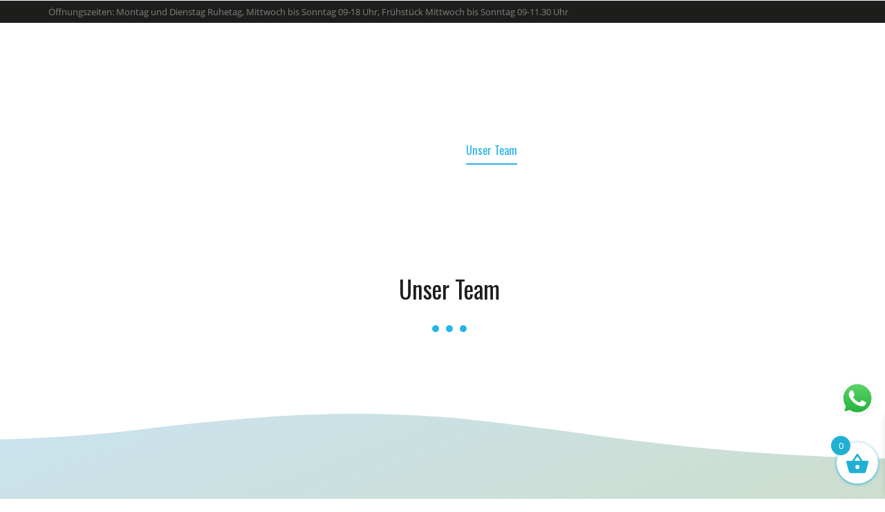

--- FILE ---
content_type: text/html; charset=UTF-8
request_url: https://xn--knstlercafehusum-jzb.de/unser-team/
body_size: 55574
content:

<!DOCTYPE html>
<html lang="de" >
<head>
	<meta charset="UTF-8" />
	<meta name="viewport" content="width=device-width, initial-scale=1.0, maximum-scale=1.0, user-scalable=0"/>
	<meta name='robots' content='index, follow, max-image-preview:large, max-snippet:-1, max-video-preview:-1' />
	<style>img:is([sizes="auto" i], [sizes^="auto," i]) { contain-intrinsic-size: 3000px 1500px }</style>
	
            <script data-no-defer="1" data-ezscrex="false" data-cfasync="false" data-pagespeed-no-defer data-cookieconsent="ignore">
                var ctPublicFunctions = {"_ajax_nonce":"099c873600","_rest_nonce":"230e00c4ae","_ajax_url":"\/wp-admin\/admin-ajax.php","_rest_url":"https:\/\/xn--knstlercafehusum-jzb.de\/wp-json\/","data__cookies_type":"alternative","data__ajax_type":"rest","data__bot_detector_enabled":"1","data__frontend_data_log_enabled":1,"cookiePrefix":"","wprocket_detected":true,"host_url":"xn--knstlercafehusum-jzb.de","text__ee_click_to_select":"Klicke, um die gesamten Daten auszuw\u00e4hlen","text__ee_original_email":"Die vollst\u00e4ndige Adresse lautet","text__ee_got_it":"Verstanden","text__ee_blocked":"Blockiert","text__ee_cannot_connect":"Kann keine Verbindung herstellen","text__ee_cannot_decode":"Kann E-Mail nicht dekodieren. Unbekannter Grund","text__ee_email_decoder":"CleanTalk E-Mail-Decoder","text__ee_wait_for_decoding":"Die Magie ist unterwegs!","text__ee_decoding_process":"Bitte warte einen Moment, w\u00e4hrend wir die Kontaktdaten entschl\u00fcsseln."}
            </script>
        
            <script data-no-defer="1" data-ezscrex="false" data-cfasync="false" data-pagespeed-no-defer data-cookieconsent="ignore">
                var ctPublic = {"_ajax_nonce":"099c873600","settings__forms__check_internal":"0","settings__forms__check_external":"0","settings__forms__force_protection":"0","settings__forms__search_test":"1","settings__data__bot_detector_enabled":"1","settings__sfw__anti_crawler":0,"blog_home":"https:\/\/xn--knstlercafehusum-jzb.de\/","pixel__setting":"3","pixel__enabled":true,"pixel__url":null,"data__email_check_before_post":"0","data__email_check_exist_post":"1","data__cookies_type":"alternative","data__key_is_ok":true,"data__visible_fields_required":true,"wl_brandname":"Anti-Spam by CleanTalk","wl_brandname_short":"CleanTalk","ct_checkjs_key":"9acfb7d090413fc80f3ffeea0646797ec66117abfb737b403fb80f9d667e4237","emailEncoderPassKey":"883943c1594e311836901311d108dbff","bot_detector_forms_excluded":"W10=","advancedCacheExists":true,"varnishCacheExists":false,"wc_ajax_add_to_cart":true}
            </script>
        
	<!-- This site is optimized with the Yoast SEO plugin v26.2 - https://yoast.com/wordpress/plugins/seo/ -->
	<title>Unser Team - Künstlercafé Husum</title>
<link crossorigin data-rocket-preconnect href="https://cdnjs.cloudflare.com" rel="preconnect">


<link crossorigin data-rocket-preconnect href="https://fd.cleantalk.org" rel="preconnect">
<link crossorigin data-rocket-preconnect href="https://static.resmio.com" rel="preconnect"><link rel="preload" data-rocket-preload as="image" href="https://xn--knstlercafehusum-jzb.de/wp-content/uploads/2019/10/kuenstlercafe_husum_brunch_header_05.jpg" fetchpriority="high">
	<link rel="canonical" href="https://xn--knstlercafehusum-jzb.de/unser-team/" />
	<meta property="og:locale" content="de_DE" />
	<meta property="og:type" content="article" />
	<meta property="og:title" content="Unser Team - Künstlercafé Husum" />
	<meta property="og:description" content="Unser Team Martin Bühler &amp;Katharina Jaglewicz-Bühler Geschäftsführer Jana Bühler Service Ursula Fassbender Service Femke Schmitz Service Alina Picker Köchin Daniel Raun Gastro-Urgestein im Service Anja..." />
	<meta property="og:url" content="https://xn--knstlercafehusum-jzb.de/unser-team/" />
	<meta property="og:site_name" content="Künstlercafé Husum" />
	<meta property="article:modified_time" content="2025-09-21T20:36:16+00:00" />
	<meta name="twitter:card" content="summary_large_image" />
	<meta name="twitter:label1" content="Geschätzte Lesezeit" />
	<meta name="twitter:data1" content="1 Minute" />
	<script type="application/ld+json" class="yoast-schema-graph">{"@context":"https://schema.org","@graph":[{"@type":"WebPage","@id":"https://xn--knstlercafehusum-jzb.de/unser-team/","url":"https://xn--knstlercafehusum-jzb.de/unser-team/","name":"Unser Team - Künstlercafé Husum","isPartOf":{"@id":"https://xn--knstlercafehusum-jzb.de/#website"},"datePublished":"2019-11-04T09:24:31+00:00","dateModified":"2025-09-21T20:36:16+00:00","breadcrumb":{"@id":"https://xn--knstlercafehusum-jzb.de/unser-team/#breadcrumb"},"inLanguage":"de","potentialAction":[{"@type":"ReadAction","target":["https://xn--knstlercafehusum-jzb.de/unser-team/"]}]},{"@type":"BreadcrumbList","@id":"https://xn--knstlercafehusum-jzb.de/unser-team/#breadcrumb","itemListElement":[{"@type":"ListItem","position":1,"name":"Startseite","item":"https://xn--knstlercafehusum-jzb.de/"},{"@type":"ListItem","position":2,"name":"Unser Team"}]},{"@type":"WebSite","@id":"https://xn--knstlercafehusum-jzb.de/#website","url":"https://xn--knstlercafehusum-jzb.de/","name":"Künstlercafé Husum","description":"Genuss (er)leben","potentialAction":[{"@type":"SearchAction","target":{"@type":"EntryPoint","urlTemplate":"https://xn--knstlercafehusum-jzb.de/?s={search_term_string}"},"query-input":{"@type":"PropertyValueSpecification","valueRequired":true,"valueName":"search_term_string"}}],"inLanguage":"de"}]}</script>
	<!-- / Yoast SEO plugin. -->


<link rel='dns-prefetch' href='//fd.cleantalk.org' />

<link rel="alternate" type="application/rss+xml" title="Künstlercafé Husum &raquo; Feed" href="https://xn--knstlercafehusum-jzb.de/feed/" />
<link rel="alternate" type="application/rss+xml" title="Künstlercafé Husum &raquo; Kommentar-Feed" href="https://xn--knstlercafehusum-jzb.de/comments/feed/" />
<script consent-skip-blocker="1" data-skip-lazy-load="js-extra"  data-cfasync="false">
(function(w,d){w[d]=w[d]||[];w.gtag=function(){w[d].push(arguments)}})(window,"dataLayer");
</script><script consent-skip-blocker="1" data-skip-lazy-load="js-extra"  data-cfasync="false">
(function () {
  // Web Font Loader compatibility (https://github.com/typekit/webfontloader)
  var modules = {
    typekit: "https://use.typekit.net",
    google: "https://fonts.googleapis.com/"
  };

  var load = function (config) {
    setTimeout(function () {
      var a = window.consentApi;

      // Only when blocker is active
      if (a) {
        // Iterate all modules and handle in a single `WebFont.load`
        Object.keys(modules).forEach(function (module) {
          var newConfigWithoutOtherModules = JSON.parse(
            JSON.stringify(config)
          );
          Object.keys(modules).forEach(function (toRemove) {
            if (toRemove !== module) {
              delete newConfigWithoutOtherModules[toRemove];
            }
          });

          if (newConfigWithoutOtherModules[module]) {
            a.unblock(modules[module]).then(function () {
              var originalLoad = window.WebFont.load;
              if (originalLoad !== load) {
                originalLoad(newConfigWithoutOtherModules);
              }
            });
          }
        });
      }
    }, 0);
  };

  if (!window.WebFont) {
    window.WebFont = {
      load: load
    };
  }
})();
</script><script consent-skip-blocker="1" data-skip-lazy-load="js-extra"  data-cfasync="false">window.gtag && (()=>{gtag('set', 'url_passthrough', false);
gtag('set', 'ads_data_redaction', true);
for (const d of [{"ad_storage":"denied","ad_user_data":"denied","ad_personalization":"denied","analytics_storage":"denied","functionality_storage":"denied","personalization_storage":"denied","security_storage":"denied","woocommerce":"denied","resmio":"denied","sumup":"denied","google-fonts":"denied","elementor-popups":"denied","woocommerce-order-attribution":"denied","google-analytics-analytics-4":"denied","google-ads-conversion-tracking":"denied","wait_for_update":1000}]) {
	gtag('consent', 'default', d);
}})()</script><style>[consent-id]:not(.rcb-content-blocker):not([consent-transaction-complete]):not([consent-visual-use-parent^="children:"]):not([consent-confirm]){opacity:0!important;}
.rcb-content-blocker+.rcb-content-blocker-children-fallback~*{display:none!important;}</style><link rel="preload" href="https://xn--knstlercafehusum-jzb.de/wp-content/fd5fd46f3dcb4567f205e1d4a5c0c35a/dist/816356818.js?ver=d0a9e67d7481025d345fb9f698655441" as="script" />
<link rel="preload" href="https://xn--knstlercafehusum-jzb.de/wp-content/fd5fd46f3dcb4567f205e1d4a5c0c35a/dist/979025697.js?ver=4041f7cb8df7e5e0d8e60e8e90b426ae" as="script" />
<link rel="preload" href="https://xn--knstlercafehusum-jzb.de/wp-content/plugins/real-cookie-banner-pro/public/lib/animate.css/animate.min.css?ver=4.1.1" as="style" />
<script data-cfasync="false" type="text/javascript" defer src="https://xn--knstlercafehusum-jzb.de/wp-content/fd5fd46f3dcb4567f205e1d4a5c0c35a/dist/816356818.js?ver=d0a9e67d7481025d345fb9f698655441" id="real-cookie-banner-pro-vendor-real-cookie-banner-pro-banner-js"></script>
<script type="application/json" data-skip-lazy-load="js-extra" data-skip-moving="true" data-no-defer nitro-exclude data-alt-type="application/ld+json" data-dont-merge data-wpmeteor-nooptimize="true" data-cfasync="false" id="aed274f88b8d5580f98e4adae71de334e1-js-extra">{"slug":"real-cookie-banner-pro","textDomain":"real-cookie-banner","version":"5.2.5","restUrl":"https:\/\/xn--knstlercafehusum-jzb.de\/wp-json\/real-cookie-banner\/v1\/","restNamespace":"real-cookie-banner\/v1","restPathObfuscateOffset":"cf2042b53611e4a6","restRoot":"https:\/\/xn--knstlercafehusum-jzb.de\/wp-json\/","restQuery":{"_v":"5.2.5","_locale":"user"},"restNonce":"230e00c4ae","restRecreateNonceEndpoint":"https:\/\/xn--knstlercafehusum-jzb.de\/wp-admin\/admin-ajax.php?action=rest-nonce","publicUrl":"https:\/\/xn--knstlercafehusum-jzb.de\/wp-content\/plugins\/real-cookie-banner-pro\/public\/","chunkFolder":"dist","chunksLanguageFolder":"https:\/\/xn--knstlercafehusum-jzb.de\/wp-content\/languages\/mo-cache\/real-cookie-banner-pro\/","chunks":{"chunk-config-tab-blocker.lite.js":["de_DE-83d48f038e1cf6148175589160cda67e","de_DE-e5c2f3318cd06f18a058318f5795a54b","de_DE-76129424d1eb6744d17357561a128725","de_DE-d3d8ada331df664d13fa407b77bc690b"],"chunk-config-tab-blocker.pro.js":["de_DE-ddf5ae983675e7b6eec2afc2d53654a2","de_DE-487d95eea292aab22c80aa3ae9be41f0","de_DE-ab0e642081d4d0d660276c9cebfe9f5d","de_DE-0f5f6074a855fa677e6086b82145bd50"],"chunk-config-tab-consent.lite.js":["de_DE-3823d7521a3fc2857511061e0d660408"],"chunk-config-tab-consent.pro.js":["de_DE-9cb9ecf8c1e8ce14036b5f3a5e19f098"],"chunk-config-tab-cookies.lite.js":["de_DE-1a51b37d0ef409906245c7ed80d76040","de_DE-e5c2f3318cd06f18a058318f5795a54b","de_DE-76129424d1eb6744d17357561a128725"],"chunk-config-tab-cookies.pro.js":["de_DE-572ee75deed92e7a74abba4b86604687","de_DE-487d95eea292aab22c80aa3ae9be41f0","de_DE-ab0e642081d4d0d660276c9cebfe9f5d"],"chunk-config-tab-dashboard.lite.js":["de_DE-f843c51245ecd2b389746275b3da66b6"],"chunk-config-tab-dashboard.pro.js":["de_DE-ae5ae8f925f0409361cfe395645ac077"],"chunk-config-tab-import.lite.js":["de_DE-66df94240f04843e5a208823e466a850"],"chunk-config-tab-import.pro.js":["de_DE-e5fee6b51986d4ff7a051d6f6a7b076a"],"chunk-config-tab-licensing.lite.js":["de_DE-e01f803e4093b19d6787901b9591b5a6"],"chunk-config-tab-licensing.pro.js":["de_DE-4918ea9704f47c2055904e4104d4ffba"],"chunk-config-tab-scanner.lite.js":["de_DE-b10b39f1099ef599835c729334e38429"],"chunk-config-tab-scanner.pro.js":["de_DE-752a1502ab4f0bebfa2ad50c68ef571f"],"chunk-config-tab-settings.lite.js":["de_DE-37978e0b06b4eb18b16164a2d9c93a2c"],"chunk-config-tab-settings.pro.js":["de_DE-e59d3dcc762e276255c8989fbd1f80e3"],"chunk-config-tab-tcf.lite.js":["de_DE-4f658bdbf0aa370053460bc9e3cd1f69","de_DE-e5c2f3318cd06f18a058318f5795a54b","de_DE-d3d8ada331df664d13fa407b77bc690b"],"chunk-config-tab-tcf.pro.js":["de_DE-e1e83d5b8a28f1f91f63b9de2a8b181a","de_DE-487d95eea292aab22c80aa3ae9be41f0","de_DE-0f5f6074a855fa677e6086b82145bd50"]},"others":{"customizeValuesBanner":"{\"layout\":{\"type\":\"dialog\",\"maxHeightEnabled\":true,\"maxHeight\":740,\"dialogMaxWidth\":530,\"dialogPosition\":\"middleCenter\",\"dialogMargin\":[0,0,0,0],\"bannerPosition\":\"bottom\",\"bannerMaxWidth\":1024,\"dialogBorderRadius\":9,\"borderRadius\":50,\"animationIn\":\"slideInUp\",\"animationInDuration\":500,\"animationInOnlyMobile\":true,\"animationOut\":\"none\",\"animationOutDuration\":500,\"animationOutOnlyMobile\":true,\"overlay\":true,\"overlayBg\":\"#000000\",\"overlayBgAlpha\":50,\"overlayBlur\":4},\"decision\":{\"acceptAll\":\"button\",\"acceptEssentials\":\"button\",\"showCloseIcon\":false,\"acceptIndividual\":\"link\",\"buttonOrder\":\"all,essential,save,individual\",\"showGroups\":false,\"groupsFirstView\":false,\"saveButton\":\"always\"},\"design\":{\"bg\":\"#ffffff\",\"textAlign\":\"center\",\"linkTextDecoration\":\"underline\",\"borderWidth\":0,\"borderColor\":\"#ffffff\",\"fontSize\":13,\"fontColor\":\"#2b2b2b\",\"fontInheritFamily\":true,\"fontFamily\":\"Arial, Helvetica, sans-serif\",\"fontWeight\":\"normal\",\"boxShadowEnabled\":true,\"boxShadowOffsetX\":0,\"boxShadowOffsetY\":4,\"boxShadowBlurRadius\":27,\"boxShadowSpreadRadius\":0,\"boxShadowColor\":\"#6b6b6b\",\"boxShadowColorAlpha\":20},\"headerDesign\":{\"inheritBg\":true,\"bg\":\"#f4f4f4\",\"inheritTextAlign\":true,\"textAlign\":\"center\",\"padding\":[20,20,10,20],\"logo\":\"\",\"logoRetina\":\"\",\"logoMaxHeight\":40,\"logoPosition\":\"left\",\"logoMargin\":[5,15,5,15],\"fontSize\":19,\"fontColor\":\"#2b2b2b\",\"fontInheritFamily\":true,\"fontFamily\":\"Arial, Helvetica, sans-serif\",\"fontWeight\":\"bold\",\"borderWidth\":0,\"borderColor\":\"#efefef\"},\"bodyDesign\":{\"padding\":[15,20,5,20],\"descriptionInheritFontSize\":true,\"descriptionFontSize\":13,\"dottedGroupsInheritFontSize\":true,\"dottedGroupsFontSize\":13,\"dottedGroupsBulletColor\":\"#000000\",\"teachingsInheritTextAlign\":true,\"teachingsTextAlign\":\"center\",\"teachingsSeparatorActive\":true,\"teachingsSeparatorWidth\":50,\"teachingsSeparatorHeight\":1,\"teachingsSeparatorColor\":\"#000000\",\"teachingsInheritFontSize\":false,\"teachingsFontSize\":12,\"teachingsInheritFontColor\":false,\"teachingsFontColor\":\"#757575\",\"accordionMargin\":[10,0,5,0],\"accordionPadding\":[5,10,5,10],\"accordionArrowType\":\"outlined\",\"accordionArrowColor\":\"#000000\",\"accordionBg\":\"#ffffff\",\"accordionActiveBg\":\"#f9f9f9\",\"accordionHoverBg\":\"#efefef\",\"accordionBorderWidth\":1,\"accordionBorderColor\":\"#efefef\",\"accordionTitleFontSize\":12,\"accordionTitleFontColor\":\"#2b2b2b\",\"accordionTitleFontWeight\":\"normal\",\"accordionDescriptionMargin\":[5,0,0,0],\"accordionDescriptionFontSize\":12,\"accordionDescriptionFontColor\":\"#757575\",\"accordionDescriptionFontWeight\":\"normal\",\"acceptAllOneRowLayout\":false,\"acceptAllPadding\":[10,10,10,10],\"acceptAllBg\":\"#000000\",\"acceptAllTextAlign\":\"center\",\"acceptAllFontSize\":18,\"acceptAllFontColor\":\"#ffffff\",\"acceptAllFontWeight\":\"normal\",\"acceptAllBorderWidth\":0,\"acceptAllBorderColor\":\"#000000\",\"acceptAllHoverBg\":\"#262626\",\"acceptAllHoverFontColor\":\"#ffffff\",\"acceptAllHoverBorderColor\":\"#000000\",\"acceptEssentialsUseAcceptAll\":true,\"acceptEssentialsButtonType\":\"\",\"acceptEssentialsPadding\":[10,10,10,10],\"acceptEssentialsBg\":\"#efefef\",\"acceptEssentialsTextAlign\":\"center\",\"acceptEssentialsFontSize\":18,\"acceptEssentialsFontColor\":\"#0a0a0a\",\"acceptEssentialsFontWeight\":\"normal\",\"acceptEssentialsBorderWidth\":0,\"acceptEssentialsBorderColor\":\"#000000\",\"acceptEssentialsHoverBg\":\"#e8e8e8\",\"acceptEssentialsHoverFontColor\":\"#000000\",\"acceptEssentialsHoverBorderColor\":\"#000000\",\"acceptIndividualPadding\":[5,5,5,5],\"acceptIndividualBg\":\"#ffffff\",\"acceptIndividualTextAlign\":\"center\",\"acceptIndividualFontSize\":16,\"acceptIndividualFontColor\":\"#000000\",\"acceptIndividualFontWeight\":\"normal\",\"acceptIndividualBorderWidth\":0,\"acceptIndividualBorderColor\":\"#000000\",\"acceptIndividualHoverBg\":\"#ffffff\",\"acceptIndividualHoverFontColor\":\"#262626\",\"acceptIndividualHoverBorderColor\":\"#000000\"},\"footerDesign\":{\"poweredByLink\":false,\"inheritBg\":true,\"bg\":\"#fcfcfc\",\"inheritTextAlign\":true,\"textAlign\":\"center\",\"padding\":[7,20,11,20],\"fontSize\":14,\"fontColor\":\"#757575\",\"fontInheritFamily\":true,\"fontFamily\":\"Arial, Helvetica, sans-serif\",\"fontWeight\":\"normal\",\"hoverFontColor\":\"#2b2b2b\",\"borderWidth\":1,\"borderColor\":\"#efefef\",\"languageSwitcher\":\"flags\"},\"texts\":{\"headline\":\"Privatsph\\u00e4re-Einstellungen\",\"description\":\"Wir verwenden Cookies und \\u00e4hnliche Technologien auf unserer Website und verarbeiten personenbezogene Daten von dir (z.B. IP-Adresse), um z.B. Inhalte und Anzeigen zu personalisieren, Medien von Drittanbietern einzubinden oder Zugriffe auf unsere Website zu analysieren. Die Datenverarbeitung kann auch erst in Folge gesetzter Cookies stattfinden. Wir teilen diese Daten mit Dritten, die wir in den Privatsph\\u00e4re-Einstellungen benennen.<br \\\/><br \\\/>Die Datenverarbeitung kann mit deiner Einwilligung oder auf Basis eines berechtigten Interesses erfolgen, dem du in den Privatsph\\u00e4re-Einstellungen widersprechen kannst. Du hast das Recht, nicht einzuwilligen und deine Einwilligung zu einem sp\\u00e4teren Zeitpunkt zu \\u00e4ndern oder zu widerrufen. Der Widerruf wird sofort wirksam, hat jedoch keine Auswirkungen auf bereits verarbeitete Daten. Weitere Informationen zur Verwendung deiner Daten findest du in unserer {{privacyPolicy}}Datenschutzerkl\\u00e4rung{{\\\/privacyPolicy}}.\",\"acceptAll\":\"Alle akzeptieren\",\"acceptEssentials\":\"Weiter ohne Einwilligung\",\"acceptIndividual\":\"Privatsph\\u00e4re-Einstellungen individuell festlegen\",\"poweredBy\":\"4\",\"dataProcessingInUnsafeCountries\":\"Einige Services verarbeiten personenbezogene Daten in unsicheren Drittl\\u00e4ndern. Mit deiner Einwilligung stimmst du auch der Datenverarbeitung gekennzeichneter Services gem\\u00e4\\u00df {{legalBasis}} zu, mit Risiken wie unzureichenden Rechtsmitteln, unbefugtem Zugriff durch Beh\\u00f6rden ohne Information oder Widerspruchsm\\u00f6glichkeit, unbefugter Weitergabe an Dritte und unzureichenden Datensicherheitsma\\u00dfnahmen.\",\"ageNoticeBanner\":\"Du bist unter {{minAge}} Jahre alt? Dann kannst du nicht in optionale Services einwilligen. Du kannst deine Eltern oder Erziehungsberechtigten bitten, mit dir in diese Services einzuwilligen.\",\"ageNoticeBlocker\":\"Du bist unter {{minAge}} Jahre alt? Leider darfst du in diesen Service nicht selbst einwilligen, um diese Inhalte zu sehen. Bitte deine Eltern oder Erziehungsberechtigten, in den Service mit dir einzuwilligen!\",\"listServicesNotice\":\"Wenn du alle Services akzeptierst, erlaubst du, dass {{services}} geladen werden. Diese sind nach ihrem Zweck in Gruppen {{serviceGroups}} unterteilt (Zugeh\\u00f6rigkeit durch hochgestellte Zahlen gekennzeichnet).\",\"listServicesLegitimateInterestNotice\":\"Au\\u00dferdem werden {{services}} auf der Grundlage eines berechtigten Interesses geladen.\",\"tcfStacksCustomName\":\"Services mit verschiedenen Zwecken au\\u00dferhalb des TCF-Standards\",\"tcfStacksCustomDescription\":\"Services, die Einwilligungen nicht \\u00fcber den TCF-Standard, sondern \\u00fcber andere Technologien teilen. Diese werden nach ihrem Zweck in mehrere Gruppen unterteilt. Einige davon werden aufgrund eines berechtigten Interesses genutzt (z.B. Gefahrenabwehr), andere werden nur mit deiner Einwilligung genutzt. Details zu den einzelnen Gruppen und Zwecken der Services findest du in den individuellen Privatsph\\u00e4re-Einstellungen.\",\"consentForwardingExternalHosts\":\"Deine Einwilligung gilt auch auf {{websites}}.\",\"blockerHeadline\":\"{{name}} aufgrund von Privatsph\\u00e4re-Einstellungen blockiert\",\"blockerLinkShowMissing\":\"Zeige alle Services, in die du noch einwilligen musst\",\"blockerLoadButton\":\"Services akzeptieren und Inhalte laden\",\"blockerAcceptInfo\":\"Wenn du die blockierten Inhalte l\\u00e4dst, werden deine Datenschutzeinstellungen angepasst. Inhalte aus diesem Service werden in Zukunft nicht mehr blockiert.\",\"stickyHistory\":\"Historie der Privatsph\\u00e4re-Einstellungen\",\"stickyRevoke\":\"Einwilligungen widerrufen\",\"stickyRevokeSuccessMessage\":\"Du hast die Einwilligung f\\u00fcr Services mit dessen Cookies und Verarbeitung personenbezogener Daten erfolgreich widerrufen. Die Seite wird jetzt neu geladen!\",\"stickyChange\":\"Privatsph\\u00e4re-Einstellungen \\u00e4ndern\"},\"individualLayout\":{\"inheritDialogMaxWidth\":false,\"dialogMaxWidth\":970,\"inheritBannerMaxWidth\":true,\"bannerMaxWidth\":1980,\"descriptionTextAlign\":\"left\"},\"group\":{\"checkboxBg\":\"#f0f0f0\",\"checkboxBorderWidth\":1,\"checkboxBorderColor\":\"#000000\",\"checkboxActiveColor\":\"#ffffff\",\"checkboxActiveBg\":\"#000000\",\"checkboxActiveBorderColor\":\"#000000\",\"groupInheritBg\":true,\"groupBg\":\"#f4f4f4\",\"groupPadding\":[0,0,10,0],\"groupSpacing\":10,\"groupBorderRadius\":5,\"groupBorderWidth\":0,\"groupBorderColor\":\"#f4f4f4\",\"headlineFontSize\":16,\"headlineFontWeight\":\"normal\",\"headlineFontColor\":\"#2b2b2b\",\"descriptionFontSize\":14,\"descriptionFontColor\":\"#757575\",\"linkColor\":\"#757575\",\"linkHoverColor\":\"#2b2b2b\",\"detailsHideLessRelevant\":true},\"saveButton\":{\"useAcceptAll\":true,\"type\":\"button\",\"padding\":[10,10,10,10],\"bg\":\"#efefef\",\"textAlign\":\"center\",\"fontSize\":18,\"fontColor\":\"#0a0a0a\",\"fontWeight\":\"normal\",\"borderWidth\":0,\"borderColor\":\"#000000\",\"hoverBg\":\"#e8e8e8\",\"hoverFontColor\":\"#000000\",\"hoverBorderColor\":\"#000000\"},\"individualTexts\":{\"headline\":\"Individuelle Privatsph\\u00e4re-Einstellungen\",\"description\":\"Wir verwenden Cookies und \\u00e4hnliche Technologien auf unserer Website und verarbeiten personenbezogene Daten von dir (z.B. IP-Adresse), um z.B. Inhalte und Anzeigen zu personalisieren, Medien von Drittanbietern einzubinden oder Zugriffe auf unsere Website zu analysieren. Die Datenverarbeitung kann auch erst in Folge gesetzter Cookies stattfinden. Wir teilen diese Daten mit Dritten, die wir in den Privatsph\\u00e4re-Einstellungen benennen.<br \\\/><br \\\/>Die Datenverarbeitung kann mit deiner Einwilligung oder auf Basis eines berechtigten Interesses erfolgen, dem du in den Privatsph\\u00e4re-Einstellungen widersprechen kannst. Du hast das Recht, nicht einzuwilligen und deine Einwilligung zu einem sp\\u00e4teren Zeitpunkt zu \\u00e4ndern oder zu widerrufen. Der Widerruf wird sofort wirksam, hat jedoch keine Auswirkungen auf bereits verarbeitete Daten. Weitere Informationen zur Verwendung deiner Daten findest du in unserer {{privacyPolicy}}Datenschutzerkl\\u00e4rung{{\\\/privacyPolicy}}.<br \\\/><br \\\/>Im Folgenden findest du eine \\u00dcbersicht \\u00fcber alle Services, die von dieser Website genutzt werden. Du kannst dir detaillierte Informationen zu jedem Service ansehen und ihm einzeln zustimmen oder von deinem Widerspruchsrecht Gebrauch machen.\",\"save\":\"Individuelle Auswahlen speichern\",\"showMore\":\"Service-Informationen anzeigen\",\"hideMore\":\"Service-Informationen ausblenden\",\"postamble\":\"\"},\"mobile\":{\"enabled\":true,\"maxHeight\":400,\"hideHeader\":false,\"alignment\":\"bottom\",\"scalePercent\":90,\"scalePercentVertical\":-50},\"sticky\":{\"enabled\":false,\"animationsEnabled\":true,\"alignment\":\"left\",\"bubbleBorderRadius\":50,\"icon\":\"fingerprint\",\"iconCustom\":\"\",\"iconCustomRetina\":\"\",\"iconSize\":30,\"iconColor\":\"#ffffff\",\"bubbleMargin\":[10,20,20,20],\"bubblePadding\":15,\"bubbleBg\":\"#15779b\",\"bubbleBorderWidth\":0,\"bubbleBorderColor\":\"#10556f\",\"boxShadowEnabled\":true,\"boxShadowOffsetX\":0,\"boxShadowOffsetY\":2,\"boxShadowBlurRadius\":5,\"boxShadowSpreadRadius\":1,\"boxShadowColor\":\"#105b77\",\"boxShadowColorAlpha\":40,\"bubbleHoverBg\":\"#ffffff\",\"bubbleHoverBorderColor\":\"#000000\",\"hoverIconColor\":\"#000000\",\"hoverIconCustom\":\"\",\"hoverIconCustomRetina\":\"\",\"menuFontSize\":16,\"menuBorderRadius\":5,\"menuItemSpacing\":10,\"menuItemPadding\":[5,10,5,10]},\"customCss\":{\"css\":\"\",\"antiAdBlocker\":\"y\"}}","isPro":true,"showProHints":false,"proUrl":"https:\/\/devowl.io\/de\/go\/real-cookie-banner?source=rcb-lite","showLiteNotice":false,"frontend":{"groups":"[{\"id\":164,\"name\":\"Essenziell\",\"slug\":\"essenziell\",\"description\":\"Essenzielle Services sind f\\u00fcr die grundlegende Funktionalit\\u00e4t der Website erforderlich. Sie enthalten nur technisch notwendige Services. Diesen Services kann nicht widersprochen werden.\",\"isEssential\":true,\"isDefault\":true,\"items\":[{\"id\":12131,\"name\":\"WooCommerce\",\"purpose\":\"WooCommerce erm\\u00f6glicht das Einbetten von einem E-Commerce-Shopsystem, mit dem du Produkte auf einer Website kaufen kannst. Dies erfordert die Verarbeitung der IP-Adresse und der Metadaten des Nutzers. Cookies oder Cookie-\\u00e4hnliche Technologien k\\u00f6nnen gespeichert und ausgelesen werden. Diese k\\u00f6nnen personenbezogene Daten und technische Daten wie Sitzung-ID, Account-Informationen, Bewertungsdaten, Benutzer-ID, Warenkorb des Benutzers in der Datenbank der Website, zuletzt angesehenen Produkte und verborgene Mitteilungen enthalten. Diese Daten k\\u00f6nnen verwendet werden, um den Download-Prozess f\\u00fcr herunterladbare Produkte zu verfolgen. WooCommerce kann das Einkaufserlebnis personalisieren, indem es z.B. bereits angesehene Produkte erneut anzeigt. Das berechtigte Interesse an der Nutzung dieses Dienstes ist das Angebot von Waren und Produkten in einer digitalen Umgebung.\",\"providerContact\":{\"phone\":\"\",\"email\":\"\",\"link\":\"\"},\"isProviderCurrentWebsite\":true,\"provider\":\"\",\"uniqueName\":\"woocommerce\",\"isEmbeddingOnlyExternalResources\":false,\"legalBasis\":\"legitimate-interest\",\"dataProcessingInCountries\":[],\"dataProcessingInCountriesSpecialTreatments\":[],\"technicalDefinitions\":[{\"type\":\"session\",\"name\":\"wc_fragments_*\",\"host\":\"https:\\\/\\\/xn--knstlercafehusum-jzb.de\",\"duration\":1,\"durationUnit\":\"y\",\"isSessionDuration\":false,\"purpose\":\"\"},{\"type\":\"session\",\"name\":\"wc_cart_hash_*\",\"host\":\"https:\\\/\\\/xn--knstlercafehusum-jzb.de\",\"duration\":1,\"durationUnit\":\"y\",\"isSessionDuration\":false,\"purpose\":\"\"},{\"type\":\"local\",\"name\":\"wc_cart_hash_*\",\"host\":\"xn--knstlercafehusum-jzb.de\",\"duration\":0,\"durationUnit\":\"y\",\"isSessionDuration\":false,\"purpose\":\"Sitzungs-ID mit Hash vom Warenkorb, der verwendet wird, um den Inhalt des Warenkorbs zu verfolgen und \\u00c4nderungen im Warenkorb korrekt zu synchronisieren\"},{\"type\":\"http\",\"name\":\"woocommerce_cart_hash\",\"host\":\"xn--knstlercafehusum-jzb.de\",\"duration\":0,\"durationUnit\":\"y\",\"isSessionDuration\":true,\"purpose\":\"Hash, der den Inhalt des Warenkorbs und den Gesamtbetrag repr\\u00e4sentiert\"},{\"type\":\"http\",\"name\":\"wp_woocommerce_session_*\",\"host\":\"xn--knstlercafehusum-jzb.de\",\"duration\":2,\"durationUnit\":\"d\",\"isSessionDuration\":false,\"purpose\":\"Sitzungs-ID, und Verfolgung von Warenkorb und anderen Aktivit\\u00e4ten des Nutzers w\\u00e4hrend des Besuchs auf der Website\"},{\"type\":\"http\",\"name\":\"woocommerce_items_in_cart\",\"host\":\"xn--knstlercafehusum-jzb.de\",\"duration\":0,\"durationUnit\":\"y\",\"isSessionDuration\":true,\"purpose\":\"Markiert, ob etwas im Warenkorb liegt oder nicht\"},{\"type\":\"http\",\"name\":\"wc_cart_hash\",\"host\":\"xn--knstlercafehusum-jzb.de\",\"duration\":1,\"durationUnit\":\"y\",\"isSessionDuration\":true,\"purpose\":\"Hash vom Warenkorb, der verwendet wird, um den Inhalt des Warenkorbs zu verfolgen und \\u00c4nderungen im Warenkorb korrekt zu synchronisieren\"},{\"type\":\"http\",\"name\":\"wordpress_logged_in_*\",\"host\":\"xn--knstlercafehusum-jzb.de\",\"duration\":1,\"durationUnit\":\"y\",\"isSessionDuration\":true,\"purpose\":\"WordPress-Benutzername, ein Zeitstempel, wann Cookie abl\\u00e4uft, ein Authentifizierungstoken zum Schutz des Zugriffs auf den Admin-Bereich und ein Sicherheits-Hash\"},{\"type\":\"http\",\"name\":\"wordpress_sec_*\",\"host\":\"xn--knstlercafehusum-jzb.de\",\"duration\":1,\"durationUnit\":\"y\",\"isSessionDuration\":true,\"purpose\":\"WordPress-Benutzername, ein Zeitstempel, wann das Cookie abl\\u00e4uft, ein Authentifizierungstoken zum Schutz des Zugriffs auf den Admin-Bereich und ein Sicherheits-Hash\"},{\"type\":\"http\",\"name\":\"comment_author_*\",\"host\":\"xn--knstlercafehusum-jzb.de\",\"duration\":1,\"durationUnit\":\"y\",\"isSessionDuration\":false,\"purpose\":\"Name Verfasser der Rezension\"},{\"type\":\"http\",\"name\":\"comment_author_email_*\",\"host\":\"xn--knstlercafehusum-jzb.de\",\"duration\":1,\"durationUnit\":\"y\",\"isSessionDuration\":false,\"purpose\":\"E-Mail-Adresse Verfasser der Rezension\"},{\"type\":\"http\",\"name\":\"woocommerce_recently_viewed\",\"host\":\"xn--knstlercafehusum-jzb.de\",\"duration\":1,\"durationUnit\":\"y\",\"isSessionDuration\":true,\"purpose\":\"Zuletzt angesehene Produkte, um dem Nutzer eine Liste der k\\u00fcrzlich angesehenen Artikel anzuzeigen\"},{\"type\":\"http\",\"name\":\"store_notice*\",\"host\":\"xn--knstlercafehusum-jzb.de\",\"duration\":1,\"durationUnit\":\"y\",\"isSessionDuration\":true,\"purpose\":\"Ob eine Store Ank\\u00fcndigung abgewiesen wurde\"},{\"type\":\"session\",\"name\":\"wc_cart_created\",\"host\":\"https:\\\/\\\/xn--knstlercafehusum-jzb.de\",\"duration\":1,\"durationUnit\":\"y\",\"isSessionDuration\":false,\"purpose\":\"Zeitpunkt der Warenkorberstellung, um zu verfolgen, wann der Warenkorb angelegt wurde\"},{\"type\":\"local\",\"name\":\"storeApiNonce\",\"host\":\"https:\\\/\\\/xn--knstlercafehusum-jzb.de\",\"duration\":1,\"durationUnit\":\"y\",\"isSessionDuration\":false,\"purpose\":\"Zeitstempel und Nonce (eine einmalige Zahl) zur Pr\\u00fcfung der Sicherheit bei API-Anfragen, um Angriffe auf die Website zu verhindern\"},{\"type\":\"local\",\"name\":\"wc-blocks_mini_cart_totals\",\"host\":\"https:\\\/\\\/xn--knstlercafehusum-jzb.de\",\"duration\":1,\"durationUnit\":\"y\",\"isSessionDuration\":false,\"purpose\":\"Gesamtsumme des Warenkorbs f\\u00fcr den Mini-Warenkorb\"}],\"codeDynamics\":[],\"providerPrivacyPolicyUrl\":\"\",\"providerLegalNoticeUrl\":\"\",\"tagManagerOptInEventName\":\"\",\"tagManagerOptOutEventName\":\"\",\"googleConsentModeConsentTypes\":[],\"executePriority\":10,\"codeOptIn\":\"\",\"executeCodeOptInWhenNoTagManagerConsentIsGiven\":false,\"codeOptOut\":\"\",\"executeCodeOptOutWhenNoTagManagerConsentIsGiven\":false,\"deleteTechnicalDefinitionsAfterOptOut\":false,\"codeOnPageLoad\":\"\",\"presetId\":\"woocommerce\"},{\"id\":12129,\"name\":\"Google Tag Manager\",\"purpose\":\"Google Tag Manager erm\\u00f6glicht es sogenannte Tags (z. B. Einbindung von Drittanbieter-Services, Erfassung von Ereignissen, Weiterleitung von erhobenen Daten zwischen verschiedenen Services und \\u00e4hnliches) zu konfigurieren und verwalten. Dazu m\\u00fcssen die IP-Adresse und die Metadaten des Nutzers verarbeitet werden. Google Tag Manager kann zudem Informationen z.B. \\u00fcber den Zustand des verwendeten Browsers erfassen, darunter Fehlermeldungen, aufgerufene Unterseiten einschlie\\u00dflich deren Verlauf (nur auf dieser Website), Klicks auf Elemente, Scrolltiefe auf der Website und Sichtbarkeit bestimmter Elemente, Formulareingaben, Interaktionen mit YouTube-Videos und kontextuelle Events auf der Website (z.B. Produkt in den Warenkorb legen), und diese Daten verwenden, um die Website f\\u00fcr dich zu personalisieren sowie die erhobenen Daten an Service Dritter weitergeben, sofern f\\u00fcr die Datenverarbeitung durch diese Services Rechtsgrundlagen bestehen. Die Daten werden verarbeitet, um die Funktionalit\\u00e4ten des Google Tag Managers bereitstellen zu k\\u00f6nnen und um die Dienstleistungen von Google zu verbessern. Google gibt personenbezogene Daten an seine verbundenen Unternehmen und andere vertrauensw\\u00fcrdige Unternehmen oder Personen weiter, die diese Daten auf der Grundlage der Anweisungen von Google und in \\u00dcbereinstimmung mit den Datenschutzbestimmungen von Google f\\u00fcr sie verarbeiten.\",\"providerContact\":{\"phone\":\"+353 1 543 1000\",\"email\":\"dpo-google@google.com\",\"link\":\"https:\\\/\\\/support.google.com\\\/\"},\"isProviderCurrentWebsite\":false,\"provider\":\"Google Ireland Limited, Gordon House, Barrow Street, Dublin 4, Irland\",\"uniqueName\":\"gtm\",\"isEmbeddingOnlyExternalResources\":true,\"legalBasis\":\"consent\",\"dataProcessingInCountries\":[\"US\",\"IE\",\"AU\",\"BE\",\"BR\",\"CA\",\"CL\",\"FI\",\"FR\",\"DE\",\"HK\",\"IN\",\"ID\",\"IL\",\"IT\",\"JP\",\"KR\",\"NL\",\"PL\",\"QA\",\"SG\",\"ES\",\"CH\",\"TW\",\"GB\"],\"dataProcessingInCountriesSpecialTreatments\":[\"standard-contractual-clauses\",\"provider-is-self-certified-trans-atlantic-data-privacy-framework\"],\"technicalDefinitions\":[],\"codeDynamics\":{\"gtmContainerId\":\"GTM-P7BL5WLL\"},\"providerPrivacyPolicyUrl\":\"https:\\\/\\\/business.safety.google\\\/intl\\\/de\\\/privacy\\\/\",\"providerLegalNoticeUrl\":\"https:\\\/\\\/www.google.de\\\/contact\\\/impressum.html\",\"tagManagerOptInEventName\":\"\",\"tagManagerOptOutEventName\":\"\",\"googleConsentModeConsentTypes\":[],\"executePriority\":10,\"codeOptIn\":\"base64-encoded:[base64]\",\"executeCodeOptInWhenNoTagManagerConsentIsGiven\":false,\"codeOptOut\":\"\",\"executeCodeOptOutWhenNoTagManagerConsentIsGiven\":false,\"deleteTechnicalDefinitionsAfterOptOut\":false,\"codeOnPageLoad\":\"base64-encoded:PHNjcmlwdD4KKGZ1bmN0aW9uKHcsZCl7d1tkXT13W2RdfHxbXTt3Lmd0YWc9ZnVuY3Rpb24oKXt3W2RdLnB1c2goYXJndW1lbnRzKX19KSh3aW5kb3csImRhdGFMYXllciIpOwo8L3NjcmlwdD4=\",\"presetId\":\"gtm\"},{\"id\":12108,\"name\":\"Real Cookie Banner\",\"purpose\":\"Real Cookie Banner bittet Website-Besucher um die Einwilligung zum Setzen von Cookies und zur Verarbeitung personenbezogener Daten. Dazu wird jedem Website-Besucher eine UUID (pseudonyme Identifikation des Nutzers) zugewiesen, die bis zum Ablauf des Cookies zur Speicherung der Einwilligung g\\u00fcltig ist. Cookies werden dazu verwendet, um zu testen, ob Cookies gesetzt werden k\\u00f6nnen, um Referenz auf die dokumentierte Einwilligung zu speichern, um zu speichern, in welche Services aus welchen Service-Gruppen der Besucher eingewilligt hat, und, falls Einwilligung nach dem Transparency & Consent Framework (TCF) eingeholt werden, um die Einwilligungen in TCF Partner, Zwecke, besondere Zwecke, Funktionen und besondere Funktionen zu speichern. Im Rahmen der Darlegungspflicht nach DSGVO wird die erhobene Einwilligung vollumf\\u00e4nglich dokumentiert. Dazu z\\u00e4hlt neben den Services und Service-Gruppen, in welche der Besucher eingewilligt hat, und falls Einwilligung nach dem TCF Standard eingeholt werden, in welche TCF Partner, Zwecke und Funktionen der Besucher eingewilligt hat, alle Einstellungen des Cookie Banners zum Zeitpunkt der Einwilligung als auch die technischen Umst\\u00e4nde (z.B. Gr\\u00f6\\u00dfe des Sichtbereichs bei der Einwilligung) und die Nutzerinteraktionen (z.B. Klick auf Buttons), die zur Einwilligung gef\\u00fchrt haben. Die Einwilligung wird pro Sprache einmal erhoben.\",\"providerContact\":{\"phone\":\"\",\"email\":\"\",\"link\":\"\"},\"isProviderCurrentWebsite\":true,\"provider\":\"\",\"uniqueName\":\"\",\"isEmbeddingOnlyExternalResources\":false,\"legalBasis\":\"legal-requirement\",\"dataProcessingInCountries\":[],\"dataProcessingInCountriesSpecialTreatments\":[],\"technicalDefinitions\":[{\"type\":\"http\",\"name\":\"real_cookie_banner*\",\"host\":\".xn--knstlercafehusum-jzb.de\",\"duration\":365,\"durationUnit\":\"d\",\"isSessionDuration\":false,\"purpose\":\"Eindeutiger Identifikator f\\u00fcr die Einwilligung, aber nicht f\\u00fcr den Website-Besucher. Revisionshash f\\u00fcr die Einstellungen des Cookie-Banners (Texte, Farben, Funktionen, Servicegruppen, Dienste, Content Blocker usw.). IDs f\\u00fcr eingewilligte Services und Service-Gruppen.\"},{\"type\":\"http\",\"name\":\"real_cookie_banner*-tcf\",\"host\":\".xn--knstlercafehusum-jzb.de\",\"duration\":365,\"durationUnit\":\"d\",\"isSessionDuration\":false,\"purpose\":\"Im Rahmen von TCF gesammelte Einwilligungen, die im TC-String-Format gespeichert werden, einschlie\\u00dflich TCF-Vendoren, -Zwecke, -Sonderzwecke, -Funktionen und -Sonderfunktionen.\"},{\"type\":\"http\",\"name\":\"real_cookie_banner*-gcm\",\"host\":\".xn--knstlercafehusum-jzb.de\",\"duration\":365,\"durationUnit\":\"d\",\"isSessionDuration\":false,\"purpose\":\"Die im Google Consent Mode gesammelten Einwilligungen in die verschiedenen Einwilligungstypen (Zwecke) werden f\\u00fcr alle mit dem Google Consent Mode kompatiblen Services gespeichert.\"},{\"type\":\"http\",\"name\":\"real_cookie_banner-test\",\"host\":\".xn--knstlercafehusum-jzb.de\",\"duration\":365,\"durationUnit\":\"d\",\"isSessionDuration\":false,\"purpose\":\"Cookie, der gesetzt wurde, um die Funktionalit\\u00e4t von HTTP-Cookies zu testen. Wird sofort nach dem Test gel\\u00f6scht.\"},{\"type\":\"local\",\"name\":\"real_cookie_banner*\",\"host\":\"https:\\\/\\\/xn--knstlercafehusum-jzb.de\",\"duration\":1,\"durationUnit\":\"d\",\"isSessionDuration\":false,\"purpose\":\"Eindeutiger Identifikator f\\u00fcr die Einwilligung, aber nicht f\\u00fcr den Website-Besucher. Revisionshash f\\u00fcr die Einstellungen des Cookie-Banners (Texte, Farben, Funktionen, Service-Gruppen, Services, Content Blocker usw.). IDs f\\u00fcr eingewilligte Services und Service-Gruppen. Wird nur solange gespeichert, bis die Einwilligung auf dem Website-Server dokumentiert ist.\"},{\"type\":\"local\",\"name\":\"real_cookie_banner*-tcf\",\"host\":\"https:\\\/\\\/xn--knstlercafehusum-jzb.de\",\"duration\":1,\"durationUnit\":\"d\",\"isSessionDuration\":false,\"purpose\":\"Im Rahmen von TCF gesammelte Einwilligungen werden im TC-String-Format gespeichert, einschlie\\u00dflich TCF Vendoren, Zwecke, besondere Zwecke, Funktionen und besondere Funktionen. Wird nur solange gespeichert, bis die Einwilligung auf dem Website-Server dokumentiert ist.\"},{\"type\":\"local\",\"name\":\"real_cookie_banner*-gcm\",\"host\":\"https:\\\/\\\/xn--knstlercafehusum-jzb.de\",\"duration\":1,\"durationUnit\":\"d\",\"isSessionDuration\":false,\"purpose\":\"Im Rahmen des Google Consent Mode erfasste Einwilligungen werden f\\u00fcr alle mit dem Google Consent Mode kompatiblen Services in Einwilligungstypen (Zwecke) gespeichert. Wird nur solange gespeichert, bis die Einwilligung auf dem Website-Server dokumentiert ist.\"},{\"type\":\"local\",\"name\":\"real_cookie_banner-consent-queue*\",\"host\":\"https:\\\/\\\/xn--knstlercafehusum-jzb.de\",\"duration\":1,\"durationUnit\":\"d\",\"isSessionDuration\":false,\"purpose\":\"Lokale Zwischenspeicherung (Caching) der Auswahl im Cookie-Banner, bis der Server die Einwilligung dokumentiert; Dokumentation periodisch oder bei Seitenwechseln versucht, wenn der Server nicht verf\\u00fcgbar oder \\u00fcberlastet ist.\"}],\"codeDynamics\":[],\"providerPrivacyPolicyUrl\":\"\",\"providerLegalNoticeUrl\":\"\",\"tagManagerOptInEventName\":\"\",\"tagManagerOptOutEventName\":\"\",\"googleConsentModeConsentTypes\":[],\"executePriority\":10,\"codeOptIn\":\"\",\"executeCodeOptInWhenNoTagManagerConsentIsGiven\":false,\"codeOptOut\":\"\",\"executeCodeOptOutWhenNoTagManagerConsentIsGiven\":false,\"deleteTechnicalDefinitionsAfterOptOut\":false,\"codeOnPageLoad\":\"\",\"presetId\":\"real-cookie-banner\"}]},{\"id\":165,\"name\":\"Funktional\",\"slug\":\"funktional\",\"description\":\"Funktionale Services sind notwendig, um \\u00fcber die wesentliche Funktionalit\\u00e4t der Website hinausgehende Features wie h\\u00fcbschere Schriftarten, Videowiedergabe oder interaktive Web 2.0-Features bereitzustellen. Inhalte von z.B. Video- und Social Media-Plattformen sind standardm\\u00e4\\u00dfig gesperrt und k\\u00f6nnen zugestimmt werden. Wenn dem Service zugestimmt wird, werden diese Inhalte automatisch ohne weitere manuelle Einwilligung geladen.\",\"isEssential\":false,\"isDefault\":true,\"items\":[{\"id\":12118,\"name\":\"Resmio\",\"purpose\":\"Buchungs- und Reservierungsmanagement\",\"providerContact\":{\"phone\":\"\",\"email\":\"\",\"link\":\"\"},\"isProviderCurrentWebsite\":false,\"provider\":\"resmio GmbH, Katzwanger Stra\\u00dfe 150, 90461 N\\u00fcrnberg\",\"uniqueName\":\"resmio\",\"isEmbeddingOnlyExternalResources\":false,\"legalBasis\":\"legitimate-interest\",\"dataProcessingInCountries\":[\"DE\"],\"dataProcessingInCountriesSpecialTreatments\":[],\"technicalDefinitions\":[{\"type\":\"http\",\"name\":\"resmio_session\",\"host\":\".resmio.com\",\"duration\":0,\"durationUnit\":\"y\",\"isSessionDuration\":true,\"purpose\":\"Sitzungsverwaltung und Buchung\"},{\"type\":\"http\",\"name\":\"resmio_reservation\",\"host\":\".resmio.com\",\"duration\":1,\"durationUnit\":\"y\",\"isSessionDuration\":false,\"purpose\":\"Speicherung der Reservierungsdaten\"}],\"codeDynamics\":[],\"providerPrivacyPolicyUrl\":\"https:\\\/\\\/www.resmio.com\\\/datenschutzerklaerung\\\/\",\"providerLegalNoticeUrl\":\"\",\"tagManagerOptInEventName\":\"\",\"tagManagerOptOutEventName\":\"\",\"googleConsentModeConsentTypes\":[],\"executePriority\":10,\"codeOptIn\":\"base64-encoded:[base64]\",\"executeCodeOptInWhenNoTagManagerConsentIsGiven\":false,\"codeOptOut\":\"\",\"executeCodeOptOutWhenNoTagManagerConsentIsGiven\":false,\"deleteTechnicalDefinitionsAfterOptOut\":true,\"codeOnPageLoad\":\"\",\"presetId\":\"\"},{\"id\":12117,\"name\":\"SumUp\",\"purpose\":\"Zahlungsabwicklung\",\"providerContact\":{\"phone\":\"\",\"email\":\"\",\"link\":\"\"},\"isProviderCurrentWebsite\":false,\"provider\":\"SumUp Ltd, 7\\\/8 Capital Dock, Clanwilliam Court, Dublin 2, Irland\",\"uniqueName\":\"sumup\",\"isEmbeddingOnlyExternalResources\":false,\"legalBasis\":\"legitimate-interest\",\"dataProcessingInCountries\":[\"IE\"],\"dataProcessingInCountriesSpecialTreatments\":[],\"technicalDefinitions\":[{\"type\":\"http\",\"name\":\"sumup_session\",\"host\":\".gateway.sumup.com\",\"duration\":0,\"durationUnit\":\"y\",\"isSessionDuration\":true,\"purpose\":\"Sitzungs- und Transaktionsverwaltung\"},{\"type\":\"http\",\"name\":\"sumup_order_id\",\"host\":\".gateway.sumup.com\",\"duration\":1,\"durationUnit\":\"y\",\"isSessionDuration\":false,\"purpose\":\"Speicherung der Bestell-ID\"}],\"codeDynamics\":[],\"providerPrivacyPolicyUrl\":\"https:\\\/\\\/www.sumup.com\\\/de-de\\\/datenschutzbestimmungen\\\/\",\"providerLegalNoticeUrl\":\"\",\"tagManagerOptInEventName\":\"\",\"tagManagerOptOutEventName\":\"\",\"googleConsentModeConsentTypes\":[],\"executePriority\":10,\"codeOptIn\":\"base64-encoded:PHNjcmlwdCB0eXBlPSJ0ZXh0L3BsYWluIiBkYXRhLXJjbD0ic3VtdXAiPgogIDxzY3JpcHQgc3JjPSJodHRwczovL2dhdGV3YXkuc3VtdXAuY29tL2dhdGV3YXkvZWNvbS9jYXJkL3YyL3Nkay5qcz92ZXI9Mi43LjQiPjwvc2NyaXB0Pgo8L3NjcmlwdD4=\",\"executeCodeOptInWhenNoTagManagerConsentIsGiven\":false,\"codeOptOut\":\"\",\"executeCodeOptOutWhenNoTagManagerConsentIsGiven\":false,\"deleteTechnicalDefinitionsAfterOptOut\":true,\"codeOnPageLoad\":\"\",\"presetId\":\"\"},{\"id\":12111,\"name\":\"Google Fonts\",\"purpose\":\"Google Fonts erm\\u00f6glicht die Integration von Schriftarten in Websites, um die Website zu verbessern, ohne dass die Schriftarten auf deinem Ger\\u00e4t installiert werden m\\u00fcssen. Dies erfordert die Verarbeitung der IP-Adresse und der Metadaten des Nutzers. Auf dem Client des Nutzers werden keine Cookies oder Cookie-\\u00e4hnliche Technologien gesetzt. Die Daten k\\u00f6nnen verwendet werden, um die besuchten Websites zu erfassen, und sie k\\u00f6nnen verwendet werden, um die Dienste von Google zu verbessern. Sie k\\u00f6nnen auch zur Profilerstellung verwendet werden, z. B. um dir personalisierte Dienste anzubieten, wie Werbung auf der Grundlage deiner Interessen oder Empfehlungen. Google stellt personenbezogene Daten seinen verbundenen Unternehmen und anderen vertrauensw\\u00fcrdigen Unternehmen oder Personen zur Verf\\u00fcgung, die diese Daten auf der Grundlage der Anweisungen von Google und in \\u00dcbereinstimmung mit den Datenschutzbestimmungen von Google f\\u00fcr sie verarbeiten.\",\"providerContact\":{\"phone\":\"+353 1 543 1000\",\"email\":\"dpo-google@google.com\",\"link\":\"https:\\\/\\\/support.google.com\\\/\"},\"isProviderCurrentWebsite\":false,\"provider\":\"Google Ireland Limited, Gordon House, Barrow Street, Dublin 4, Irland\",\"uniqueName\":\"google-fonts\",\"isEmbeddingOnlyExternalResources\":true,\"legalBasis\":\"consent\",\"dataProcessingInCountries\":[\"US\",\"IE\",\"AU\",\"BE\",\"BR\",\"CA\",\"CL\",\"FI\",\"FR\",\"DE\",\"HK\",\"IN\",\"ID\",\"IL\",\"IT\",\"JP\",\"KR\",\"NL\",\"PL\",\"QA\",\"SG\",\"ES\",\"CH\",\"TW\",\"GB\"],\"dataProcessingInCountriesSpecialTreatments\":[\"provider-is-self-certified-trans-atlantic-data-privacy-framework\"],\"technicalDefinitions\":[],\"codeDynamics\":[],\"providerPrivacyPolicyUrl\":\"https:\\\/\\\/business.safety.google\\\/intl\\\/de\\\/privacy\\\/\",\"providerLegalNoticeUrl\":\"https:\\\/\\\/www.google.de\\\/contact\\\/impressum.html\",\"tagManagerOptInEventName\":\"\",\"tagManagerOptOutEventName\":\"\",\"googleConsentModeConsentTypes\":[],\"executePriority\":10,\"codeOptIn\":\"\",\"executeCodeOptInWhenNoTagManagerConsentIsGiven\":false,\"codeOptOut\":\"\",\"executeCodeOptOutWhenNoTagManagerConsentIsGiven\":false,\"deleteTechnicalDefinitionsAfterOptOut\":false,\"codeOnPageLoad\":\"base64-encoded:[base64]\",\"presetId\":\"google-fonts\"},{\"id\":12109,\"name\":\"Elementor\",\"purpose\":\"Mit Elementor kannst du das Layout der Website so gestalten, dass es ansprechend und benutzerfreundlich ist. Die gesammelten Daten werden nicht zu Analysezwecken verwendet, sondern nur, um sicherzustellen, dass z. B. ausgeblendete Elemente bei mehreren aktiven Sitzungen nicht erneut angezeigt werden. Cookies oder Cookie-\\u00e4hnliche Technologien k\\u00f6nnen gespeichert und gelesen werden. Diese werden verwendet, um die Anzahl der Seitenaufrufe und aktiven Sitzungen des Nutzers\\\/der Nutzerin zu speichern. Das berechtigte Interesse an der Nutzung dieses Dienstes ist die einfache und benutzerfreundliche Umsetzung der verwendeten Layouts.\",\"providerContact\":{\"phone\":\"\",\"email\":\"\",\"link\":\"\"},\"isProviderCurrentWebsite\":true,\"provider\":\"\",\"uniqueName\":\"elementor-popups\",\"isEmbeddingOnlyExternalResources\":false,\"legalBasis\":\"legitimate-interest\",\"dataProcessingInCountries\":[],\"dataProcessingInCountriesSpecialTreatments\":[],\"technicalDefinitions\":[{\"type\":\"local\",\"name\":\"elementor\",\"host\":\"https:\\\/\\\/xn--knstlercafehusum-jzb.de\",\"duration\":0,\"durationUnit\":\"y\",\"isSessionDuration\":false,\"purpose\":\"Seitenaufrufe, Sitzungen und Verfall des Objekts\"},{\"type\":\"session\",\"name\":\"elementor\",\"host\":\"https:\\\/\\\/xn--knstlercafehusum-jzb.de\",\"duration\":0,\"durationUnit\":\"y\",\"isSessionDuration\":false,\"purpose\":\"Aktivit\\u00e4t der Sitzung und Verfall des Objekts\"}],\"codeDynamics\":[],\"providerPrivacyPolicyUrl\":\"\",\"providerLegalNoticeUrl\":\"\",\"tagManagerOptInEventName\":\"\",\"tagManagerOptOutEventName\":\"\",\"googleConsentModeConsentTypes\":[],\"executePriority\":10,\"codeOptIn\":\"\",\"executeCodeOptInWhenNoTagManagerConsentIsGiven\":false,\"codeOptOut\":\"\",\"executeCodeOptOutWhenNoTagManagerConsentIsGiven\":false,\"deleteTechnicalDefinitionsAfterOptOut\":true,\"codeOnPageLoad\":\"\",\"presetId\":\"elementor-popups\"}]},{\"id\":166,\"name\":\"Statistik\",\"slug\":\"statistik\",\"description\":\"Statistik-Services werden ben\\u00f6tigt, um pseudonymisierte Daten \\u00fcber die Besucher der Website zu sammeln. Die Daten erm\\u00f6glichen es uns, die Besucher besser zu verstehen und die Website zu optimieren.\",\"isEssential\":false,\"isDefault\":true,\"items\":[{\"id\":12132,\"name\":\"Woocommerce Bestellungszuordnung\",\"purpose\":\"WooCommerce Bestellungszuordnung hilft uns zu sehen, welche unserer Marketingma\\u00dfnahmen und Kan\\u00e4le zu deinem Kauf auf unserer Website gef\\u00fchrt haben. Dies erfordert die Verarbeitung der IP-Adresse und der Metadaten des Nutzers. Cookies oder Cookie-\\u00e4hnliche Technologien k\\u00f6nnen gespeichert und ausgelesen werden. Diese k\\u00f6nnen personenbezogene Daten und technische Daten wie die verweisende Quelle, UTM-Parameter, den Ger\\u00e4tetyp (z.B. Desktop, Tablet oder Handy) und die Seitenaufrufe der Sitzung enthalten. Die Informationen zur Zuordnung von Bestellungen werden vor\\u00fcbergehend mithilfe von Cookies in den Browsern der Besucher gespeichert. Erst im Falle einer Bestellung werden diese Daten ausgelesen und auf dem Server als Bestell-Metadaten gespeichert. Die Cookies in den Browsern der Besucher laufen nach jeder Sitzung ab. Die Bestellungszuordnungsfunktion von WooCommerce ist nicht geeignet, um Besucher \\u00fcber mehrere Sitzungen hinweg zu verfolgen oder verhaltensbezogene Besucherprofile zu erstellen. Die Nachverfolgung von Bestellungen ist eine Funktion f\\u00fcr Shop-Betreiber, die sich Klarheit \\u00fcber die Marketingaktivit\\u00e4ten, Kan\\u00e4le oder Kampagnen verschaffen wollen, die zu Bestellungen in ihren Online-Shops f\\u00fchren. Sie erm\\u00f6glicht es dem Website-Besitzer, Bestellungen den Traffic-Quellen zuzuordnen, was ein Verst\\u00e4ndnis f\\u00fcr die Effektivit\\u00e4t verschiedener Marketing-Bem\\u00fchungen erm\\u00f6glicht, und es kann festgestellt werden, was einen Kunden zum Kauf im Shop veranlasst hat und woher der Kunde kam.\",\"providerContact\":{\"phone\":\"\",\"email\":\"\",\"link\":\"\"},\"isProviderCurrentWebsite\":true,\"provider\":\"\",\"uniqueName\":\"woocommerce-order-attribution\",\"isEmbeddingOnlyExternalResources\":false,\"legalBasis\":\"consent\",\"dataProcessingInCountries\":[],\"dataProcessingInCountriesSpecialTreatments\":[],\"technicalDefinitions\":[{\"type\":\"http\",\"name\":\"sbjs_session\",\"host\":\"xn--knstlercafehusum-jzb.de\",\"duration\":30,\"durationUnit\":\"m\",\"isSessionDuration\":false,\"purpose\":\"Anzahl der Seitenaufrufe in dieser Sitzung und den aktuellen Seitenpfad\"},{\"type\":\"http\",\"name\":\"sbjs_udata\",\"host\":\"xn--knstlercafehusum-jzb.de\",\"duration\":1,\"durationUnit\":\"y\",\"isSessionDuration\":true,\"purpose\":\"Benutzer-Agenten des Besuchers, die IP des Besuchers, den Browser und den Ger\\u00e4tetyp\"},{\"type\":\"http\",\"name\":\"sbjs_first\",\"host\":\"xn--knstlercafehusum-jzb.de\",\"duration\":1,\"durationUnit\":\"y\",\"isSessionDuration\":true,\"purpose\":\"Informationen \\u00fcber die Herkunft f\\u00fcr den ersten Besuch des Besuchers im Shop (nur anwendbar, wenn der Besucher zur\\u00fcckkehrt, bevor die Sitzung abl\\u00e4uft)\"},{\"type\":\"http\",\"name\":\"sbjs_current\",\"host\":\"xn--knstlercafehusum-jzb.de\",\"duration\":1,\"durationUnit\":\"y\",\"isSessionDuration\":true,\"purpose\":\"Informationen \\u00fcber die Herkunft des Verkehrs f\\u00fcr den aktuellen Besuch des Besuchers im Shop\"},{\"type\":\"http\",\"name\":\"sbjs_first_add\",\"host\":\"xn--knstlercafehusum-jzb.de\",\"duration\":1,\"durationUnit\":\"y\",\"isSessionDuration\":true,\"purpose\":\"Zeitstempel, die verweisende URL und die Einstiegsseite f\\u00fcr den ersten Besuch des Besuchers im Shop (nur anwendbar, wenn der Besucher zur\\u00fcckkehrt, bevor die Sitzung abl\\u00e4uft)\"},{\"type\":\"http\",\"name\":\"sbjs_current_add\",\"host\":\"xn--knstlercafehusum-jzb.de\",\"duration\":1,\"durationUnit\":\"y\",\"isSessionDuration\":true,\"purpose\":\"Zeitstempel, die verweisende URL und die Einstiegsseite f\\u00fcr den aktuellen Besuch des Besuchers in Ihrem Shop\"},{\"type\":\"http\",\"name\":\"sbjs_migrations\",\"host\":\"xn--knstlercafehusum-jzb.de\",\"duration\":1,\"durationUnit\":\"y\",\"isSessionDuration\":true,\"purpose\":\"Technische Daten, um bei Migrationen zwischen verschiedenen Versionen der Tracking-Funktion zu helfen\"}],\"codeDynamics\":[],\"providerPrivacyPolicyUrl\":\"\",\"providerLegalNoticeUrl\":\"\",\"tagManagerOptInEventName\":\"\",\"tagManagerOptOutEventName\":\"\",\"googleConsentModeConsentTypes\":[],\"executePriority\":10,\"codeOptIn\":\"\",\"executeCodeOptInWhenNoTagManagerConsentIsGiven\":false,\"codeOptOut\":\"\",\"executeCodeOptOutWhenNoTagManagerConsentIsGiven\":false,\"deleteTechnicalDefinitionsAfterOptOut\":true,\"codeOnPageLoad\":\"\",\"presetId\":\"woocommerce-order-attribution\"},{\"id\":12127,\"name\":\"Google Analytics\",\"purpose\":\"Google Analytics erstellt detaillierte Statistiken \\u00fcber das Nutzerverhalten auf der Website, um Analyseinformationen zu erhalten. Dazu m\\u00fcssen die IP-Adresse eines Nutzers und Metadaten verarbeitet werden, mit denen das Land, die Stadt und die Sprache eines Nutzers bestimmt werden k\\u00f6nnen. Cookies oder Cookie-\\u00e4hnliche Technologien k\\u00f6nnen gespeichert und gelesen werden. Diese k\\u00f6nnen pers\\u00f6nliche Daten und technische Daten wie die Nutzer-ID enthalten, die folgende zus\\u00e4tzliche Informationen liefern k\\u00f6nnen:\\n- Zeitinformationen dar\\u00fcber, wann und wie lange ein Nutzer auf den verschiedenen Seiten der Website war oder ist\\n- Ger\\u00e4tekategorie (Desktop, Handy und Tablet), Plattform (Web, iOS-App oder Android-App), Browser und Bildschirmaufl\\u00f6sung, die ein Nutzer verwendet hat\\n- woher ein Nutzer kam (z. B. Herkunftswebsite, Suchmaschine einschlie\\u00dflich des gesuchten Begriffs, Social Media-Plattform, Newsletter, organisches Video, bezahlte Suche oder Kampagne)\\n- ob ein Nutzer zu einer Zielgruppe geh\\u00f6rt oder nicht\\n- was ein Nutzer auf der Website getan hat und welche Ereignisse durch die Aktionen des Nutzers ausgel\\u00f6st wurden (z. B. Seitenaufrufe, Nutzerengagement, Scrollverhalten, Klicks, hinzugef\\u00fcgte Zahlungsinformationen und benutzerdefinierte Ereignisse wie E-Commerce-Tracking)\\n- Konversionen (z. B. ob ein Nutzer etwas gekauft hat und was gekauft wurde)\\n- Geschlecht, Alter und Interessen, wenn eine Zuordnung m\\u00f6glich ist \\n\\nDiese Daten k\\u00f6nnten von Google auch verwendet werden, um die besuchten Websites zu erfassen und um die Dienste von Google zu verbessern. Sie k\\u00f6nnen \\u00fcber mehrere Domains, die von diesem Websitebetreiber betrieben werden, mit anderen Google-Produkten (z. B. Google AdSense, Google Ads, BigQuery, Google Play), die der Websitebetreiber nutzt, verkn\\u00fcpft werden. Sie k\\u00f6nnen von Google auch mit den Daten von Nutzern verkn\\u00fcpft werden, die auf den Websites von Google (z. B. google.com) eingeloggt sind. Google gibt personenbezogene Daten an seine verbundenen Unternehmen und andere vertrauensw\\u00fcrdige Unternehmen oder Personen weiter, die diese Daten auf der Grundlage der Anweisungen von Google und in \\u00dcbereinstimmung mit den Datenschutzbestimmungen von Google f\\u00fcr sie verarbeiten. Sie k\\u00f6nnen auch zur Profilerstellung durch den Website-Betreiber und Google verwendet werden, z. B. um einem Nutzer personalisierte Dienste anzubieten, wie z. B. Anzeigen, die auf den Interessen oder Empfehlungen eines Nutzers basieren.\",\"providerContact\":{\"phone\":\"+353 1 543 1000\",\"email\":\"dpo-google@google.com\",\"link\":\"https:\\\/\\\/support.google.com\\\/?hl=de\"},\"isProviderCurrentWebsite\":false,\"provider\":\"Google Ireland Limited, Gordon House, Barrow Street, Dublin 4, Irland\",\"uniqueName\":\"google-analytics-analytics-4\",\"isEmbeddingOnlyExternalResources\":false,\"legalBasis\":\"consent\",\"dataProcessingInCountries\":[\"US\",\"IE\",\"AU\",\"BE\",\"BR\",\"CA\",\"CL\",\"FI\",\"FR\",\"DE\",\"HK\",\"IN\",\"ID\",\"IL\",\"IT\",\"JP\",\"KR\",\"NL\",\"PL\",\"QA\",\"SG\",\"ES\",\"CH\",\"TW\",\"GB\"],\"dataProcessingInCountriesSpecialTreatments\":[\"standard-contractual-clauses\",\"provider-is-self-certified-trans-atlantic-data-privacy-framework\"],\"technicalDefinitions\":[{\"type\":\"http\",\"name\":\"_ga\",\"host\":\".xn--knstlercafehusum-jzb.de\",\"duration\":24,\"durationUnit\":\"mo\",\"isSessionDuration\":false,\"purpose\":\"Benutzer-ID zur Analyse des allgemeinen Benutzerverhaltens auf verschiedenen Websites\"},{\"type\":\"http\",\"name\":\"_ga_*\",\"host\":\".xn--knstlercafehusum-jzb.de\",\"duration\":24,\"durationUnit\":\"mo\",\"isSessionDuration\":false,\"purpose\":\"Benutzer-ID zur Analyse des Benutzerverhaltens auf dieser Website f\\u00fcr Berichte \\u00fcber die Nutzung der Website\"}],\"codeDynamics\":{\"gaMeasurementId\":\"G-77QXLK835J\"},\"providerPrivacyPolicyUrl\":\"https:\\\/\\\/business.safety.google\\\/intl\\\/de\\\/privacy\\\/\",\"providerLegalNoticeUrl\":\"https:\\\/\\\/www.google.de\\\/contact\\\/impressum.html\",\"tagManagerOptInEventName\":\"\",\"tagManagerOptOutEventName\":\"\",\"googleConsentModeConsentTypes\":[\"ad_storage\",\"analytics_storage\",\"ad_personalization\",\"ad_user_data\"],\"executePriority\":10,\"codeOptIn\":\"\",\"executeCodeOptInWhenNoTagManagerConsentIsGiven\":true,\"codeOptOut\":\"\",\"executeCodeOptOutWhenNoTagManagerConsentIsGiven\":true,\"deleteTechnicalDefinitionsAfterOptOut\":true,\"codeOnPageLoad\":\"\",\"presetId\":\"google-analytics-analytics-4\"}]},{\"id\":167,\"name\":\"Marketing\",\"slug\":\"marketing\",\"description\":\"Marketing Services werden von uns und Dritten genutzt, um das Verhalten einzelner Nutzer aufzuzeichnen, die gesammelten Daten zu analysieren und z.B. personalisierte Werbung anzuzeigen. Diese Services erm\\u00f6glichen es uns, Nutzer \\u00fcber mehrere Websites hinweg zu verfolgen.\",\"isEssential\":false,\"isDefault\":true,\"items\":[{\"id\":12136,\"name\":\"Google Ads\",\"purpose\":\"Google Ads Conversation Tracking verfolgt die Conversion Rate und den Erfolg von Google Ads Kampagnen. Dabei werden Cookies verwendet, um Nutzer zu differenzieren und ihr Verhalten auf der Seite detailliert zu verfolgen und diese Daten mit Werbedaten aus dem Google Ads-Werbenetzwerk zu verkn\\u00fcpfen. Dar\\u00fcber hinaus werden die Daten f\\u00fcr das sogenannte \\\"Remarketing\\\" verwendet, um Nutzern, die bereits auf eine unserer Anzeigen innerhalb des Google Ads-Netzwerks geklickt haben, erneut gezielte Werbung anzuzeigen. Diese Daten k\\u00f6nnen mit Daten \\u00fcber Nutzer verkn\\u00fcpft werden, die sich in ihren Google-Konten auf google.com oder einer lokalisierten Version von Google angemeldet haben.\",\"providerContact\":{\"phone\":\"+353 1 543 1000\",\"email\":\"dpo-google@google.com\",\"link\":\"https:\\\/\\\/support.google.com\\\/\"},\"isProviderCurrentWebsite\":false,\"provider\":\"Google Ireland Limited, Gordon House, Barrow Street, Dublin 4, Irland\",\"uniqueName\":\"google-ads-conversion-tracking\",\"isEmbeddingOnlyExternalResources\":false,\"legalBasis\":\"consent\",\"dataProcessingInCountries\":[\"US\",\"IE\",\"AU\",\"BE\",\"BR\",\"CA\",\"CL\",\"FI\",\"FR\",\"DE\",\"HK\",\"IN\",\"ID\",\"IL\",\"IT\",\"JP\",\"KR\",\"NL\",\"PL\",\"QA\",\"SG\",\"ES\",\"CH\",\"TW\",\"GB\"],\"dataProcessingInCountriesSpecialTreatments\":[\"standard-contractual-clauses\",\"provider-is-self-certified-trans-atlantic-data-privacy-framework\"],\"technicalDefinitions\":[{\"type\":\"http\",\"name\":\"1P_JAR\",\"host\":\".google.com\",\"duration\":1,\"durationUnit\":\"mo\",\"isSessionDuration\":false,\"purpose\":\"\"},{\"type\":\"http\",\"name\":\"CONSENT\",\"host\":\".google.com\",\"duration\":18,\"durationUnit\":\"y\",\"isSessionDuration\":false,\"purpose\":\"\"},{\"type\":\"http\",\"name\":\"test_cookie\",\"host\":\".doubleclick.net\",\"duration\":1,\"durationUnit\":\"d\",\"isSessionDuration\":false,\"purpose\":\"\"},{\"type\":\"http\",\"name\":\"IDE\",\"host\":\".doubleclick.net\",\"duration\":1,\"durationUnit\":\"y\",\"isSessionDuration\":false,\"purpose\":\"\"},{\"type\":\"http\",\"name\":\"_gcl_au\",\"host\":\".xn--knstlercafehusum-jzb.de\",\"duration\":3,\"durationUnit\":\"mo\",\"isSessionDuration\":false,\"purpose\":\"\"}],\"codeDynamics\":{\"gAdsId\":\"AW-8501821288\"},\"providerPrivacyPolicyUrl\":\"https:\\\/\\\/business.safety.google\\\/intl\\\/de\\\/privacy\\\/\",\"providerLegalNoticeUrl\":\"https:\\\/\\\/www.google.de\\\/contact\\\/impressum.html\",\"tagManagerOptInEventName\":\"\",\"tagManagerOptOutEventName\":\"\",\"googleConsentModeConsentTypes\":[\"ad_storage\",\"ad_user_data\",\"ad_personalization\",\"analytics_storage\"],\"executePriority\":10,\"codeOptIn\":\"\",\"executeCodeOptInWhenNoTagManagerConsentIsGiven\":false,\"codeOptOut\":\"\",\"executeCodeOptOutWhenNoTagManagerConsentIsGiven\":false,\"deleteTechnicalDefinitionsAfterOptOut\":true,\"codeOnPageLoad\":\"\",\"presetId\":\"google-ads-conversion-tracking\"}]}]","links":[{"id":12106,"label":"Datenschutzerkl\u00e4rung","pageType":"privacyPolicy","isExternalUrl":false,"pageId":5879,"url":"https:\/\/xn--knstlercafehusum-jzb.de\/datenschutz\/","hideCookieBanner":true,"isTargetBlank":true},{"id":12107,"label":"Impressum","pageType":"legalNotice","isExternalUrl":false,"pageId":5870,"url":"https:\/\/xn--knstlercafehusum-jzb.de\/impressum\/","hideCookieBanner":true,"isTargetBlank":true}],"websiteOperator":{"address":"K\u00fcnstlercaf\u00e9 Husum","country":"DE","contactEmail":"base64-encoded:bWFydGluLmJ1ZWhsZXJAaWNsb3VkLmNvbQ==","contactPhone":"","contactFormUrl":"https:\/\/xn--knstlercafehusum-jzb.de\/kontakt\/"},"blocker":[{"id":12133,"name":"Woocommerce Bestellungszuordnung","description":"","rules":["*wp-content\/plugins\/woocommerce\/assets\/js\/sourcebuster\/sourcebuster*","*wp-content\/plugins\/woocommerce\/assets\/js\/frontend\/order-attribution*"],"criteria":"services","tcfVendors":[],"tcfPurposes":[],"services":[12132],"isVisual":false,"visualType":"default","visualMediaThumbnail":"0","visualContentType":"","isVisualDarkMode":false,"visualBlur":0,"visualDownloadThumbnail":false,"visualHeroButtonText":"","shouldForceToShowVisual":false,"presetId":"woocommerce-order-attribution","visualThumbnail":null},{"id":12130,"name":"Google Tag Manager","description":"","rules":["*googletagmanager.com\/gtm.js*","*googletagmanager.com\/ns.html*"],"criteria":"services","tcfVendors":[],"tcfPurposes":[],"services":[12129],"isVisual":false,"visualType":"default","visualMediaThumbnail":"0","visualContentType":"","isVisualDarkMode":false,"visualBlur":0,"visualDownloadThumbnail":false,"visualHeroButtonText":"","shouldForceToShowVisual":false,"presetId":"gtm","visualThumbnail":null},{"id":12128,"name":"Google Analytics","description":"","rules":["\"G-*\"","'G-*'","gtag(","*google-analytics.com\/analytics.js*","*google-analytics.com\/ga.js*","script[id=\"google_gtagjs\"]","*google-analytics.com\/g\/collect*","*googletagmanager.com\/gtag\/js?*"],"criteria":"services","tcfVendors":[],"tcfPurposes":[],"services":[12127],"isVisual":false,"visualType":"default","visualMediaThumbnail":"0","visualContentType":"","isVisualDarkMode":false,"visualBlur":0,"visualDownloadThumbnail":false,"visualHeroButtonText":"","shouldForceToShowVisual":false,"presetId":"google-analytics-analytics-4","visualThumbnail":null},{"id":12112,"name":"Google Fonts","description":"","rules":["*fonts.googleapis.com*","*fonts.gstatic.com*","*ajax.googleapis.com\/ajax\/libs\/webfont\/*\/webfont.js*","*WebFont.load*google*","WebFontConfig*google*","!two_merge_google_fonts"],"criteria":"services","tcfVendors":[],"tcfPurposes":[],"services":[12111],"isVisual":false,"visualType":"default","visualMediaThumbnail":"0","visualContentType":"","isVisualDarkMode":false,"visualBlur":0,"visualDownloadThumbnail":false,"visualHeroButtonText":"","shouldForceToShowVisual":false,"presetId":"google-fonts","visualThumbnail":null},{"id":12110,"name":"Elementor Popups","description":"","rules":["div[data-elementor-type=\"popup\":keepAttributes(value=data-elementor-type),jQueryHijackEach()]"],"criteria":"services","tcfVendors":[],"tcfPurposes":[],"services":[12109],"isVisual":false,"visualType":"default","visualMediaThumbnail":"0","visualContentType":"","isVisualDarkMode":false,"visualBlur":0,"visualDownloadThumbnail":false,"visualHeroButtonText":"","shouldForceToShowVisual":false,"presetId":"elementor-popups","visualThumbnail":null}],"languageSwitcher":[],"predefinedDataProcessingInSafeCountriesLists":{"GDPR":["AT","BE","BG","HR","CY","CZ","DK","EE","FI","FR","DE","GR","HU","IE","IS","IT","LI","LV","LT","LU","MT","NL","NO","PL","PT","RO","SK","SI","ES","SE"],"DSG":["CH"],"GDPR+DSG":[],"ADEQUACY_EU":["AD","AR","CA","FO","GG","IL","IM","JP","JE","NZ","KR","CH","GB","UY","US"],"ADEQUACY_CH":["DE","AD","AR","AT","BE","BG","CA","CY","HR","DK","ES","EE","FI","FR","GI","GR","GG","HU","IM","FO","IE","IS","IL","IT","JE","LV","LI","LT","LU","MT","MC","NO","NZ","NL","PL","PT","CZ","RO","GB","SK","SI","SE","UY","US"]},"decisionCookieName":"real_cookie_banner-v:3_blog:1_path:7ac97f2","revisionHash":"e13074a8daad34b1e4af6f72c9247a57","territorialLegalBasis":["gdpr-eprivacy"],"setCookiesViaManager":"googleTagManagerWithGcm","isRespectDoNotTrack":false,"failedConsentDocumentationHandling":"essentials","isAcceptAllForBots":true,"isDataProcessingInUnsafeCountries":false,"isAgeNotice":true,"ageNoticeAgeLimit":16,"isListServicesNotice":true,"isBannerLessConsent":false,"isTcf":false,"isGcm":true,"isGcmListPurposes":true,"hasLazyData":false},"anonymousContentUrl":"https:\/\/xn--knstlercafehusum-jzb.de\/wp-content\/fd5fd46f3dcb4567f205e1d4a5c0c35a\/dist\/","anonymousHash":"fd5fd46f3dcb4567f205e1d4a5c0c35a","hasDynamicPreDecisions":false,"isLicensed":true,"isDevLicense":false,"multilingualSkipHTMLForTag":"","isCurrentlyInTranslationEditorPreview":false,"defaultLanguage":"","currentLanguage":"","activeLanguages":[],"context":"","iso3166OneAlpha2":{"AF":"Afghanistan","AL":"Albanien","DZ":"Algerien","AS":"Amerikanisch-Samoa","AD":"Andorra","AO":"Angola","AI":"Anguilla","AQ":"Antarktis","AG":"Antigua und Barbuda","AR":"Argentinien","AM":"Armenien","AW":"Aruba","AZ":"Aserbaidschan","AU":"Australien","BS":"Bahamas","BH":"Bahrain","BD":"Bangladesch","BB":"Barbados","BY":"Belarus","BE":"Belgien","BZ":"Belize","BJ":"Benin","BM":"Bermuda","BT":"Bhutan","BO":"Bolivien","BA":"Bosnien und Herzegowina","BW":"Botswana","BV":"Bouvetinsel","BR":"Brasilien","IO":"Britisches Territorium im Indischen Ozean","BN":"Brunei Darussalam","BG":"Bulgarien","BF":"Burkina Faso","BI":"Burundi","CL":"Chile","CN":"China","CK":"Cookinseln","CR":"Costa Rica","DE":"Deutschland","LA":"Die Laotische Demokratische Volksrepublik","DM":"Dominica","DO":"Dominikanische Republik","DJ":"Dschibuti","DK":"D\u00e4nemark","EC":"Ecuador","SV":"El Salvador","ER":"Eritrea","EE":"Estland","FK":"Falklandinseln (Malwinen)","FJ":"Fidschi","FI":"Finnland","FR":"Frankreich","GF":"Franz\u00f6sisch-Guayana","PF":"Franz\u00f6sisch-Polynesien","TF":"Franz\u00f6sische S\u00fcd- und Antarktisgebiete","FO":"F\u00e4r\u00f6er Inseln","FM":"F\u00f6derierte Staaten von Mikronesien","GA":"Gabun","GM":"Gambia","GE":"Georgien","GH":"Ghana","GI":"Gibraltar","GD":"Grenada","GR":"Griechenland","GL":"Gr\u00f6nland","GP":"Guadeloupe","GU":"Guam","GT":"Guatemala","GG":"Guernsey","GN":"Guinea","GW":"Guinea-Bissau","GY":"Guyana","HT":"Haiti","HM":"Heard und die McDonaldinseln","VA":"Heiliger Stuhl (Staat Vatikanstadt)","HN":"Honduras","HK":"Hong Kong","IN":"Indien","ID":"Indonesien","IQ":"Irak","IE":"Irland","IR":"Islamische Republik Iran","IS":"Island","IM":"Isle of Man","IL":"Israel","IT":"Italien","JM":"Jamaika","JP":"Japan","YE":"Jemen","JE":"Jersey","JO":"Jordanien","VG":"Jungferninseln, Britisch","VI":"Jungferninseln, U.S.","KY":"Kaimaninseln","KH":"Kambodscha","CM":"Kamerun","CA":"Kanada","CV":"Kap Verde","KZ":"Kasachstan","QA":"Katar","KE":"Kenia","KG":"Kirgisistan","KI":"Kiribati","UM":"Kleinere Inselbesitzungen der Vereinigten Staaten","CC":"Kokosinseln","CO":"Kolumbien","KM":"Komoren","CG":"Kongo","CD":"Kongo, Demokratische Republik","KR":"Korea","HR":"Kroatien","CU":"Kuba","KW":"Kuwait","LS":"Lesotho","LV":"Lettland","LB":"Libanon","LR":"Liberia","LY":"Libysch-Arabische Dschamahirija","LI":"Liechtenstein","LT":"Litauen","LU":"Luxemburg","MO":"Macao","MG":"Madagaskar","MW":"Malawi","MY":"Malaysia","MV":"Malediven","ML":"Mali","MT":"Malta","MA":"Marokko","MH":"Marshallinseln","MQ":"Martinique","MR":"Mauretanien","MU":"Mauritius","YT":"Mayotte","MK":"Mazedonien","MX":"Mexiko","MD":"Moldawien","MC":"Monaco","MN":"Mongolei","ME":"Montenegro","MS":"Montserrat","MZ":"Mosambik","MM":"Myanmar","NA":"Namibia","NR":"Nauru","NP":"Nepal","NC":"Neukaledonien","NZ":"Neuseeland","NI":"Nicaragua","NL":"Niederlande","AN":"Niederl\u00e4ndische Antillen","NE":"Niger","NG":"Nigeria","NU":"Niue","KP":"Nordkorea","NF":"Norfolkinsel","NO":"Norwegen","MP":"N\u00f6rdliche Marianen","OM":"Oman","PK":"Pakistan","PW":"Palau","PS":"Pal\u00e4stinensisches Gebiet, besetzt","PA":"Panama","PG":"Papua-Neuguinea","PY":"Paraguay","PE":"Peru","PH":"Philippinen","PN":"Pitcairn","PL":"Polen","PT":"Portugal","PR":"Puerto Rico","CI":"Republik C\u00f4te d'Ivoire","RW":"Ruanda","RO":"Rum\u00e4nien","RU":"Russische F\u00f6deration","RE":"R\u00e9union","BL":"Saint Barth\u00e9l\u00e9my","PM":"Saint Pierre und Miquelo","SB":"Salomonen","ZM":"Sambia","WS":"Samoa","SM":"San Marino","SH":"Sankt Helena","MF":"Sankt Martin","SA":"Saudi-Arabien","SE":"Schweden","CH":"Schweiz","SN":"Senegal","RS":"Serbien","SC":"Seychellen","SL":"Sierra Leone","ZW":"Simbabwe","SG":"Singapur","SK":"Slowakei","SI":"Slowenien","SO":"Somalia","ES":"Spanien","LK":"Sri Lanka","KN":"St. Kitts und Nevis","LC":"St. Lucia","VC":"St. Vincent und Grenadinen","SD":"Sudan","SR":"Surinam","SJ":"Svalbard und Jan Mayen","SZ":"Swasiland","SY":"Syrische Arabische Republik","ST":"S\u00e3o Tom\u00e9 und Pr\u00edncipe","ZA":"S\u00fcdafrika","GS":"S\u00fcdgeorgien und die S\u00fcdlichen Sandwichinseln","TJ":"Tadschikistan","TW":"Taiwan","TZ":"Tansania","TH":"Thailand","TL":"Timor-Leste","TG":"Togo","TK":"Tokelau","TO":"Tonga","TT":"Trinidad und Tobago","TD":"Tschad","CZ":"Tschechische Republik","TN":"Tunesien","TM":"Turkmenistan","TC":"Turks- und Caicosinseln","TV":"Tuvalu","TR":"T\u00fcrkei","UG":"Uganda","UA":"Ukraine","HU":"Ungarn","UY":"Uruguay","UZ":"Usbekistan","VU":"Vanuatu","VE":"Venezuela","AE":"Vereinigte Arabische Emirate","US":"Vereinigte Staaten","GB":"Vereinigtes K\u00f6nigreich","VN":"Vietnam","WF":"Wallis und Futuna","CX":"Weihnachtsinsel","EH":"Westsahara","CF":"Zentralafrikanische Republik","CY":"Zypern","EG":"\u00c4gypten","GQ":"\u00c4quatorialguinea","ET":"\u00c4thiopien","AX":"\u00c5land Inseln","AT":"\u00d6sterreich"},"visualParentSelectors":{".et_pb_video_box":1,".et_pb_video_slider:has(>.et_pb_slider_carousel %s)":"self",".ast-oembed-container":1,".wpb_video_wrapper":1,".gdlr-core-pbf-background-wrap":1},"isPreventPreDecision":false,"isInvalidateImplicitUserConsent":false,"dependantVisibilityContainers":["[role=\"tabpanel\"]",".eael-tab-content-item",".wpcs_content_inner",".op3-contenttoggleitem-content",".op3-popoverlay-content",".pum-overlay","[data-elementor-type=\"popup\"]",".wp-block-ub-content-toggle-accordion-content-wrap",".w-popup-wrap",".oxy-lightbox_inner[data-inner-content=true]",".oxy-pro-accordion_body",".oxy-tab-content",".kt-accordion-panel",".vc_tta-panel-body",".mfp-hide","div[id^=\"tve_thrive_lightbox_\"]",".brxe-xpromodalnestable",".evcal_eventcard",".divioverlay",".et_pb_toggle_content"],"disableDeduplicateExceptions":[".et_pb_video_slider"],"bannerDesignVersion":12,"bannerI18n":{"showMore":"Mehr anzeigen","hideMore":"Verstecken","showLessRelevantDetails":"Weitere Details anzeigen (%s)","hideLessRelevantDetails":"Weitere Details ausblenden (%s)","other":"Anderes","legalBasis":{"label":"Verwendung auf gesetzlicher Grundlage von","consentPersonalData":"Einwilligung zur Verarbeitung personenbezogener Daten","consentStorage":"Einwilligung zur Speicherung oder zum Zugriff auf Informationen auf der Endeinrichtung des Nutzers","legitimateInterestPersonalData":"Berechtigtes Interesse zur Verarbeitung personenbezogener Daten","legitimateInterestStorage":"Bereitstellung eines ausdr\u00fccklich gew\u00fcnschten digitalen Dienstes zur Speicherung oder zum Zugriff auf Informationen auf der Endeinrichtung des Nutzers","legalRequirementPersonalData":"Erf\u00fcllung einer rechtlichen Verpflichtung zur Verarbeitung personenbezogener Daten"},"territorialLegalBasisArticles":{"gdpr-eprivacy":{"dataProcessingInUnsafeCountries":"Art. 49 Abs. 1 lit. a DSGVO"},"dsg-switzerland":{"dataProcessingInUnsafeCountries":"Art. 17 Abs. 1 lit. a DSG (Schweiz)"}},"legitimateInterest":"Berechtigtes Interesse","consent":"Einwilligung","crawlerLinkAlert":"Wir haben erkannt, dass du ein Crawler\/Bot bist. Nur nat\u00fcrliche Personen d\u00fcrfen in Cookies und die Verarbeitung von personenbezogenen Daten einwilligen. Daher hat der Link f\u00fcr dich keine Funktion.","technicalCookieDefinitions":"Technische Cookie-Definitionen","technicalCookieName":"Technischer Cookie Name","usesCookies":"Verwendete Cookies","cookieRefresh":"Cookie-Erneuerung","usesNonCookieAccess":"Verwendet Cookie-\u00e4hnliche Informationen (LocalStorage, SessionStorage, IndexDB, etc.)","host":"Host","duration":"Dauer","noExpiration":"Kein Ablauf","type":"Typ","purpose":"Zweck","purposes":"Zwecke","headerTitlePrivacyPolicyHistory":"Privatsph\u00e4re-Einstellungen: Historie","skipToConsentChoices":"Zu Einwilligungsoptionen springen","historyLabel":"Einwilligungen anzeigen vom","historyItemLoadError":"Das Lesen der Zustimmung ist fehlgeschlagen. Bitte versuche es sp\u00e4ter noch einmal!","historySelectNone":"Noch nicht eingewilligt","provider":"Anbieter","providerContactPhone":"Telefon","providerContactEmail":"E-Mail","providerContactLink":"Kontaktformular","providerPrivacyPolicyUrl":"Datenschutzerkl\u00e4rung","providerLegalNoticeUrl":"Impressum","nonStandard":"Nicht standardisierte Datenverarbeitung","nonStandardDesc":"Einige Services setzen Cookies und\/oder verarbeiten personenbezogene Daten, ohne die Standards f\u00fcr die Mitteilung der Einwilligung einzuhalten. Diese Services werden in mehrere Gruppen eingeteilt. Sogenannte \"essenzielle Services\" werden auf Basis eines berechtigten Interesses genutzt und k\u00f6nnen nicht abgew\u00e4hlt werden (ein Widerspruch muss ggf. per E-Mail oder Brief gem\u00e4\u00df der Datenschutzerkl\u00e4rung erfolgen), w\u00e4hrend alle anderen Services nur nach einer Einwilligung genutzt werden.","dataProcessingInThirdCountries":"Datenverarbeitung in Drittl\u00e4ndern","safetyMechanisms":{"label":"Sicherheitsmechanismen f\u00fcr die Daten\u00fcbermittlung","standardContractualClauses":"Standardvertragsklauseln","adequacyDecision":"Angemessenheitsbeschluss","eu":"EU","switzerland":"Schweiz","bindingCorporateRules":"Verbindliche interne Datenschutzvorschriften","contractualGuaranteeSccSubprocessors":"Vertragliche Garantie f\u00fcr Standardvertragsklauseln mit Unterauftragsverarbeitern"},"durationUnit":{"n1":{"s":"Sekunde","m":"Minute","h":"Stunde","d":"Tag","mo":"Monat","y":"Jahr"},"nx":{"s":"Sekunden","m":"Minuten","h":"Stunden","d":"Tage","mo":"Monate","y":"Jahre"}},"close":"Schlie\u00dfen","closeWithoutSaving":"Schlie\u00dfen ohne Speichern","yes":"Ja","no":"Nein","unknown":"Unbekannt","none":"Nichts","noLicense":"Keine Lizenz aktiviert - kein Produktionseinsatz!","devLicense":"Produktlizenz nicht f\u00fcr den Produktionseinsatz!","devLicenseLearnMore":"Mehr erfahren","devLicenseLink":"https:\/\/devowl.io\/de\/wissensdatenbank\/lizenz-installations-typ\/","andSeparator":" und ","deprecated":{"appropriateSafeguard":"Geeignete Garantien","dataProcessingInUnsafeCountries":"Datenverarbeitung in unsicheren Drittl\u00e4ndern","legalRequirement":"Erf\u00fcllung einer rechtlichen Verpflichtung"},"gcm":{"teaching":"Au\u00dferdem erlaubst du die Datenverarbeitung gem\u00e4\u00df dem Google Consent Mode von Google auf der Grundlage deiner Einwilligung f\u00fcr die folgenden Zwecke:","standard":"Datenverarbeitung standardisiert nach dem Google Consent Mode","standardDesc":"Der Google Consent Mode ist ein Standard f\u00fcr die Einholung von Einwilligungen zur Verarbeitung personenbezogener Daten und zum Setzen von Cookies durch teilnehmende Partner. Es besteht die M\u00f6glichkeit Einwilligungen zur Datenverarbeitung f\u00fcr definierte Zwecke zu erteilen, sodass auf dieser Website eingesetzte Google-Services und die mit Google Tag integrierten Tags von Drittanbietern Daten nur im gew\u00fcnschen Ma\u00dfe verarbeiten k\u00f6nnen. Wenn du nicht einwillgst, erh\u00e4ltst du ein Service, der f\u00fcr dich weniger personalisiert ist. Die wichtigsten Leistungen bleiben jedoch dieselben und es gibt keine fehlenden Features, die nicht unbedingt deine Einwilligung erfordern. Unabh\u00e4ngig davon besteht im Abschnitt \"Nicht standardisierte Datenverarbeitung\" die M\u00f6glichkeit, in den Einsatz von Services einzuwilligen oder das Recht auf Widerspruch gegen berechtigte Interessen auszu\u00fcben. Einzelheiten zur spezifischen Datenverarbeitung sind in dem benannten Abschnitt zu finden.","moreInfo":"Weitere Informationen zur Verarbeitung personenbezogener Daten durch Google und Partner:","moreInfoLink":"https:\/\/business.safety.google\/intl\/de\/privacy\/","dataProcessingInService":"Zus\u00e4tzliche Zwecke der Datenverarbeitung nach dem Google Consent Mode auf Grundlage einer Einwilligung (gilt f\u00fcr alle Services)","purposes":{"ad_storage":"Speicherung und Auslesen von Daten wie Cookies (Web) oder Ger\u00e4tekennungen (Apps) im Zusammenhang mit Werbung.","ad_user_data":"\u00dcbermitteln von Nutzerdaten an Google f\u00fcr Online-Werbezwecke.","ad_personalization":"Auswertung und Anzeige von personalisierter Werbung.","analytics_storage":"Speichern und Auslesen von Daten wie Cookies (Web) oder Ger\u00e4tekennungen (Apps) im Zusammenhang mit Analysen (z. B. Besuchsdauer).","functionality_storage":"Speichern und Auslesen von Daten f\u00fcr die Funktionalit\u00e4t der Website oder App (z. B. Spracheinstellungen).","personalization_storage":"Speichern und Auslesen von Daten im Zusammenhang mit Personalisierung (z. B. Videoempfehlungen).","security_storage":"Speichern und Auslesen von sicherheitsrelevanten Daten (z. B. Authentifizierungsfunktionen, Betrugspr\u00e4vention und anderer Nutzerschutz)."}}},"pageRequestUuid4":"ac3cfc60b-bca4-4fb3-8d82-8c3409b51cb3","pageByIdUrl":"https:\/\/xn--knstlercafehusum-jzb.de?page_id","pluginUrl":"https:\/\/devowl.io\/wordpress-real-cookie-banner\/"}}</script>
<script data-skip-lazy-load="js-extra" data-skip-moving="true" data-no-defer nitro-exclude data-alt-type="application/ld+json" data-dont-merge data-wpmeteor-nooptimize="true" data-cfasync="false" id="aed274f88b8d5580f98e4adae71de334e2-js-extra">
(()=>{var x=function (a,b){return-1<["codeOptIn","codeOptOut","codeOnPageLoad","contactEmail"].indexOf(a)&&"string"==typeof b&&b.startsWith("base64-encoded:")?window.atob(b.substr(15)):b},t=(e,t)=>new Proxy(e,{get:(e,n)=>{let r=Reflect.get(e,n);return n===t&&"string"==typeof r&&(r=JSON.parse(r,x),Reflect.set(e,n,r)),r}}),n=JSON.parse(document.getElementById("aed274f88b8d5580f98e4adae71de334e1-js-extra").innerHTML,x);window.Proxy?n.others.frontend=t(n.others.frontend,"groups"):n.others.frontend.groups=JSON.parse(n.others.frontend.groups,x);window.Proxy?n.others=t(n.others,"customizeValuesBanner"):n.others.customizeValuesBanner=JSON.parse(n.others.customizeValuesBanner,x);;window.realCookieBanner=n;window[Math.random().toString(36)]=n;
})();
</script><script data-cfasync="false" type="text/javascript" id="real-cookie-banner-pro-banner-js-before">
/* <![CDATA[ */
((a,b)=>{a[b]||(a[b]={unblockSync:()=>undefined},["consentSync"].forEach(c=>a[b][c]=()=>({cookie:null,consentGiven:!1,cookieOptIn:!0})),["consent","consentAll","unblock"].forEach(c=>a[b][c]=(...d)=>new Promise(e=>a.addEventListener(b,()=>{a[b][c](...d).then(e)},{once:!0}))))})(window,"consentApi");
/* ]]> */
</script>
<script data-cfasync="false" type="text/javascript" defer src="https://xn--knstlercafehusum-jzb.de/wp-content/fd5fd46f3dcb4567f205e1d4a5c0c35a/dist/979025697.js?ver=4041f7cb8df7e5e0d8e60e8e90b426ae" id="real-cookie-banner-pro-banner-js"></script>
<link skip-rucss rel='stylesheet' id='animate-css-css' href='https://xn--knstlercafehusum-jzb.de/wp-content/plugins/real-cookie-banner-pro/public/lib/animate.css/animate.min.css?ver=4.1.1' type='text/css' media='all' />
<link data-minify="1" rel='stylesheet' id='german-market-blocks-integrations-css' href='https://xn--knstlercafehusum-jzb.de/wp-content/cache/min/1/wp-content/plugins/woocommerce-german-market/german-market-blocks/build/integrations.css?ver=1761980336' type='text/css' media='all' />
<link data-minify="1" rel='stylesheet' id='german-market-checkout-block-checkboxes-css' href='https://xn--knstlercafehusum-jzb.de/wp-content/cache/min/1/wp-content/plugins/woocommerce-german-market/german-market-blocks/build/blocks/checkout-checkboxes/style-index.css?ver=1761980336' type='text/css' media='all' />
<link data-minify="1" rel='stylesheet' id='ht_ctc_main_css-css' href='https://xn--knstlercafehusum-jzb.de/wp-content/cache/min/1/wp-content/plugins/click-to-chat-for-whatsapp/new/inc/assets/css/main.css?ver=1761980336' type='text/css' media='all' />
<style id='wp-emoji-styles-inline-css' type='text/css'>

	img.wp-smiley, img.emoji {
		display: inline !important;
		border: none !important;
		box-shadow: none !important;
		height: 1em !important;
		width: 1em !important;
		margin: 0 0.07em !important;
		vertical-align: -0.1em !important;
		background: none !important;
		padding: 0 !important;
	}
</style>
<style id='classic-theme-styles-inline-css' type='text/css'>
/*! This file is auto-generated */
.wp-block-button__link{color:#fff;background-color:#32373c;border-radius:9999px;box-shadow:none;text-decoration:none;padding:calc(.667em + 2px) calc(1.333em + 2px);font-size:1.125em}.wp-block-file__button{background:#32373c;color:#fff;text-decoration:none}
</style>
<style id='global-styles-inline-css' type='text/css'>
:root{--wp--preset--aspect-ratio--square: 1;--wp--preset--aspect-ratio--4-3: 4/3;--wp--preset--aspect-ratio--3-4: 3/4;--wp--preset--aspect-ratio--3-2: 3/2;--wp--preset--aspect-ratio--2-3: 2/3;--wp--preset--aspect-ratio--16-9: 16/9;--wp--preset--aspect-ratio--9-16: 9/16;--wp--preset--color--black: #000000;--wp--preset--color--cyan-bluish-gray: #abb8c3;--wp--preset--color--white: #ffffff;--wp--preset--color--pale-pink: #f78da7;--wp--preset--color--vivid-red: #cf2e2e;--wp--preset--color--luminous-vivid-orange: #ff6900;--wp--preset--color--luminous-vivid-amber: #fcb900;--wp--preset--color--light-green-cyan: #7bdcb5;--wp--preset--color--vivid-green-cyan: #00d084;--wp--preset--color--pale-cyan-blue: #8ed1fc;--wp--preset--color--vivid-cyan-blue: #0693e3;--wp--preset--color--vivid-purple: #9b51e0;--wp--preset--gradient--vivid-cyan-blue-to-vivid-purple: linear-gradient(135deg,rgba(6,147,227,1) 0%,rgb(155,81,224) 100%);--wp--preset--gradient--light-green-cyan-to-vivid-green-cyan: linear-gradient(135deg,rgb(122,220,180) 0%,rgb(0,208,130) 100%);--wp--preset--gradient--luminous-vivid-amber-to-luminous-vivid-orange: linear-gradient(135deg,rgba(252,185,0,1) 0%,rgba(255,105,0,1) 100%);--wp--preset--gradient--luminous-vivid-orange-to-vivid-red: linear-gradient(135deg,rgba(255,105,0,1) 0%,rgb(207,46,46) 100%);--wp--preset--gradient--very-light-gray-to-cyan-bluish-gray: linear-gradient(135deg,rgb(238,238,238) 0%,rgb(169,184,195) 100%);--wp--preset--gradient--cool-to-warm-spectrum: linear-gradient(135deg,rgb(74,234,220) 0%,rgb(151,120,209) 20%,rgb(207,42,186) 40%,rgb(238,44,130) 60%,rgb(251,105,98) 80%,rgb(254,248,76) 100%);--wp--preset--gradient--blush-light-purple: linear-gradient(135deg,rgb(255,206,236) 0%,rgb(152,150,240) 100%);--wp--preset--gradient--blush-bordeaux: linear-gradient(135deg,rgb(254,205,165) 0%,rgb(254,45,45) 50%,rgb(107,0,62) 100%);--wp--preset--gradient--luminous-dusk: linear-gradient(135deg,rgb(255,203,112) 0%,rgb(199,81,192) 50%,rgb(65,88,208) 100%);--wp--preset--gradient--pale-ocean: linear-gradient(135deg,rgb(255,245,203) 0%,rgb(182,227,212) 50%,rgb(51,167,181) 100%);--wp--preset--gradient--electric-grass: linear-gradient(135deg,rgb(202,248,128) 0%,rgb(113,206,126) 100%);--wp--preset--gradient--midnight: linear-gradient(135deg,rgb(2,3,129) 0%,rgb(40,116,252) 100%);--wp--preset--font-size--small: 13px;--wp--preset--font-size--medium: 20px;--wp--preset--font-size--large: 36px;--wp--preset--font-size--x-large: 42px;--wp--preset--spacing--20: 0.44rem;--wp--preset--spacing--30: 0.67rem;--wp--preset--spacing--40: 1rem;--wp--preset--spacing--50: 1.5rem;--wp--preset--spacing--60: 2.25rem;--wp--preset--spacing--70: 3.38rem;--wp--preset--spacing--80: 5.06rem;--wp--preset--shadow--natural: 6px 6px 9px rgba(0, 0, 0, 0.2);--wp--preset--shadow--deep: 12px 12px 50px rgba(0, 0, 0, 0.4);--wp--preset--shadow--sharp: 6px 6px 0px rgba(0, 0, 0, 0.2);--wp--preset--shadow--outlined: 6px 6px 0px -3px rgba(255, 255, 255, 1), 6px 6px rgba(0, 0, 0, 1);--wp--preset--shadow--crisp: 6px 6px 0px rgba(0, 0, 0, 1);}:where(.is-layout-flex){gap: 0.5em;}:where(.is-layout-grid){gap: 0.5em;}body .is-layout-flex{display: flex;}.is-layout-flex{flex-wrap: wrap;align-items: center;}.is-layout-flex > :is(*, div){margin: 0;}body .is-layout-grid{display: grid;}.is-layout-grid > :is(*, div){margin: 0;}:where(.wp-block-columns.is-layout-flex){gap: 2em;}:where(.wp-block-columns.is-layout-grid){gap: 2em;}:where(.wp-block-post-template.is-layout-flex){gap: 1.25em;}:where(.wp-block-post-template.is-layout-grid){gap: 1.25em;}.has-black-color{color: var(--wp--preset--color--black) !important;}.has-cyan-bluish-gray-color{color: var(--wp--preset--color--cyan-bluish-gray) !important;}.has-white-color{color: var(--wp--preset--color--white) !important;}.has-pale-pink-color{color: var(--wp--preset--color--pale-pink) !important;}.has-vivid-red-color{color: var(--wp--preset--color--vivid-red) !important;}.has-luminous-vivid-orange-color{color: var(--wp--preset--color--luminous-vivid-orange) !important;}.has-luminous-vivid-amber-color{color: var(--wp--preset--color--luminous-vivid-amber) !important;}.has-light-green-cyan-color{color: var(--wp--preset--color--light-green-cyan) !important;}.has-vivid-green-cyan-color{color: var(--wp--preset--color--vivid-green-cyan) !important;}.has-pale-cyan-blue-color{color: var(--wp--preset--color--pale-cyan-blue) !important;}.has-vivid-cyan-blue-color{color: var(--wp--preset--color--vivid-cyan-blue) !important;}.has-vivid-purple-color{color: var(--wp--preset--color--vivid-purple) !important;}.has-black-background-color{background-color: var(--wp--preset--color--black) !important;}.has-cyan-bluish-gray-background-color{background-color: var(--wp--preset--color--cyan-bluish-gray) !important;}.has-white-background-color{background-color: var(--wp--preset--color--white) !important;}.has-pale-pink-background-color{background-color: var(--wp--preset--color--pale-pink) !important;}.has-vivid-red-background-color{background-color: var(--wp--preset--color--vivid-red) !important;}.has-luminous-vivid-orange-background-color{background-color: var(--wp--preset--color--luminous-vivid-orange) !important;}.has-luminous-vivid-amber-background-color{background-color: var(--wp--preset--color--luminous-vivid-amber) !important;}.has-light-green-cyan-background-color{background-color: var(--wp--preset--color--light-green-cyan) !important;}.has-vivid-green-cyan-background-color{background-color: var(--wp--preset--color--vivid-green-cyan) !important;}.has-pale-cyan-blue-background-color{background-color: var(--wp--preset--color--pale-cyan-blue) !important;}.has-vivid-cyan-blue-background-color{background-color: var(--wp--preset--color--vivid-cyan-blue) !important;}.has-vivid-purple-background-color{background-color: var(--wp--preset--color--vivid-purple) !important;}.has-black-border-color{border-color: var(--wp--preset--color--black) !important;}.has-cyan-bluish-gray-border-color{border-color: var(--wp--preset--color--cyan-bluish-gray) !important;}.has-white-border-color{border-color: var(--wp--preset--color--white) !important;}.has-pale-pink-border-color{border-color: var(--wp--preset--color--pale-pink) !important;}.has-vivid-red-border-color{border-color: var(--wp--preset--color--vivid-red) !important;}.has-luminous-vivid-orange-border-color{border-color: var(--wp--preset--color--luminous-vivid-orange) !important;}.has-luminous-vivid-amber-border-color{border-color: var(--wp--preset--color--luminous-vivid-amber) !important;}.has-light-green-cyan-border-color{border-color: var(--wp--preset--color--light-green-cyan) !important;}.has-vivid-green-cyan-border-color{border-color: var(--wp--preset--color--vivid-green-cyan) !important;}.has-pale-cyan-blue-border-color{border-color: var(--wp--preset--color--pale-cyan-blue) !important;}.has-vivid-cyan-blue-border-color{border-color: var(--wp--preset--color--vivid-cyan-blue) !important;}.has-vivid-purple-border-color{border-color: var(--wp--preset--color--vivid-purple) !important;}.has-vivid-cyan-blue-to-vivid-purple-gradient-background{background: var(--wp--preset--gradient--vivid-cyan-blue-to-vivid-purple) !important;}.has-light-green-cyan-to-vivid-green-cyan-gradient-background{background: var(--wp--preset--gradient--light-green-cyan-to-vivid-green-cyan) !important;}.has-luminous-vivid-amber-to-luminous-vivid-orange-gradient-background{background: var(--wp--preset--gradient--luminous-vivid-amber-to-luminous-vivid-orange) !important;}.has-luminous-vivid-orange-to-vivid-red-gradient-background{background: var(--wp--preset--gradient--luminous-vivid-orange-to-vivid-red) !important;}.has-very-light-gray-to-cyan-bluish-gray-gradient-background{background: var(--wp--preset--gradient--very-light-gray-to-cyan-bluish-gray) !important;}.has-cool-to-warm-spectrum-gradient-background{background: var(--wp--preset--gradient--cool-to-warm-spectrum) !important;}.has-blush-light-purple-gradient-background{background: var(--wp--preset--gradient--blush-light-purple) !important;}.has-blush-bordeaux-gradient-background{background: var(--wp--preset--gradient--blush-bordeaux) !important;}.has-luminous-dusk-gradient-background{background: var(--wp--preset--gradient--luminous-dusk) !important;}.has-pale-ocean-gradient-background{background: var(--wp--preset--gradient--pale-ocean) !important;}.has-electric-grass-gradient-background{background: var(--wp--preset--gradient--electric-grass) !important;}.has-midnight-gradient-background{background: var(--wp--preset--gradient--midnight) !important;}.has-small-font-size{font-size: var(--wp--preset--font-size--small) !important;}.has-medium-font-size{font-size: var(--wp--preset--font-size--medium) !important;}.has-large-font-size{font-size: var(--wp--preset--font-size--large) !important;}.has-x-large-font-size{font-size: var(--wp--preset--font-size--x-large) !important;}
:where(.wp-block-post-template.is-layout-flex){gap: 1.25em;}:where(.wp-block-post-template.is-layout-grid){gap: 1.25em;}
:where(.wp-block-columns.is-layout-flex){gap: 2em;}:where(.wp-block-columns.is-layout-grid){gap: 2em;}
:root :where(.wp-block-pullquote){font-size: 1.5em;line-height: 1.6;}
</style>
<link rel='stylesheet' id='cleantalk-public-css-css' href='https://xn--knstlercafehusum-jzb.de/wp-content/cache/background-css/1/xn--knstlercafehusum-jzb.de/wp-content/plugins/cleantalk-spam-protect/css/cleantalk-public.min.css?ver=6.66_1761040128&wpr_t=1761994493' type='text/css' media='all' />
<link rel='stylesheet' id='cleantalk-email-decoder-css-css' href='https://xn--knstlercafehusum-jzb.de/wp-content/plugins/cleantalk-spam-protect/css/cleantalk-email-decoder.min.css?ver=6.66_1761040128' type='text/css' media='all' />
<link rel='stylesheet' id='sumup-checkout-css' href='https://xn--knstlercafehusum-jzb.de/wp-content/plugins/sumup-payment-gateway-for-woocommerce/assets/css/checkout/modal.min.css?ver=2.7.7' type='text/css' media='all' />
<link rel='stylesheet' id='wpmenucart-icons-css' href='https://xn--knstlercafehusum-jzb.de/wp-content/plugins/woocommerce-menu-bar-cart/assets/css/wpmenucart-icons.min.css?ver=2.14.12' type='text/css' media='all' />
<style id='wpmenucart-icons-inline-css' type='text/css'>
@font-face{font-family:WPMenuCart;src:url(https://xn--knstlercafehusum-jzb.de/wp-content/plugins/woocommerce-menu-bar-cart/assets/fonts/WPMenuCart.eot);src:url(https://xn--knstlercafehusum-jzb.de/wp-content/plugins/woocommerce-menu-bar-cart/assets/fonts/WPMenuCart.eot?#iefix) format('embedded-opentype'),url(https://xn--knstlercafehusum-jzb.de/wp-content/plugins/woocommerce-menu-bar-cart/assets/fonts/WPMenuCart.woff2) format('woff2'),url(https://xn--knstlercafehusum-jzb.de/wp-content/plugins/woocommerce-menu-bar-cart/assets/fonts/WPMenuCart.woff) format('woff'),url(https://xn--knstlercafehusum-jzb.de/wp-content/plugins/woocommerce-menu-bar-cart/assets/fonts/WPMenuCart.ttf) format('truetype'),url(https://xn--knstlercafehusum-jzb.de/wp-content/plugins/woocommerce-menu-bar-cart/assets/fonts/WPMenuCart.svg#WPMenuCart) format('svg');font-weight:400;font-style:normal;font-display:swap}
</style>
<link rel='stylesheet' id='wpmenucart-css' href='https://xn--knstlercafehusum-jzb.de/wp-content/plugins/woocommerce-menu-bar-cart/assets/css/wpmenucart-main.min.css?ver=2.14.12' type='text/css' media='all' />
<style id='woocommerce-inline-inline-css' type='text/css'>
.woocommerce form .form-row .required { visibility: visible; }
</style>
<link data-minify="1" rel='stylesheet' id='woo_conditional_payments_css-css' href='https://xn--knstlercafehusum-jzb.de/wp-content/cache/background-css/1/xn--knstlercafehusum-jzb.de/wp-content/cache/min/1/wp-content/plugins/conditional-payments-for-woocommerce/frontend/css/woo-conditional-payments.css?ver=1761980336&wpr_t=1761994493' type='text/css' media='all' />
<link data-minify="1" rel='stylesheet' id='brands-styles-css' href='https://xn--knstlercafehusum-jzb.de/wp-content/cache/min/1/wp-content/plugins/woocommerce/assets/css/brands.css?ver=1761980336' type='text/css' media='all' />
<link data-minify="1" rel='stylesheet' id='xoo-wsc-fonts-css' href='https://xn--knstlercafehusum-jzb.de/wp-content/cache/min/1/wp-content/plugins/side-cart-woocommerce/assets/css/xoo-wsc-fonts.css?ver=1761980336' type='text/css' media='all' />
<link data-minify="1" rel='stylesheet' id='xoo-wsc-style-css' href='https://xn--knstlercafehusum-jzb.de/wp-content/cache/min/1/wp-content/plugins/side-cart-woocommerce/assets/css/xoo-wsc-style.css?ver=1761980336' type='text/css' media='all' />
<style id='xoo-wsc-style-inline-css' type='text/css'>




.xoo-wsc-ft-buttons-cont a.xoo-wsc-ft-btn, .xoo-wsc-container .xoo-wsc-btn {
	background-color: #000000;
	color: #ffffff;
	border: 2px solid #ffffff;
	padding: 10px 20px;
}

.xoo-wsc-ft-buttons-cont a.xoo-wsc-ft-btn:hover, .xoo-wsc-container .xoo-wsc-btn:hover {
	background-color: #ffffff;
	color: #000000;
	border: 2px solid #000000;
}

 

.xoo-wsc-footer{
	background-color: #ffffff;
	color: #000000;
	padding: 10px 20px;
	box-shadow: 0 -5px 10px #0000001a;
}

.xoo-wsc-footer, .xoo-wsc-footer a, .xoo-wsc-footer .amount{
	font-size: 18px;
}

.xoo-wsc-btn .amount{
	color: #ffffff}

.xoo-wsc-btn:hover .amount{
	color: #000000;
}

.xoo-wsc-ft-buttons-cont{
	grid-template-columns: auto;
}

.xoo-wsc-basket{
	bottom: 12px;
	right: 0px;
	background-color: #ffffff;
	color: #21b0d3;
	box-shadow: 0 1px 4px 0;
	border-radius: 50%;
	display: flex;
	width: 60px;
	height: 60px;
}


.xoo-wsc-bki{
	font-size: 35px}

.xoo-wsc-items-count{
	top: -9px;
	left: -8px;
}

.xoo-wsc-items-count, .xoo-wsch-items-count{
	background-color: #21b0d3;
	color: #ffffff;
}

.xoo-wsc-container, .xoo-wsc-slider{
	max-width: 300px;
	right: -300px;
	top: 0;bottom: 0;
	bottom: 0;
	font-family: }


.xoo-wsc-cart-active .xoo-wsc-container, .xoo-wsc-slider-active .xoo-wsc-slider{
	right: 0;
}


.xoo-wsc-cart-active .xoo-wsc-basket{
	right: 300px;
}

.xoo-wsc-slider{
	right: -300px;
}

span.xoo-wsch-close {
    font-size: 16px;
}

	.xoo-wsch-top{
		justify-content: center;
	}
	span.xoo-wsch-close {
	    right: 10px;
	}

.xoo-wsch-text{
	font-size: 20px;
}

.xoo-wsc-header{
	color: #000000;
	background-color: #ffffff;
	border-bottom: 2px solid #eee;
	padding: 15px 15px;
}


.xoo-wsc-body{
	background-color: #ffffff;
}

.xoo-wsc-products:not(.xoo-wsc-pattern-card), .xoo-wsc-products:not(.xoo-wsc-pattern-card) span.amount, .xoo-wsc-products:not(.xoo-wsc-pattern-card) a{
	font-size: 14px;
	color: #000000;
}

.xoo-wsc-products:not(.xoo-wsc-pattern-card) .xoo-wsc-product{
	padding: 20px 15px;
	margin: 0;
	border-radius: 0px;
	box-shadow: 0 0;
	background-color: transparent;
}

.xoo-wsc-sum-col{
	justify-content: center;
}


/** Shortcode **/
.xoo-wsc-sc-count{
	background-color: #000000;
	color: #ffffff;
}

.xoo-wsc-sc-bki{
	font-size: 28px;
	color: #000000;
}
.xoo-wsc-sc-cont{
	color: #000000;
}


.xoo-wsc-product dl.variation {
	display: block;
}


.xoo-wsc-product-cont{
	padding: 10px 10px;
}

.xoo-wsc-products:not(.xoo-wsc-pattern-card) .xoo-wsc-img-col{
	width: 35%;
}

.xoo-wsc-pattern-card .xoo-wsc-img-col img{
	max-width: 100%;
	height: auto;
}

.xoo-wsc-products:not(.xoo-wsc-pattern-card) .xoo-wsc-sum-col{
	width: 65%;
}

.xoo-wsc-pattern-card .xoo-wsc-product-cont{
	width: 50% 
}

@media only screen and (max-width: 600px) {
	.xoo-wsc-pattern-card .xoo-wsc-product-cont  {
		width: 50%;
	}
}


.xoo-wsc-pattern-card .xoo-wsc-product{
	border: 0;
	box-shadow: 0px 10px 15px -12px #0000001a;
}


.xoo-wsc-sm-front{
	background-color: #eee;
}
.xoo-wsc-pattern-card, .xoo-wsc-sm-front{
	border-bottom-left-radius: 5px;
	border-bottom-right-radius: 5px;
}
.xoo-wsc-pattern-card, .xoo-wsc-img-col img, .xoo-wsc-img-col, .xoo-wsc-sm-back-cont{
	border-top-left-radius: 5px;
	border-top-right-radius: 5px;
}
.xoo-wsc-sm-back{
	background-color: #fff;
}
.xoo-wsc-pattern-card, .xoo-wsc-pattern-card a, .xoo-wsc-pattern-card .amount{
	font-size: 14px;
}

.xoo-wsc-sm-front, .xoo-wsc-sm-front a, .xoo-wsc-sm-front .amount{
	color: #000;
}

.xoo-wsc-sm-back, .xoo-wsc-sm-back a, .xoo-wsc-sm-back .amount{
	color: #000;
}


.magictime {
    animation-duration: 0.5s;
}



span.xoo-wsch-items-count{
	height: 20px;
	line-height: 20px;
	width: 20px;
}

span.xoo-wsch-icon{
	font-size: 30px
}

.xoo-wsc-smr-del{
	font-size: 14px
}
</style>
<link data-minify="1" rel='stylesheet' id='newsletter-css' href='https://xn--knstlercafehusum-jzb.de/wp-content/cache/min/1/wp-content/plugins/newsletter/style.css?ver=1761980336' type='text/css' media='all' />
<link data-minify="1" rel='stylesheet' id='german-market-blocks-order-button-position-css' href='https://xn--knstlercafehusum-jzb.de/wp-content/cache/min/1/wp-content/plugins/woocommerce-german-market/german-market-blocks/additional-css/order-button-checkout-fields.css?ver=1761980336' type='text/css' media='all' />
<link rel='stylesheet' id='woocommerce-de_frontend_styles-css' href='https://xn--knstlercafehusum-jzb.de/wp-content/plugins/woocommerce-german-market/css/frontend.min.css?ver=3.33' type='text/css' media='all' />
<link data-minify="1" rel='stylesheet' id='elementor-icons-css' href='https://xn--knstlercafehusum-jzb.de/wp-content/cache/min/1/wp-content/plugins/elementor/assets/lib/eicons/css/elementor-icons.min.css?ver=1761980336' type='text/css' media='all' />
<link rel='stylesheet' id='elementor-frontend-css' href='https://xn--knstlercafehusum-jzb.de/wp-content/plugins/elementor/assets/css/frontend.min.css?ver=3.32.5' type='text/css' media='all' />
<link data-minify="1" rel='stylesheet' id='elementor-post-6368-css' href='https://xn--knstlercafehusum-jzb.de/wp-content/cache/min/1/wp-content/uploads/elementor/css/post-6368.css?ver=1761980336' type='text/css' media='all' />
<link data-minify="1" rel='stylesheet' id='font-awesome-5-all-css' href='https://xn--knstlercafehusum-jzb.de/wp-content/cache/min/1/wp-content/plugins/elementor/assets/lib/font-awesome/css/all.min.css?ver=1761980336' type='text/css' media='all' />
<link rel='stylesheet' id='font-awesome-4-shim-css' href='https://xn--knstlercafehusum-jzb.de/wp-content/plugins/elementor/assets/lib/font-awesome/css/v4-shims.min.css?ver=3.32.5' type='text/css' media='all' />
<link rel='stylesheet' id='e-motion-fx-css' href='https://xn--knstlercafehusum-jzb.de/wp-content/plugins/elementor-pro/assets/css/modules/motion-fx.min.css?ver=3.32.3' type='text/css' media='all' />
<link rel='stylesheet' id='widget-heading-css' href='https://xn--knstlercafehusum-jzb.de/wp-content/plugins/elementor/assets/css/widget-heading.min.css?ver=3.32.5' type='text/css' media='all' />
<link rel='stylesheet' id='widget-divider-css' href='https://xn--knstlercafehusum-jzb.de/wp-content/plugins/elementor/assets/css/widget-divider.min.css?ver=3.32.5' type='text/css' media='all' />
<link rel='stylesheet' id='widget-flip-box-css' href='https://xn--knstlercafehusum-jzb.de/wp-content/plugins/elementor-pro/assets/css/widget-flip-box.min.css?ver=3.32.3' type='text/css' media='all' />
<link rel='stylesheet' id='e-animation-slideInUp-css' href='https://xn--knstlercafehusum-jzb.de/wp-content/plugins/elementor/assets/lib/animations/styles/slideInUp.min.css?ver=3.32.5' type='text/css' media='all' />
<link rel='stylesheet' id='e-shapes-css' href='https://xn--knstlercafehusum-jzb.de/wp-content/plugins/elementor/assets/css/conditionals/shapes.min.css?ver=3.32.5' type='text/css' media='all' />
<link data-minify="1" rel='stylesheet' id='elementor-post-5909-css' href='https://xn--knstlercafehusum-jzb.de/wp-content/cache/background-css/1/xn--knstlercafehusum-jzb.de/wp-content/cache/min/1/wp-content/uploads/elementor/css/post-5909.css?ver=1761987137&wpr_t=1761994494' type='text/css' media='all' />
<link rel='stylesheet' id='etheme-parent-style-css' href='https://xn--knstlercafehusum-jzb.de/wp-content/themes/xstore/xstore.min.css?ver=0.0.1' type='text/css' media='all' />
<link rel='stylesheet' id='etheme-general-all-style-css' href='https://xn--knstlercafehusum-jzb.de/wp-content/themes/xstore/css/general-all.min.css?ver=0.0.1' type='text/css' media='all' />
<link rel='stylesheet' id='etheme-elementor-all-widgets-style-css' href='https://xn--knstlercafehusum-jzb.de/wp-content/cache/background-css/1/xn--knstlercafehusum-jzb.de/wp-content/themes/xstore/css/elementor-all-widgets.min.css?ver=0.0.1&wpr_t=1761994494' type='text/css' media='all' />
<link rel='stylesheet' id='etheme-woocommerce-all-style-css' href='https://xn--knstlercafehusum-jzb.de/wp-content/cache/background-css/1/xn--knstlercafehusum-jzb.de/wp-content/themes/xstore/css/woocommerce-all.min.css?ver=0.0.1&wpr_t=1761994494' type='text/css' media='all' />
<style id='xstore-icons-font-inline-css' type='text/css'>
@font-face {
				  font-family: 'xstore-icons';
				  src:
				    url('https://xn--knstlercafehusum-jzb.de/wp-content/themes/xstore/fonts/xstore-icons-light.ttf') format('truetype'),
				    url('https://xn--knstlercafehusum-jzb.de/wp-content/themes/xstore/fonts/xstore-icons-light.woff2') format('woff2'),
				    url('https://xn--knstlercafehusum-jzb.de/wp-content/themes/xstore/fonts/xstore-icons-light.woff') format('woff'),
				    url('https://xn--knstlercafehusum-jzb.de/wp-content/themes/xstore/fonts/xstore-icons-light.svg#xstore-icons') format('svg');
				  font-weight: normal;
				  font-style: normal;
				  font-display: swap;
				}
</style>
<link rel='stylesheet' id='etheme-header-contacts-css' href='https://xn--knstlercafehusum-jzb.de/wp-content/themes/xstore/css/modules/layout/header/parts/contacts.min.css?ver=0.0.1' type='text/css' media='all' />
<link rel='stylesheet' id='etheme-header-menu-css' href='https://xn--knstlercafehusum-jzb.de/wp-content/themes/xstore/css/modules/layout/header/parts/menu.min.css?ver=0.0.1' type='text/css' media='all' />
<link data-minify="1" rel='stylesheet' id='xstore-kirki-styles-css' href='https://xn--knstlercafehusum-jzb.de/wp-content/cache/background-css/1/xn--knstlercafehusum-jzb.de/wp-content/cache/min/1/wp-content/uploads/xstore/kirki-styles.css?ver=1761980336&wpr_t=1761994494' type='text/css' media='all' />
<link rel='stylesheet' id='child-style-css' href='https://xn--knstlercafehusum-jzb.de/wp-content/themes/xstore-child/style.css?ver=0.0.1' type='text/css' media='all' />
<link data-minify="1" rel='stylesheet' id='elementor-gf-local-roboto-css' href='https://xn--knstlercafehusum-jzb.de/wp-content/cache/min/1/wp-content/uploads/elementor/google-fonts/css/roboto.css?ver=1761980336' type='text/css' media='all' />
<link data-minify="1" rel='stylesheet' id='elementor-gf-local-robotoslab-css' href='https://xn--knstlercafehusum-jzb.de/wp-content/cache/min/1/wp-content/uploads/elementor/google-fonts/css/robotoslab.css?ver=1761980336' type='text/css' media='all' />
<script type="text/javascript" src="https://xn--knstlercafehusum-jzb.de/wp-includes/js/jquery/jquery.min.js?ver=3.7.1" id="jquery-core-js"></script>
<script type="text/javascript" src="https://xn--knstlercafehusum-jzb.de/wp-includes/js/jquery/jquery-migrate.min.js?ver=3.4.1" id="jquery-migrate-js"></script>
<script type="text/javascript" src="https://xn--knstlercafehusum-jzb.de/wp-content/plugins/cleantalk-spam-protect/js/apbct-public-bundle.min.js?ver=6.66_1761040128" id="apbct-public-bundle.min-js-js"></script>
<script type="text/javascript" src="https://fd.cleantalk.org/ct-bot-detector-wrapper.js?ver=6.66" id="ct_bot_detector-js" defer="defer" data-wp-strategy="defer"></script>
<script type="text/javascript" src="https://xn--knstlercafehusum-jzb.de/wp-content/plugins/woocommerce/assets/js/jquery-blockui/jquery.blockUI.min.js?ver=2.7.0-wc.10.3.3" id="wc-jquery-blockui-js" defer="defer" data-wp-strategy="defer"></script>
<script type="text/javascript" id="wc-add-to-cart-js-extra">
/* <![CDATA[ */
var wc_add_to_cart_params = {"ajax_url":"\/wp-admin\/admin-ajax.php","wc_ajax_url":"\/?wc-ajax=%%endpoint%%","i18n_view_cart":"Warenkorb anzeigen","cart_url":"https:\/\/xn--knstlercafehusum-jzb.de\/warenkorb\/","is_cart":"","cart_redirect_after_add":"no"};
/* ]]> */
</script>
<script type="text/javascript" src="https://xn--knstlercafehusum-jzb.de/wp-content/plugins/woocommerce/assets/js/frontend/add-to-cart.min.js?ver=10.3.3" id="wc-add-to-cart-js" defer="defer" data-wp-strategy="defer"></script>
<script type="text/javascript" src="https://xn--knstlercafehusum-jzb.de/wp-content/plugins/woocommerce/assets/js/js-cookie/js.cookie.min.js?ver=2.1.4-wc.10.3.3" id="wc-js-cookie-js" defer="defer" data-wp-strategy="defer"></script>
<script type="text/javascript" id="woocommerce-js-extra">
/* <![CDATA[ */
var woocommerce_params = {"ajax_url":"\/wp-admin\/admin-ajax.php","wc_ajax_url":"\/?wc-ajax=%%endpoint%%","i18n_password_show":"Passwort anzeigen","i18n_password_hide":"Passwort ausblenden"};
/* ]]> */
</script>
<script type="text/javascript" src="https://xn--knstlercafehusum-jzb.de/wp-content/plugins/woocommerce/assets/js/frontend/woocommerce.min.js?ver=10.3.3" id="woocommerce-js" defer="defer" data-wp-strategy="defer"></script>
<script type="text/javascript" src="https://xn--knstlercafehusum-jzb.de/wp-content/plugins/conditional-payments-for-woocommerce/frontend/js/woo-conditional-payments-debug.js?ver=3.3.3" id="woo-conditional-payments-debug-js-js"></script>
<script type="text/javascript" id="woo-conditional-payments-js-js-extra">
/* <![CDATA[ */
var conditional_payments_settings = {"name_address_fields":[],"disable_payment_method_trigger":""};
/* ]]> */
</script>
<script type="text/javascript" src="https://xn--knstlercafehusum-jzb.de/wp-content/plugins/conditional-payments-for-woocommerce/frontend/js/woo-conditional-payments.js?ver=3.3.3" id="woo-conditional-payments-js-js"></script>
<script type="text/javascript" id="woocommerce_de_frontend-js-extra">
/* <![CDATA[ */
var sepa_ajax_object = {"ajax_url":"https:\/\/xn--knstlercafehusum-jzb.de\/wp-admin\/admin-ajax.php","nonce":"b4765c9822"};
var woocommerce_remove_updated_totals = {"val":"0"};
var woocommerce_payment_update = {"val":"1"};
var german_market_price_variable_products = {"val":"gm_default"};
var german_market_price_variable_theme_extra_element = {"val":"none"};
var german_market_legal_info_product_reviews = {"element":".woocommerce-Reviews .commentlist","activated":"off"};
var ship_different_address = {"message":"<p class=\"woocommerce-notice woocommerce-notice--info woocommerce-info\" id=\"german-market-puchase-on-account-message\">\"Lieferung an eine andere Adresse senden\" ist f\u00fcr die gew\u00e4hlte Zahlungsart \"Kauf auf Rechnung\" nicht verf\u00fcgbar und wurde deaktiviert!<\/p>","before_element":".woocommerce-checkout-payment"};
/* ]]> */
</script>
<script type="text/javascript" src="https://xn--knstlercafehusum-jzb.de/wp-content/plugins/woocommerce-german-market/js/WooCommerce-German-Market-Frontend.min.js?ver=3.33" id="woocommerce_de_frontend-js"></script>
<script type="text/javascript" src="https://xn--knstlercafehusum-jzb.de/wp-content/plugins/elementor/assets/lib/font-awesome/js/v4-shims.min.js?ver=3.32.5" id="font-awesome-4-shim-js"></script>
<link rel="https://api.w.org/" href="https://xn--knstlercafehusum-jzb.de/wp-json/" /><link rel="alternate" title="JSON" type="application/json" href="https://xn--knstlercafehusum-jzb.de/wp-json/wp/v2/pages/5909" /><link rel="EditURI" type="application/rsd+xml" title="RSD" href="https://xn--knstlercafehusum-jzb.de/xmlrpc.php?rsd" />
<link rel='shortlink' href='https://xn--knstlercafehusum-jzb.de/?p=5909' />
<!-- Google Tag Manager -->
<script consent-required="12129" consent-by="services" consent-id="12130" consent-original-type-_="application/javascript" type="application/consent" consent-inline="(function(w,d,s,l,i){w[l]=w[l]||[];w[l].push({&#39;gtm.start&#39;:
new Date().getTime(),event:&#39;gtm.js&#39;});var f=d.getElementsByTagName(s)[0],
j=d.createElement(s),dl=l!=&#39;dataLayer&#39;?&#39;&amp;l=&#39;+l:&#39;&#39;;j.async=true;j.src=
&#39;https://www.googletagmanager.com/gtm.js?id=&#39;+i+dl;f.parentNode.insertBefore(j,f);
})(window,document,&#39;script&#39;,&#39;dataLayer&#39;,&#39;GTM-P7BL5WLL&#39;);"></script>
<!-- End Google Tag Manager -->			<link rel="prefetch" as="font" href="https://xn--knstlercafehusum-jzb.de/wp-content/themes/xstore/fonts/xstore-icons-light.woff?v=9.6" type="font/woff">
					<link rel="prefetch" as="font" href="https://xn--knstlercafehusum-jzb.de/wp-content/themes/xstore/fonts/xstore-icons-light.woff2?v=9.6" type="font/woff2">
			<noscript><style>.woocommerce-product-gallery{ opacity: 1 !important; }</style></noscript>
	<meta name="generator" content="Elementor 3.32.5; features: additional_custom_breakpoints; settings: css_print_method-external, google_font-enabled, font_display-auto">
			<style>
				.e-con.e-parent:nth-of-type(n+4):not(.e-lazyloaded):not(.e-no-lazyload),
				.e-con.e-parent:nth-of-type(n+4):not(.e-lazyloaded):not(.e-no-lazyload) * {
					background-image: none !important;
				}
				@media screen and (max-height: 1024px) {
					.e-con.e-parent:nth-of-type(n+3):not(.e-lazyloaded):not(.e-no-lazyload),
					.e-con.e-parent:nth-of-type(n+3):not(.e-lazyloaded):not(.e-no-lazyload) * {
						background-image: none !important;
					}
				}
				@media screen and (max-height: 640px) {
					.e-con.e-parent:nth-of-type(n+2):not(.e-lazyloaded):not(.e-no-lazyload),
					.e-con.e-parent:nth-of-type(n+2):not(.e-lazyloaded):not(.e-no-lazyload) * {
						background-image: none !important;
					}
				}
			</style>
			<link rel="icon" href="https://xn--knstlercafehusum-jzb.de/wp-content/uploads/2019/10/cropped-favicon_kuenstlercafeElement-2-32x32.png" sizes="32x32" />
<link rel="icon" href="https://xn--knstlercafehusum-jzb.de/wp-content/uploads/2019/10/cropped-favicon_kuenstlercafeElement-2-192x192.png" sizes="192x192" />
<link rel="apple-touch-icon" href="https://xn--knstlercafehusum-jzb.de/wp-content/uploads/2019/10/cropped-favicon_kuenstlercafeElement-2-180x180.png" />
<meta name="msapplication-TileImage" content="https://xn--knstlercafehusum-jzb.de/wp-content/uploads/2019/10/cropped-favicon_kuenstlercafeElement-2-270x270.png" />
		<style type="text/css" id="wp-custom-css">
			label {
    display: inline-block;
    max-width: 100%;
    margin-bottom: 5px;
    font-size: 17px;
    margin-top: 20px;
}

#payment .payment_methods input[type=radio], #shipping_method input[type=radio] {
    vertical-align: top;
    position: relative;
    top: 20px;
}

/** Start Envato Elements CSS: Blocks (69-3-4f8cfb8a1a68ec007f2be7a02bdeadd9) **/

.envato-kit-66-menu .e--pointer-framed .elementor-item:before{
	border-radius:1px;
}

.envato-kit-66-subscription-form .elementor-form-fields-wrapper{
	position:relative;
}

.envato-kit-66-subscription-form .elementor-form-fields-wrapper .elementor-field-type-submit{
	position:static;
}

.envato-kit-66-subscription-form .elementor-form-fields-wrapper .elementor-field-type-submit button{
	position: absolute;
    top: 50%;
    right: 6px;
    transform: translate(0, -50%);
		-moz-transform: translate(0, -50%);
		-webmit-transform: translate(0, -50%);
}

.envato-kit-66-testi-slider .elementor-testimonial__footer{
	margin-top: -60px !important;
	z-index: 99;
  position: relative;
}

.envato-kit-66-featured-slider .elementor-slides .slick-prev{
	width:50px;
	height:50px;
	background-color:#ffffff !important;
	transform:rotate(45deg);
	-moz-transform:rotate(45deg);
	-webkit-transform:rotate(45deg);
	left:-25px !important;
	-webkit-box-shadow: 0px 1px 2px 1px rgba(0,0,0,0.32);
	-moz-box-shadow: 0px 1px 2px 1px rgba(0,0,0,0.32);
	box-shadow: 0px 1px 2px 1px rgba(0,0,0,0.32);
}

.envato-kit-66-featured-slider .elementor-slides .slick-prev:before{
	display:block;
	margin-top:0px;
	margin-left:0px;
	transform:rotate(-45deg);
	-moz-transform:rotate(-45deg);
	-webkit-transform:rotate(-45deg);
}

.envato-kit-66-featured-slider .elementor-slides .slick-next{
	width:50px;
	height:50px;
	background-color:#ffffff !important;
	transform:rotate(45deg);
	-moz-transform:rotate(45deg);
	-webkit-transform:rotate(45deg);
	right:-25px !important;
	-webkit-box-shadow: 0px 1px 2px 1px rgba(0,0,0,0.32);
	-moz-box-shadow: 0px 1px 2px 1px rgba(0,0,0,0.32);
	box-shadow: 0px 1px 2px 1px rgba(0,0,0,0.32);
}

.envato-kit-66-featured-slider .elementor-slides .slick-next:before{
	display:block;
	margin-top:-5px;
	margin-right:-5px;
	transform:rotate(-45deg);
	-moz-transform:rotate(-45deg);
	-webkit-transform:rotate(-45deg);
}

.envato-kit-66-orangetext{
	color:#f4511e;
}

.envato-kit-66-countdown .elementor-countdown-label{
	display:inline-block !important;
	border:2px solid rgba(255,255,255,0.2);
	padding:9px 20px;
}

/** End Envato Elements CSS: Blocks (69-3-4f8cfb8a1a68ec007f2be7a02bdeadd9) **/

body, .quantity input[type="number"], .page-wrapper {
    font-family: "OpenSans-Regular";
    font-size: 14;
    font-weight: 400;
    color: #4d4d4d;
}		</style>
		<style id="kirki-inline-styles"></style><style type="text/css" class="et_custom-css">@font-face{font-family:"Oswald-Regular";src:url(https://xn--knstlercafehusum-jzb.de/wp-content/uploads/custom-fonts/2019/11/Oswald-Regular.ttf) format("truetype");font-display:swap}@font-face{font-family:"Oswald-Bold";src:url(https://xn--knstlercafehusum-jzb.de/wp-content/uploads/custom-fonts/2019/11/Oswald-Bold.ttf) format("truetype");font-display:swap}@font-face{font-family:"OpenSans-Regular";src:url(https://xn--knstlercafehusum-jzb.de/wp-content/uploads/custom-fonts/2019/11/OpenSans-Regular.ttf) format("truetype");font-display:swap}@font-face{font-family:"OpenSans-Bold";src:url(https://xn--knstlercafehusum-jzb.de/wp-content/uploads/custom-fonts/2019/11/OpenSans-Bold.ttf) format("truetype");font-display:swap}.onsale{width:3.75em;height:3.75em;line-height:1.2}.page-heading{margin-bottom:25px}h4.vc_custom_heading{text-transform:capitalize}.woocommerce-Price-amount.amount{color:#e30131 !important;font-size:18px !important}.sushi-products-categories .vc_column_container:hover{box-shadow:0 0 25px 1px rgba(214,214,214,0.5)}.sushi-products-categories .vc_column_container{transition:all 0.2s linear}.sushi-tabs .vc_tta .vc_tta-tab>a{font-size:20px;font-weight:400;color:#b3b3b3 !important;text-transform:capitalize !important;line-height:1.3}.sushi-tabs .vc_tta .vc_tta-tab.vc_active>a{color:#c73c3c !important}.sushi-tabs .tabs-price{display:flex;align-items:center;line-height:1;font-family:'Palanquin'}.sushi-tabs .tabs-price-total{color:#464646;font-size:18px;text-transform:uppercase}.sushi-tabs ins{color:#c73c3c;font-size:30px;text-decoration:none}.sushi-tabs del{color:#898989;font-size:18px}.vc_btn3.vc_btn3-size-md{font-weight:700}.post-heading h2 a{font-weight:700 !important}.woocommerce-Price-amount.amount{color:#26b4e9 !important;font-size:18px !important}.page-heading .breadcrumbs,.page-heading .woocommerce-breadcrumb,.page-heading .bbp-breadcrumb,.page-heading .a-center,.page-heading .title,.page-heading a,.page-heading .span-title,[class*=" paged-"] .page-heading.bc-type-left2 .span-title,.bbp-breadcrumb-current,.page-heading .breadcrumbs a,.page-heading .woocommerce-breadcrumb a,.page-heading .bbp-breadcrumb a{color:#a6a6a6;display:none}.product-content{margin-bottom:35px;margin-top:50px}.content-page,.page-content{padding-bottom:5.65em;margin-top:50px}.tnp-subscription label{display:block;color:#2d2d2d;font-size:16px;font-weight:700;line-height:normal;padding:5px;margin:0}.tnp-subscription input.tnp-submit{background-color:#26b4e9;color:#fff;width:auto;height:auto;margin:0}.tnp-subscription{font-size:13px;display:block;margin:15px auto;max-width:100%;width:100%}body,.quantity input[type="number"],.page-wrapper{font-family:"OpenSans-Regular";font-size:14;font-weight:400;color:#4d4d4d}.page-heading,.breadcrumb-trail{background-image:var(--page-heading-bg,var(--wpr-bg-5a9e0728-03c3-47bf-89f1-071433a82fb8));margin-bottom:25px}.breadcrumb-trail .page-heading{background-color:transparent}@media only screen and (max-width:1230px){.swiper-custom-left,.middle-inside .swiper-entry .swiper-button-prev,.middle-inside.swiper-entry .swiper-button-prev{left:-15px}.swiper-custom-right,.middle-inside .swiper-entry .swiper-button-next,.middle-inside.swiper-entry .swiper-button-next{right:-15px}.middle-inbox .swiper-entry .swiper-button-prev,.middle-inbox.swiper-entry .swiper-button-prev{left:8px}.middle-inbox .swiper-entry .swiper-button-next,.middle-inbox.swiper-entry .swiper-button-next{right:8px}.swiper-entry:hover .swiper-custom-left,.middle-inside .swiper-entry:hover .swiper-button-prev,.middle-inside.swiper-entry:hover .swiper-button-prev{left:-5px}.swiper-entry:hover .swiper-custom-right,.middle-inside .swiper-entry:hover .swiper-button-next,.middle-inside.swiper-entry:hover .swiper-button-next{right:-5px}.middle-inbox .swiper-entry:hover .swiper-button-prev,.middle-inbox.swiper-entry:hover .swiper-button-prev{left:5px}.middle-inbox .swiper-entry:hover .swiper-button-next,.middle-inbox.swiper-entry:hover .swiper-button-next{right:5px}}@media only screen and (max-width:992px){.header-wrapper,.site-header-vertical{display:none}}@media only screen and (min-width:993px){.mobile-header-wrapper{display:none}}.swiper-container{width:auto}.content-product .product-content-image img,.category-grid img,.categoriesCarousel .category-grid img{width:100%}.etheme-elementor-slider:not(.swiper-container-initialized,.swiper-initialized) .swiper-slide{max-width:calc(100% / var(--slides-per-view,4))}.etheme-elementor-slider[data-animation]:not(.swiper-container-initialized,.swiper-initialized,[data-animation=slide],[data-animation=coverflow]) .swiper-slide{max-width:100%}body:not([data-elementor-device-mode]) .etheme-elementor-off-canvas__container{transition:none;opacity:0;visibility:hidden;position:fixed}</style><noscript><style id="rocket-lazyload-nojs-css">.rll-youtube-player, [data-lazy-src]{display:none !important;}</style></noscript><style id="wpr-lazyload-bg-container"></style><style id="wpr-lazyload-bg-exclusion">.elementor-5909 .elementor-element.elementor-element-10dddf4f:not(.elementor-motion-effects-element-type-background),.elementor-5909 .elementor-element.elementor-element-10dddf4f>.elementor-motion-effects-container>.elementor-motion-effects-layer{--wpr-bg-b8d5a049-edef-4478-acb6-e0c2ad324962: url('https://xn--knstlercafehusum-jzb.de/wp-content/uploads/2019/10/kuenstlercafe_husum_brunch_header_05.jpg');}.elementor-5909 .elementor-element.elementor-element-4072839 .elementor-flip-box__front{--wpr-bg-93bad320-9d0b-4368-9509-9248391605e2: url('https://xn--knstlercafehusum-jzb.de/wp-content/uploads/2019/11/kuenstlercafe_husum_martin_buehler_katharina_jaglewicz_geschaeftsfuehrer_01.jpg');}.elementor-5909 .elementor-element.elementor-element-4072839 .elementor-flip-box__back{--wpr-bg-3c0c7692-0d74-407b-8314-94722a151c81: url('https://xn--knstlercafehusum-jzb.de/wp-content/uploads/2019/11/kuenstlercafe_husum_martin_buehler_katharina_jaglewicz_geschaeftsfuehrer_01.jpg');}.elementor-5909 .elementor-element.elementor-element-11d873e .elementor-flip-box__front{--wpr-bg-13390c2f-7e72-4f96-a693-0f5c205f94b9: url('https://xn--knstlercafehusum-jzb.de/wp-content/uploads/2019/11/IMG_5135.jpg');}.elementor-5909 .elementor-element.elementor-element-11d873e .elementor-flip-box__back{--wpr-bg-074fcfe2-dea8-4849-8b69-3452407a6a72: url('https://xn--knstlercafehusum-jzb.de/wp-content/uploads/2019/11/IMG_5135.jpg');}.elementor-5909 .elementor-element.elementor-element-bc8b163 .elementor-flip-box__front{--wpr-bg-e5bb6137-cfd9-4c41-ba67-fd22d791d16a: url('https://xn--knstlercafehusum-jzb.de/wp-content/uploads/2022/06/kuenstlercafe_husum_ursula_fassbender_service-1.jpg');}.elementor-5909 .elementor-element.elementor-element-bc8b163 .elementor-flip-box__back{--wpr-bg-1292bc2e-8db3-426a-9ad3-9c303d18b373: url('https://xn--knstlercafehusum-jzb.de/wp-content/uploads/2022/06/kuenstlercafe_husum_ursula_fassbender_service-1.jpg');}.elementor-5909 .elementor-element.elementor-element-799a55c .elementor-flip-box__front{--wpr-bg-78b51620-1f27-485c-94df-36e540e531d2: url('https://xn--knstlercafehusum-jzb.de/wp-content/uploads/2023/06/a890f3be-e9a9-4939-98fb-78d70832593c.jpg');}.elementor-5909 .elementor-element.elementor-element-799a55c .elementor-flip-box__back{--wpr-bg-1c27e420-f8fc-4fd5-9b5c-9e1dd3103f2a: url('https://xn--knstlercafehusum-jzb.de/wp-content/uploads/2023/06/a890f3be-e9a9-4939-98fb-78d70832593c.jpg');}.elementor-5909 .elementor-element.elementor-element-37c865d .elementor-flip-box__front{--wpr-bg-c4efbf11-240c-4b72-ace9-701e4caa8b53: url('https://xn--knstlercafehusum-jzb.de/wp-content/uploads/2019/11/kuenstlercafe_husum_alina_picker_koechin_02.jpg');}.elementor-5909 .elementor-element.elementor-element-37c865d .elementor-flip-box__back{--wpr-bg-47ccd354-ff34-4204-82b9-5e75762862c1: url('https://xn--knstlercafehusum-jzb.de/wp-content/uploads/2019/11/kuenstlercafe_husum_alina_picker_koechin_02.jpg');}.elementor-5909 .elementor-element.elementor-element-099090b .elementor-flip-box__front{--wpr-bg-2deb99b9-238c-472e-888d-6decf9cd0baa: url('https://xn--knstlercafehusum-jzb.de/wp-content/uploads/2025/09/Kuenstlercafe_001.jpeg');}.elementor-5909 .elementor-element.elementor-element-099090b .elementor-flip-box__back{--wpr-bg-2bca5a30-f3f2-4068-a638-fdc75fe19f8a: url('https://xn--knstlercafehusum-jzb.de/wp-content/uploads/2025/09/Kuenstlercafe_001.jpeg');}.elementor-5909 .elementor-element.elementor-element-a1ebce4 .elementor-flip-box__front{--wpr-bg-3c101816-1cd5-4c10-a10f-90035ad00d69: url('https://xn--knstlercafehusum-jzb.de/wp-content/uploads/2022/06/kuenstlercafe_husum_anja_eden_service.jpg');}.elementor-5909 .elementor-element.elementor-element-a1ebce4 .elementor-flip-box__back{--wpr-bg-76a9d92b-538b-4115-add2-a0b54deff964: url('https://xn--knstlercafehusum-jzb.de/wp-content/uploads/2022/06/kuenstlercafe_husum_anja_eden_service.jpg');}.elementor-5909 .elementor-element.elementor-element-2833452 .elementor-flip-box__front{--wpr-bg-2c65b5d9-b10e-44c2-8e16-1c7536dab8b8: url('https://xn--knstlercafehusum-jzb.de/wp-content/uploads/2023/06/kuenstlercafe-husum-team-vanessa-schmidt-01.jpg');}.elementor-5909 .elementor-element.elementor-element-2833452 .elementor-flip-box__back{--wpr-bg-ab8c8ccc-a02c-4fa9-8c23-19127e3e053f: url('https://xn--knstlercafehusum-jzb.de/wp-content/uploads/2023/06/kuenstlercafe-husum-team-vanessa-schmidt-01.jpg');}</style>
<noscript>
<style id="wpr-lazyload-bg-nostyle">.apbct-check_email_exist-load{--wpr-bg-861dbfbd-b63d-4155-90f4-7ffe0cce36cd: url('https://xn--knstlercafehusum-jzb.de/wp-content/plugins/cleantalk-spam-protect/css/images/checking_email.gif');}.apbct-check_email_exist-good_email{--wpr-bg-a7f11958-a217-41c0-bcfb-2ba8b4a29633: url('https://xn--knstlercafehusum-jzb.de/wp-content/plugins/cleantalk-spam-protect/css/images/good_email.svg');}.apbct-check_email_exist-bad_email{--wpr-bg-4d37904d-8ca8-40a8-8b37-077082193085: url('https://xn--knstlercafehusum-jzb.de/wp-content/plugins/cleantalk-spam-protect/css/images/bad_email.svg');}#wcp-debug #wcp-debug-contents .wcp-debug-tip{--wpr-bg-a47ef7a1-d0f7-4075-be91-094c7401d4f7: url('https://xn--knstlercafehusum-jzb.de/wp-content/plugins/conditional-payments-for-woocommerce/frontend/img/tip2.svg');}#wcp-debug #wcp-debug-header .wcp-debug-toggle{--wpr-bg-a27cecca-e8fb-407e-a976-efa152bdd5bf: url('https://xn--knstlercafehusum-jzb.de/wp-content/plugins/conditional-payments-for-woocommerce/frontend/img/arrow.svg');}.et-mailchimp:not(.classic-button) input[type=submit]{--wpr-bg-da86f971-d543-4448-bc0e-0403bdcff5dc: url('https://xn--knstlercafehusum-jzb.de/wp-content/themes/xstore/images/mailchimp-plus.png');}.et-mailchimp:not(.dark):not(.classic-button) input[type=submit]{--wpr-bg-1164f432-f3b8-495c-9107-22caa7ce836c: url('https://xn--knstlercafehusum-jzb.de/wp-content/themes/xstore/images/mailchimp-plus-white.png');}.product-content .size-guide{--wpr-bg-a2775e03-60ca-4420-b3d8-43e41a46e321: url('https://xn--knstlercafehusum-jzb.de/wp-content/themes/xstore/images/size-guide.png');}.threesixty-nav-bar a{--wpr-bg-02561bbb-830d-4fa2-ae28-89a0ade8eda2: url('https://xn--knstlercafehusum-jzb.de/wp-content/themes/xstore/images/holly_green.png');}.page-heading{--wpr-bg-8dda3785-dde3-4216-b186-96c8278b2f1f: url('https://xn--knstlercafehusum-jzb.de/wp-content/uploads/2019/11/kuenstlercafe_husum_shop_header_04.jpg');}.breadcrumb-trail{--wpr-bg-f4ca59ae-0a22-48f9-8c81-1a2840cbbd7a: url('https://xn--knstlercafehusum-jzb.de/wp-content/uploads/2019/11/kuenstlercafe_husum_shop_header_04.jpg');}footer.footer,[data-mode="dark"] .footer{--wpr-bg-35f77ed8-f8c2-430f-b889-9b99ba5cc0c2: url('https://xn--knstlercafehusum-jzb.de/wp-content/uploads/2019/10/kuenstlercafe_husum_footer_04d.jpg');}.page-heading,.breadcrumb-trail{--wpr-bg-5a9e0728-03c3-47bf-89f1-071433a82fb8: url('https://xn--knstlercafehusum-jzb.de/wp-content/uploads/2019/11/kuenstlercafe_husum_shop_header_04.jpg');}</style>
</noscript>
<script type="application/javascript">const rocket_pairs = [{"selector":".apbct-check_email_exist-load","style":".apbct-check_email_exist-load{--wpr-bg-861dbfbd-b63d-4155-90f4-7ffe0cce36cd: url('https:\/\/xn--knstlercafehusum-jzb.de\/wp-content\/plugins\/cleantalk-spam-protect\/css\/images\/checking_email.gif');}","hash":"861dbfbd-b63d-4155-90f4-7ffe0cce36cd","url":"https:\/\/xn--knstlercafehusum-jzb.de\/wp-content\/plugins\/cleantalk-spam-protect\/css\/images\/checking_email.gif"},{"selector":".apbct-check_email_exist-good_email","style":".apbct-check_email_exist-good_email{--wpr-bg-a7f11958-a217-41c0-bcfb-2ba8b4a29633: url('https:\/\/xn--knstlercafehusum-jzb.de\/wp-content\/plugins\/cleantalk-spam-protect\/css\/images\/good_email.svg');}","hash":"a7f11958-a217-41c0-bcfb-2ba8b4a29633","url":"https:\/\/xn--knstlercafehusum-jzb.de\/wp-content\/plugins\/cleantalk-spam-protect\/css\/images\/good_email.svg"},{"selector":".apbct-check_email_exist-bad_email","style":".apbct-check_email_exist-bad_email{--wpr-bg-4d37904d-8ca8-40a8-8b37-077082193085: url('https:\/\/xn--knstlercafehusum-jzb.de\/wp-content\/plugins\/cleantalk-spam-protect\/css\/images\/bad_email.svg');}","hash":"4d37904d-8ca8-40a8-8b37-077082193085","url":"https:\/\/xn--knstlercafehusum-jzb.de\/wp-content\/plugins\/cleantalk-spam-protect\/css\/images\/bad_email.svg"},{"selector":"#wcp-debug #wcp-debug-contents .wcp-debug-tip","style":"#wcp-debug #wcp-debug-contents .wcp-debug-tip{--wpr-bg-a47ef7a1-d0f7-4075-be91-094c7401d4f7: url('https:\/\/xn--knstlercafehusum-jzb.de\/wp-content\/plugins\/conditional-payments-for-woocommerce\/frontend\/img\/tip2.svg');}","hash":"a47ef7a1-d0f7-4075-be91-094c7401d4f7","url":"https:\/\/xn--knstlercafehusum-jzb.de\/wp-content\/plugins\/conditional-payments-for-woocommerce\/frontend\/img\/tip2.svg"},{"selector":"#wcp-debug #wcp-debug-header .wcp-debug-toggle","style":"#wcp-debug #wcp-debug-header .wcp-debug-toggle{--wpr-bg-a27cecca-e8fb-407e-a976-efa152bdd5bf: url('https:\/\/xn--knstlercafehusum-jzb.de\/wp-content\/plugins\/conditional-payments-for-woocommerce\/frontend\/img\/arrow.svg');}","hash":"a27cecca-e8fb-407e-a976-efa152bdd5bf","url":"https:\/\/xn--knstlercafehusum-jzb.de\/wp-content\/plugins\/conditional-payments-for-woocommerce\/frontend\/img\/arrow.svg"},{"selector":".et-mailchimp:not(.classic-button) input[type=submit]","style":".et-mailchimp:not(.classic-button) input[type=submit]{--wpr-bg-da86f971-d543-4448-bc0e-0403bdcff5dc: url('https:\/\/xn--knstlercafehusum-jzb.de\/wp-content\/themes\/xstore\/images\/mailchimp-plus.png');}","hash":"da86f971-d543-4448-bc0e-0403bdcff5dc","url":"https:\/\/xn--knstlercafehusum-jzb.de\/wp-content\/themes\/xstore\/images\/mailchimp-plus.png"},{"selector":".et-mailchimp:not(.dark):not(.classic-button) input[type=submit]","style":".et-mailchimp:not(.dark):not(.classic-button) input[type=submit]{--wpr-bg-1164f432-f3b8-495c-9107-22caa7ce836c: url('https:\/\/xn--knstlercafehusum-jzb.de\/wp-content\/themes\/xstore\/images\/mailchimp-plus-white.png');}","hash":"1164f432-f3b8-495c-9107-22caa7ce836c","url":"https:\/\/xn--knstlercafehusum-jzb.de\/wp-content\/themes\/xstore\/images\/mailchimp-plus-white.png"},{"selector":".product-content .size-guide","style":".product-content .size-guide{--wpr-bg-a2775e03-60ca-4420-b3d8-43e41a46e321: url('https:\/\/xn--knstlercafehusum-jzb.de\/wp-content\/themes\/xstore\/images\/size-guide.png');}","hash":"a2775e03-60ca-4420-b3d8-43e41a46e321","url":"https:\/\/xn--knstlercafehusum-jzb.de\/wp-content\/themes\/xstore\/images\/size-guide.png"},{"selector":".threesixty-nav-bar a","style":".threesixty-nav-bar a{--wpr-bg-02561bbb-830d-4fa2-ae28-89a0ade8eda2: url('https:\/\/xn--knstlercafehusum-jzb.de\/wp-content\/themes\/xstore\/images\/holly_green.png');}","hash":"02561bbb-830d-4fa2-ae28-89a0ade8eda2","url":"https:\/\/xn--knstlercafehusum-jzb.de\/wp-content\/themes\/xstore\/images\/holly_green.png"},{"selector":".page-heading","style":".page-heading{--wpr-bg-8dda3785-dde3-4216-b186-96c8278b2f1f: url('https:\/\/xn--knstlercafehusum-jzb.de\/wp-content\/uploads\/2019\/11\/kuenstlercafe_husum_shop_header_04.jpg');}","hash":"8dda3785-dde3-4216-b186-96c8278b2f1f","url":"https:\/\/xn--knstlercafehusum-jzb.de\/wp-content\/uploads\/2019\/11\/kuenstlercafe_husum_shop_header_04.jpg"},{"selector":".breadcrumb-trail","style":".breadcrumb-trail{--wpr-bg-f4ca59ae-0a22-48f9-8c81-1a2840cbbd7a: url('https:\/\/xn--knstlercafehusum-jzb.de\/wp-content\/uploads\/2019\/11\/kuenstlercafe_husum_shop_header_04.jpg');}","hash":"f4ca59ae-0a22-48f9-8c81-1a2840cbbd7a","url":"https:\/\/xn--knstlercafehusum-jzb.de\/wp-content\/uploads\/2019\/11\/kuenstlercafe_husum_shop_header_04.jpg"},{"selector":"footer.footer,[data-mode=\"dark\"] .footer","style":"footer.footer,[data-mode=\"dark\"] .footer{--wpr-bg-35f77ed8-f8c2-430f-b889-9b99ba5cc0c2: url('https:\/\/xn--knstlercafehusum-jzb.de\/wp-content\/uploads\/2019\/10\/kuenstlercafe_husum_footer_04d.jpg');}","hash":"35f77ed8-f8c2-430f-b889-9b99ba5cc0c2","url":"https:\/\/xn--knstlercafehusum-jzb.de\/wp-content\/uploads\/2019\/10\/kuenstlercafe_husum_footer_04d.jpg"},{"selector":".page-heading,.breadcrumb-trail","style":".page-heading,.breadcrumb-trail{--wpr-bg-5a9e0728-03c3-47bf-89f1-071433a82fb8: url('https:\/\/xn--knstlercafehusum-jzb.de\/wp-content\/uploads\/2019\/11\/kuenstlercafe_husum_shop_header_04.jpg');}","hash":"5a9e0728-03c3-47bf-89f1-071433a82fb8","url":"https:\/\/xn--knstlercafehusum-jzb.de\/wp-content\/uploads\/2019\/11\/kuenstlercafe_husum_shop_header_04.jpg"}]; const rocket_excluded_pairs = [{"selector":".elementor-5909 .elementor-element.elementor-element-10dddf4f:not(.elementor-motion-effects-element-type-background),.elementor-5909 .elementor-element.elementor-element-10dddf4f>.elementor-motion-effects-container>.elementor-motion-effects-layer","style":".elementor-5909 .elementor-element.elementor-element-10dddf4f:not(.elementor-motion-effects-element-type-background),.elementor-5909 .elementor-element.elementor-element-10dddf4f>.elementor-motion-effects-container>.elementor-motion-effects-layer{--wpr-bg-b8d5a049-edef-4478-acb6-e0c2ad324962: url('https:\/\/xn--knstlercafehusum-jzb.de\/wp-content\/uploads\/2019\/10\/kuenstlercafe_husum_brunch_header_05.jpg');}","hash":"b8d5a049-edef-4478-acb6-e0c2ad324962","url":"https:\/\/xn--knstlercafehusum-jzb.de\/wp-content\/uploads\/2019\/10\/kuenstlercafe_husum_brunch_header_05.jpg"},{"selector":".elementor-5909 .elementor-element.elementor-element-4072839 .elementor-flip-box__front","style":".elementor-5909 .elementor-element.elementor-element-4072839 .elementor-flip-box__front{--wpr-bg-93bad320-9d0b-4368-9509-9248391605e2: url('https:\/\/xn--knstlercafehusum-jzb.de\/wp-content\/uploads\/2019\/11\/kuenstlercafe_husum_martin_buehler_katharina_jaglewicz_geschaeftsfuehrer_01.jpg');}","hash":"93bad320-9d0b-4368-9509-9248391605e2","url":"https:\/\/xn--knstlercafehusum-jzb.de\/wp-content\/uploads\/2019\/11\/kuenstlercafe_husum_martin_buehler_katharina_jaglewicz_geschaeftsfuehrer_01.jpg"},{"selector":".elementor-5909 .elementor-element.elementor-element-4072839 .elementor-flip-box__back","style":".elementor-5909 .elementor-element.elementor-element-4072839 .elementor-flip-box__back{--wpr-bg-3c0c7692-0d74-407b-8314-94722a151c81: url('https:\/\/xn--knstlercafehusum-jzb.de\/wp-content\/uploads\/2019\/11\/kuenstlercafe_husum_martin_buehler_katharina_jaglewicz_geschaeftsfuehrer_01.jpg');}","hash":"3c0c7692-0d74-407b-8314-94722a151c81","url":"https:\/\/xn--knstlercafehusum-jzb.de\/wp-content\/uploads\/2019\/11\/kuenstlercafe_husum_martin_buehler_katharina_jaglewicz_geschaeftsfuehrer_01.jpg"},{"selector":".elementor-5909 .elementor-element.elementor-element-11d873e .elementor-flip-box__front","style":".elementor-5909 .elementor-element.elementor-element-11d873e .elementor-flip-box__front{--wpr-bg-13390c2f-7e72-4f96-a693-0f5c205f94b9: url('https:\/\/xn--knstlercafehusum-jzb.de\/wp-content\/uploads\/2019\/11\/IMG_5135.jpg');}","hash":"13390c2f-7e72-4f96-a693-0f5c205f94b9","url":"https:\/\/xn--knstlercafehusum-jzb.de\/wp-content\/uploads\/2019\/11\/IMG_5135.jpg"},{"selector":".elementor-5909 .elementor-element.elementor-element-11d873e .elementor-flip-box__back","style":".elementor-5909 .elementor-element.elementor-element-11d873e .elementor-flip-box__back{--wpr-bg-074fcfe2-dea8-4849-8b69-3452407a6a72: url('https:\/\/xn--knstlercafehusum-jzb.de\/wp-content\/uploads\/2019\/11\/IMG_5135.jpg');}","hash":"074fcfe2-dea8-4849-8b69-3452407a6a72","url":"https:\/\/xn--knstlercafehusum-jzb.de\/wp-content\/uploads\/2019\/11\/IMG_5135.jpg"},{"selector":".elementor-5909 .elementor-element.elementor-element-bc8b163 .elementor-flip-box__front","style":".elementor-5909 .elementor-element.elementor-element-bc8b163 .elementor-flip-box__front{--wpr-bg-e5bb6137-cfd9-4c41-ba67-fd22d791d16a: url('https:\/\/xn--knstlercafehusum-jzb.de\/wp-content\/uploads\/2022\/06\/kuenstlercafe_husum_ursula_fassbender_service-1.jpg');}","hash":"e5bb6137-cfd9-4c41-ba67-fd22d791d16a","url":"https:\/\/xn--knstlercafehusum-jzb.de\/wp-content\/uploads\/2022\/06\/kuenstlercafe_husum_ursula_fassbender_service-1.jpg"},{"selector":".elementor-5909 .elementor-element.elementor-element-bc8b163 .elementor-flip-box__back","style":".elementor-5909 .elementor-element.elementor-element-bc8b163 .elementor-flip-box__back{--wpr-bg-1292bc2e-8db3-426a-9ad3-9c303d18b373: url('https:\/\/xn--knstlercafehusum-jzb.de\/wp-content\/uploads\/2022\/06\/kuenstlercafe_husum_ursula_fassbender_service-1.jpg');}","hash":"1292bc2e-8db3-426a-9ad3-9c303d18b373","url":"https:\/\/xn--knstlercafehusum-jzb.de\/wp-content\/uploads\/2022\/06\/kuenstlercafe_husum_ursula_fassbender_service-1.jpg"},{"selector":".elementor-5909 .elementor-element.elementor-element-799a55c .elementor-flip-box__front","style":".elementor-5909 .elementor-element.elementor-element-799a55c .elementor-flip-box__front{--wpr-bg-78b51620-1f27-485c-94df-36e540e531d2: url('https:\/\/xn--knstlercafehusum-jzb.de\/wp-content\/uploads\/2023\/06\/a890f3be-e9a9-4939-98fb-78d70832593c.jpg');}","hash":"78b51620-1f27-485c-94df-36e540e531d2","url":"https:\/\/xn--knstlercafehusum-jzb.de\/wp-content\/uploads\/2023\/06\/a890f3be-e9a9-4939-98fb-78d70832593c.jpg"},{"selector":".elementor-5909 .elementor-element.elementor-element-799a55c .elementor-flip-box__back","style":".elementor-5909 .elementor-element.elementor-element-799a55c .elementor-flip-box__back{--wpr-bg-1c27e420-f8fc-4fd5-9b5c-9e1dd3103f2a: url('https:\/\/xn--knstlercafehusum-jzb.de\/wp-content\/uploads\/2023\/06\/a890f3be-e9a9-4939-98fb-78d70832593c.jpg');}","hash":"1c27e420-f8fc-4fd5-9b5c-9e1dd3103f2a","url":"https:\/\/xn--knstlercafehusum-jzb.de\/wp-content\/uploads\/2023\/06\/a890f3be-e9a9-4939-98fb-78d70832593c.jpg"},{"selector":".elementor-5909 .elementor-element.elementor-element-37c865d .elementor-flip-box__front","style":".elementor-5909 .elementor-element.elementor-element-37c865d .elementor-flip-box__front{--wpr-bg-c4efbf11-240c-4b72-ace9-701e4caa8b53: url('https:\/\/xn--knstlercafehusum-jzb.de\/wp-content\/uploads\/2019\/11\/kuenstlercafe_husum_alina_picker_koechin_02.jpg');}","hash":"c4efbf11-240c-4b72-ace9-701e4caa8b53","url":"https:\/\/xn--knstlercafehusum-jzb.de\/wp-content\/uploads\/2019\/11\/kuenstlercafe_husum_alina_picker_koechin_02.jpg"},{"selector":".elementor-5909 .elementor-element.elementor-element-37c865d .elementor-flip-box__back","style":".elementor-5909 .elementor-element.elementor-element-37c865d .elementor-flip-box__back{--wpr-bg-47ccd354-ff34-4204-82b9-5e75762862c1: url('https:\/\/xn--knstlercafehusum-jzb.de\/wp-content\/uploads\/2019\/11\/kuenstlercafe_husum_alina_picker_koechin_02.jpg');}","hash":"47ccd354-ff34-4204-82b9-5e75762862c1","url":"https:\/\/xn--knstlercafehusum-jzb.de\/wp-content\/uploads\/2019\/11\/kuenstlercafe_husum_alina_picker_koechin_02.jpg"},{"selector":".elementor-5909 .elementor-element.elementor-element-099090b .elementor-flip-box__front","style":".elementor-5909 .elementor-element.elementor-element-099090b .elementor-flip-box__front{--wpr-bg-2deb99b9-238c-472e-888d-6decf9cd0baa: url('https:\/\/xn--knstlercafehusum-jzb.de\/wp-content\/uploads\/2025\/09\/Kuenstlercafe_001.jpeg');}","hash":"2deb99b9-238c-472e-888d-6decf9cd0baa","url":"https:\/\/xn--knstlercafehusum-jzb.de\/wp-content\/uploads\/2025\/09\/Kuenstlercafe_001.jpeg"},{"selector":".elementor-5909 .elementor-element.elementor-element-099090b .elementor-flip-box__back","style":".elementor-5909 .elementor-element.elementor-element-099090b .elementor-flip-box__back{--wpr-bg-2bca5a30-f3f2-4068-a638-fdc75fe19f8a: url('https:\/\/xn--knstlercafehusum-jzb.de\/wp-content\/uploads\/2025\/09\/Kuenstlercafe_001.jpeg');}","hash":"2bca5a30-f3f2-4068-a638-fdc75fe19f8a","url":"https:\/\/xn--knstlercafehusum-jzb.de\/wp-content\/uploads\/2025\/09\/Kuenstlercafe_001.jpeg"},{"selector":".elementor-5909 .elementor-element.elementor-element-a1ebce4 .elementor-flip-box__front","style":".elementor-5909 .elementor-element.elementor-element-a1ebce4 .elementor-flip-box__front{--wpr-bg-3c101816-1cd5-4c10-a10f-90035ad00d69: url('https:\/\/xn--knstlercafehusum-jzb.de\/wp-content\/uploads\/2022\/06\/kuenstlercafe_husum_anja_eden_service.jpg');}","hash":"3c101816-1cd5-4c10-a10f-90035ad00d69","url":"https:\/\/xn--knstlercafehusum-jzb.de\/wp-content\/uploads\/2022\/06\/kuenstlercafe_husum_anja_eden_service.jpg"},{"selector":".elementor-5909 .elementor-element.elementor-element-a1ebce4 .elementor-flip-box__back","style":".elementor-5909 .elementor-element.elementor-element-a1ebce4 .elementor-flip-box__back{--wpr-bg-76a9d92b-538b-4115-add2-a0b54deff964: url('https:\/\/xn--knstlercafehusum-jzb.de\/wp-content\/uploads\/2022\/06\/kuenstlercafe_husum_anja_eden_service.jpg');}","hash":"76a9d92b-538b-4115-add2-a0b54deff964","url":"https:\/\/xn--knstlercafehusum-jzb.de\/wp-content\/uploads\/2022\/06\/kuenstlercafe_husum_anja_eden_service.jpg"},{"selector":".elementor-5909 .elementor-element.elementor-element-2833452 .elementor-flip-box__front","style":".elementor-5909 .elementor-element.elementor-element-2833452 .elementor-flip-box__front{--wpr-bg-2c65b5d9-b10e-44c2-8e16-1c7536dab8b8: url('https:\/\/xn--knstlercafehusum-jzb.de\/wp-content\/uploads\/2023\/06\/kuenstlercafe-husum-team-vanessa-schmidt-01.jpg');}","hash":"2c65b5d9-b10e-44c2-8e16-1c7536dab8b8","url":"https:\/\/xn--knstlercafehusum-jzb.de\/wp-content\/uploads\/2023\/06\/kuenstlercafe-husum-team-vanessa-schmidt-01.jpg"},{"selector":".elementor-5909 .elementor-element.elementor-element-2833452 .elementor-flip-box__back","style":".elementor-5909 .elementor-element.elementor-element-2833452 .elementor-flip-box__back{--wpr-bg-ab8c8ccc-a02c-4fa9-8c23-19127e3e053f: url('https:\/\/xn--knstlercafehusum-jzb.de\/wp-content\/uploads\/2023\/06\/kuenstlercafe-husum-team-vanessa-schmidt-01.jpg');}","hash":"ab8c8ccc-a02c-4fa9-8c23-19127e3e053f","url":"https:\/\/xn--knstlercafehusum-jzb.de\/wp-content\/uploads\/2023\/06\/kuenstlercafe-husum-team-vanessa-schmidt-01.jpg"}];</script><meta name="generator" content="WP Rocket 3.20.0.2" data-wpr-features="wpr_lazyload_css_bg_img wpr_lazyload_images wpr_preconnect_external_domains wpr_oci wpr_minify_css wpr_preload_links wpr_desktop" /></head>
<body data-rsssl=1 class="wp-singular page-template page-template-elementor_header_footer page page-id-5909 wp-theme-xstore wp-child-theme-xstore-child theme-xstore woocommerce-no-js et_cart-type-3 et_b_dt_header-overlap et_b_mob_header-overlap breadcrumbs-type-left2 wide et-preloader-off et-catalog-on  elementor-default elementor-template-full-width elementor-kit-6368 elementor-page elementor-page-5909" data-mode="light">
<!-- Google Tag Manager (noscript) -->
<noscript><iframe height="0" width="0" style="display:none;visibility:hidden" consent-original-src-_="https://www.googletagmanager.com/ns.html?id=GTM-P7BL5WLL" consent-required="12129" consent-by="services" consent-id="12130"></iframe></noscript>
<!-- End Google Tag Manager (noscript) --><div id="ac3cfc60b-bca4-4fb3-8d82-8c3409b51cb3" consent-skip-blocker="1" class="" data-bg="background-color: rgba(0, 0, 0, 0.500);" style="background-color: rgba(0, 0, 0, 0.500); -moz-backdrop-filter:blur(4px);-o-backdrop-filter:blur(4px);-webkit-backdrop-filter:blur(4px);backdrop-filter:blur(4px); position:fixed;top:0;left:0;right:0;bottom:0;z-index:999999;pointer-events:all;display:none;filter:none;max-width:100vw;max-height:100vh;transform:translateZ(0);" ></div>


<div  class="template-container">

		<div  class="template-content">
		<div  class="page-wrapper">
			<header id="header" class="site-header sticky"  data-type="sticky"><div class="header-wrapper">
<div class="header-top-wrapper ">
	<div class="header-top" data-title="Header top">
		<div class="et-row-container et-container">
			<div class="et-wrap-columns flex align-items-center">		
				
		
        <div class="et_column et_col-xs-12 et_col-xs-offset-0">
			

<div class="et_element et_b_header-widget align-items-center header-widget1" ><div id="text-5" class=" widget_text">			<div class="textwidget"><div align="left"><span style="color: grey;"><span style="font-size: small;">Öffnungszeiten: Montag und Dienstag Ruhetag, Mittwoch bis Sonntag 09-18 Uhr, Frühstück Mittwoch bis </span></span><span style="color: grey;"><span style="font-size: small;">Sonntag 09-11.30 Uhr</span></span></div>
</div>
		</div><!-- //topbar-widget --></div>

        </div>
	</div>		</div>
	</div>
</div>

<div class="header-main-wrapper ">
	<div class="header-main" data-title="Header main">
		<div class="et-row-container et-container">
			<div class="et-wrap-columns flex align-items-center">		
				
		
        <div class="et_column et_col-xs-4 et_col-xs-offset-0">
			

<div class="et_element et_b_header-contacts  et_element-top-level flex-col  justify-content-start  flex text-nowrap" >
	        <div class="contact contact-Telefon icon-left  flex  justify-content-start"
             data-tooltip="Telefon"         >
			
			            <span class="flex-inline justify-content-center flex-nowrap">
						<span class="contact-icon flex-inline justify-content-center align-items-center">
							<svg xmlns="http://www.w3.org/2000/svg" width="1em" height="1em" viewBox="0 0 24 24"><path d="M22.080 16.488c-3.504-2.808-4.776-1.44-6.144 0l-0.24 0.24c-0.24 0.216-0.936 0-1.752-0.528-0.912-0.6-2.040-1.584-3.288-2.832-4.128-4.152-3.384-5.016-3.336-5.040l0.24-0.24c1.416-1.392 2.736-2.688-0.072-6.144-0.936-1.152-1.872-1.728-2.832-1.776-1.368-0.096-2.496 1.080-3.336 1.968-0.12 0.144-0.264 0.288-0.408 0.432-1.032 1.008-1.056 3.192-0.048 5.832 1.056 2.832 3.192 5.952 6 8.736 2.76 2.76 5.856 4.896 8.736 6 1.32 0.504 2.496 0.744 3.504 0.744 1.032 0 1.848-0.264 2.328-0.744 0.144-0.12 0.312-0.264 0.456-0.432 0.912-0.864 2.040-1.944 1.992-3.36-0.024-0.96-0.624-1.896-1.8-2.856zM6.744 7.224l-0.24 0.24c-1.128 1.152-0.096 3.216 3.384 6.672 1.344 1.344 2.496 2.328 3.48 2.976 1.44 0.936 2.52 1.056 3.192 0.36l0.264-0.264c1.296-1.296 1.944-1.944 4.584 0.168 0.888 0.72 1.344 1.368 1.368 1.968 0.024 0.912-0.936 1.8-1.632 2.448-0.192 0.144-0.336 0.312-0.48 0.456-0.672 0.648-2.544 0.552-4.656-0.24-2.64-0.984-5.616-3-8.328-5.712-2.688-2.592-4.704-5.544-5.76-8.28-0.768-2.136-0.864-4.008-0.216-4.632 0.072-0.072 0.144-0.168 0.216-0.24s0.144-0.144 0.216-0.24c0.744-0.816 1.56-1.632 2.4-1.632h0.072c0.624 0.024 1.272 0.48 1.968 1.344 2.136 2.664 1.44 3.36 0.168 4.608zM19.008 10.104c0.096 0.048 0.168 0.048 0.24 0.048 0.24 0 0.432-0.144 0.528-0.36 0.648-1.584 0.264-3.408-0.96-4.632-1.248-1.248-3.168-1.608-4.8-0.888-0.144 0.048-0.264 0.168-0.312 0.312s-0.048 0.312 0 0.432c0.048 0.144 0.168 0.264 0.312 0.312s0.312 0.048 0.456-0.024c1.176-0.528 2.592-0.288 3.504 0.624 0.888 0.888 1.152 2.232 0.696 3.384-0.072 0.336 0.072 0.696 0.336 0.792zM12.504 1.896c0.144 0.048 0.312 0.048 0.456-0.024 2.592-1.176 5.712-0.6 7.752 1.416 1.968 1.968 2.568 4.896 1.512 7.488-0.12 0.288 0.048 0.648 0.312 0.744 0.096 0.048 0.168 0.048 0.24 0.048 0.24 0 0.456-0.144 0.504-0.336 1.224-3.024 0.552-6.456-1.752-8.76-2.376-2.376-6-3.024-9.024-1.656-0.144 0.048-0.264 0.168-0.312 0.312s-0.048 0.312 0 0.432c0.048 0.168 0.168 0.264 0.312 0.336z"></path></svg>						</span>
												<span class="contact-info ">
							04841 779 14 07						</span>
					</span>
        </div>
				        <div class="contact contact-Mail icon-left  flex  justify-content-start"
             data-tooltip="Mail"         >
			
			            <span class="flex-inline justify-content-center flex-nowrap">
						<span class="contact-icon flex-inline justify-content-center align-items-center">
							<svg xmlns="http://www.w3.org/2000/svg" width="1em" height="1em" viewBox="0 0 24 24"><path d="M23.928 5.424c-0.024-0.648-0.552-1.152-1.176-1.152h-21.504c-0.648 0-1.176 0.528-1.176 1.176v13.128c0 0.648 0.528 1.176 1.176 1.176h21.504c0.648 0 1.176-0.528 1.176-1.176v-13.152zM22.512 5.4l-10.512 6.576-10.512-6.576h21.024zM1.248 16.992v-10.416l7.344 4.584-7.344 5.832zM1.224 18.456l8.352-6.624 2.064 1.32c0.192 0.12 0.432 0.12 0.624 0l2.064-1.32 8.4 6.648 0.024 0.096c0 0 0 0.024-0.024 0.024h-21.48c-0.024 0-0.024 0-0.024-0.024v-0.12zM22.752 6.648v10.344l-7.344-5.808 7.344-4.536z"></path></svg>						</span>
												<span class="contact-info ">
							kontakt@künstlercafehusum.de						</span>
					</span>
        </div>
				</div>

        </div>
			
				
		
        <div class="et_column et_col-xs-4 et_col-xs-offset-0">
			

    <div class="et_element et_b_header-logo align-center mob-align-center et_element-top-level" >
        <a href="https://xn--knstlercafehusum-jzb.de">
            <span><img width="408" height="269" src="data:image/svg+xml,%3Csvg%20xmlns='http://www.w3.org/2000/svg'%20viewBox='0%200%20408%20269'%3E%3C/svg%3E" class="et_b_header-logo-img" alt="" decoding="async" data-lazy-srcset="https://xn--knstlercafehusum-jzb.de/wp-content/uploads/2025/04/Kuenstlercafe_Logo_Husum1.png 408w, https://xn--knstlercafehusum-jzb.de/wp-content/uploads/2025/04/Kuenstlercafe_Logo_Husum1-300x198.png 300w, https://xn--knstlercafehusum-jzb.de/wp-content/uploads/2025/04/Kuenstlercafe_Logo_Husum1-1x1.png 1w, https://xn--knstlercafehusum-jzb.de/wp-content/uploads/2025/04/Kuenstlercafe_Logo_Husum1-10x7.png 10w" data-lazy-sizes="(max-width: 408px) 100vw, 408px" data-lazy-src="https://xn--knstlercafehusum-jzb.de/wp-content/uploads/2025/04/Kuenstlercafe_Logo_Husum1.png" /><noscript><img width="408" height="269" src="https://xn--knstlercafehusum-jzb.de/wp-content/uploads/2025/04/Kuenstlercafe_Logo_Husum1.png" class="et_b_header-logo-img" alt="" decoding="async" srcset="https://xn--knstlercafehusum-jzb.de/wp-content/uploads/2025/04/Kuenstlercafe_Logo_Husum1.png 408w, https://xn--knstlercafehusum-jzb.de/wp-content/uploads/2025/04/Kuenstlercafe_Logo_Husum1-300x198.png 300w, https://xn--knstlercafehusum-jzb.de/wp-content/uploads/2025/04/Kuenstlercafe_Logo_Husum1-1x1.png 1w, https://xn--knstlercafehusum-jzb.de/wp-content/uploads/2025/04/Kuenstlercafe_Logo_Husum1-10x7.png 10w" sizes="(max-width: 408px) 100vw, 408px" /></noscript></span><span class="fixed"><img width="408" height="269" src="data:image/svg+xml,%3Csvg%20xmlns='http://www.w3.org/2000/svg'%20viewBox='0%200%20408%20269'%3E%3C/svg%3E" class="et_b_header-logo-img" alt="" decoding="async" data-lazy-srcset="https://xn--knstlercafehusum-jzb.de/wp-content/uploads/2025/04/Kuenstlercafe_Logo_Husum1.png 408w, https://xn--knstlercafehusum-jzb.de/wp-content/uploads/2025/04/Kuenstlercafe_Logo_Husum1-300x198.png 300w, https://xn--knstlercafehusum-jzb.de/wp-content/uploads/2025/04/Kuenstlercafe_Logo_Husum1-1x1.png 1w, https://xn--knstlercafehusum-jzb.de/wp-content/uploads/2025/04/Kuenstlercafe_Logo_Husum1-10x7.png 10w" data-lazy-sizes="(max-width: 408px) 100vw, 408px" data-lazy-src="https://xn--knstlercafehusum-jzb.de/wp-content/uploads/2025/04/Kuenstlercafe_Logo_Husum1.png" /><noscript><img width="408" height="269" src="https://xn--knstlercafehusum-jzb.de/wp-content/uploads/2025/04/Kuenstlercafe_Logo_Husum1.png" class="et_b_header-logo-img" alt="" decoding="async" srcset="https://xn--knstlercafehusum-jzb.de/wp-content/uploads/2025/04/Kuenstlercafe_Logo_Husum1.png 408w, https://xn--knstlercafehusum-jzb.de/wp-content/uploads/2025/04/Kuenstlercafe_Logo_Husum1-300x198.png 300w, https://xn--knstlercafehusum-jzb.de/wp-content/uploads/2025/04/Kuenstlercafe_Logo_Husum1-1x1.png 1w, https://xn--knstlercafehusum-jzb.de/wp-content/uploads/2025/04/Kuenstlercafe_Logo_Husum1-10x7.png 10w" sizes="(max-width: 408px) 100vw, 408px" /></noscript></span>            
        </a>
    </div>

        </div>
			
				
		
        <div class="et_column et_col-xs-1 et_col-xs-offset-3">
			

<div class="et_element et_b_header-socials et-socials flex flex-nowrap align-items-center  justify-content-start mob-justify-content-start et_element-top-level flex-row" >
	        <a href="https://de-de.facebook.com/kuenstlercafehusum/" target="_blank"            data-tooltip="Facebook" title="Facebook">
            <span class="screen-reader-text hidden">Facebook</span>
			<svg xmlns="http://www.w3.org/2000/svg" width="1em" height="1em" viewBox="0 0 24 24"><path d="M12 0c-6.624 0-12 5.376-12 12s5.376 12 12 12 12-5.376 12-12-5.376-12-12-12zM16.584 6.12h-1.656c-1.296 0-1.56 0.624-1.56 1.536v1.992h3.096v3.144h-3.096v8.040h-3.24v-8.064h-2.712v-3.12h2.712v-2.304c0-2.688 1.632-4.152 4.032-4.152h2.424v2.928z"></path></svg>        </a>
	        <a href="https://www.tripadvisor.de/Restaurant_Review-g198647-d12731459-Reviews-Kuenstlercafe_Husum-Husum_Schleswig_Holstein.html" target="_blank"            data-tooltip="TripAdvisor" title="TripAdvisor">
            <span class="screen-reader-text hidden">TripAdvisor</span>
			<svg xmlns="http://www.w3.org/2000/svg" width="1em" height="1em" viewBox="0 0 24 24"><path d="M16.512 11.304c-0.816 0-1.464 0.648-1.464 1.464 0 0.792 0.648 1.464 1.464 1.464 0.792 0 1.464-0.648 1.464-1.464-0.024-0.792-0.672-1.464-1.464-1.464zM16.512 13.512c-0.408 0-0.744-0.336-0.744-0.744 0-0.432 0.312-0.744 0.744-0.744 0.408 0 0.744 0.336 0.744 0.744-0.024 0.408-0.36 0.744-0.744 0.744zM7.488 9.216c-1.944-0.024-3.624 1.608-3.6 3.672 0.024 1.92 1.608 3.552 3.648 3.528 1.968-0.024 3.576-1.632 3.576-3.576 0-2.016-1.608-3.624-3.624-3.624zM7.56 15c-1.296 0.048-2.352-0.984-2.352-2.232 0-1.272 1.056-2.256 2.232-2.232 1.224 0 2.232 0.984 2.232 2.232s-0.984 2.184-2.112 2.232zM12 0c-6.624 0-12 5.376-12 12s5.376 12 12 12 12-5.376 12-12-5.376-12-12-12zM18.888 16.656c-0.744 0.456-1.536 0.696-2.4 0.696-0.36 0-0.72-0.048-1.080-0.144-0.864-0.216-1.608-0.648-2.208-1.32-0.072-0.096-0.168-0.168-0.24-0.264-0.312 0.48-0.648 0.96-0.96 1.44-0.336-0.48-0.648-0.96-0.96-1.416-0.024 0-0.024 0.024-0.024 0.024s-0.024 0.024-0.024 0.024c-0.744 0.864-1.68 1.416-2.808 1.584-0.624 0.096-1.248 0.072-1.872-0.096-0.864-0.24-1.608-0.696-2.208-1.368-0.576-0.648-0.936-1.416-1.080-2.304-0.144-0.816 0.024-1.608 0.072-1.776 0.144-0.552 0.384-1.056 0.696-1.536 0.048-0.048 0.048-0.12 0.048-0.144-0.144-0.48-0.36-0.936-0.624-1.368-0.072-0.12-0.144-0.216-0.216-0.312 0-0.024 0-0.024 0-0.048 0.024 0 0.024 0 0.048 0 0.912 0 1.824 0 2.712 0 0.048 0 0.072-0.024 0.12-0.048 0.648-0.408 1.32-0.744 2.040-0.984 0.504-0.192 1.032-0.312 1.584-0.432 0.528-0.096 1.032-0.168 1.56-0.216 1.296-0.096 2.304 0.048 3 0.144 0.504 0.072 1.008 0.192 1.488 0.336 0.84 0.264 1.656 0.624 2.4 1.104 0.048 0.024 0.12 0.048 0.192 0.048 0.888 0 1.776 0 2.664 0 0.072 0 0.144 0 0.216 0 0 0.024 0 0.024 0 0.024-0.048 0.072-0.072 0.12-0.12 0.192-0.312 0.456-0.552 0.936-0.72 1.488-0.024 0.048-0.024 0.096 0.024 0.168 0.792 1.128 1.032 2.376 0.72 3.72-0.336 1.224-1.008 2.136-2.040 2.784zM7.416 11.304c-0.792 0-1.44 0.672-1.44 1.464s0.672 1.464 1.464 1.464c0.792 0 1.464-0.672 1.464-1.464 0-0.816-0.672-1.464-1.488-1.464zM7.44 13.512c-0.432 0-0.744-0.336-0.744-0.744s0.336-0.744 0.744-0.744c0.408 0 0.744 0.336 0.744 0.744s-0.336 0.744-0.744 0.744zM16.416 9.216c-1.968 0.048-3.504 1.632-3.528 3.6 0 1.992 1.608 3.624 3.6 3.624s3.6-1.584 3.6-3.6c0.024-2.088-1.68-3.648-3.672-3.624zM16.584 15c-1.296 0.048-2.328-0.984-2.328-2.232 0-1.272 1.032-2.256 2.232-2.232 1.224 0 2.232 0.984 2.232 2.232 0 1.224-0.984 2.184-2.136 2.232zM13.44 9.48c0.792-0.72 1.752-1.104 2.832-1.2-1.272-0.576-2.616-0.816-4.008-0.84-1.584-0.024-3.12 0.192-4.584 0.816 1.104 0.072 2.064 0.456 2.88 1.176 0.816 0.744 1.296 1.656 1.464 2.736 0.144-1.032 0.624-1.944 1.416-2.688z"></path></svg>        </a>
	</div>

        </div>
	</div>		</div>
	</div>
</div>

<div class="header-bottom-wrapper sticky">
	<div class="header-bottom" data-title="Header bottom">
		<div class="et-row-container">
			<div class="et-wrap-columns flex align-items-center">		
				
		
        <div class="et_column et_col-xs-12 et_col-xs-offset-0 pos-static">
			

<div class="et_element et_b_header-menu header-main-menu flex align-items-center menu-items-underline  justify-content-center et_element-top-level" >
	<div class="menu-main-container"><ul id="menu-hauptmenue" class="menu"><li id="menu-item-5479" class="menu-item menu-item-type-post_type menu-item-object-page menu-item-home menu-item-5479 item-level-0 item-design-dropdown"><a href="https://xn--knstlercafehusum-jzb.de/" class="item-link">Startseite</a></li>
<li id="menu-item-5522" class="menu-item menu-item-type-post_type menu-item-object-page menu-item-has-children menu-parent-item menu-item-5522 item-level-0 item-design-dropdown"><a href="https://xn--knstlercafehusum-jzb.de/speisekarte/" class="item-link">Speisekarte<svg class="arrow " xmlns="http://www.w3.org/2000/svg" width="0.5em" height="0.5em" viewBox="0 0 24 24"><path d="M23.784 6.072c-0.264-0.264-0.672-0.264-0.984 0l-10.8 10.416-10.8-10.416c-0.264-0.264-0.672-0.264-0.984 0-0.144 0.12-0.216 0.312-0.216 0.48 0 0.192 0.072 0.36 0.192 0.504l11.28 10.896c0.096 0.096 0.24 0.192 0.48 0.192 0.144 0 0.288-0.048 0.432-0.144l0.024-0.024 11.304-10.92c0.144-0.12 0.24-0.312 0.24-0.504 0.024-0.168-0.048-0.36-0.168-0.48z"></path></svg></a>
<div class="nav-sublist-dropdown"><div class="container">

<ul>
	<li id="menu-item-6469" class="menu-item menu-item-type-custom menu-item-object-custom menu-item-6469 item-level-1"><a href="https://xn--knstlercafehusum-jzb.de/wp-content/uploads/2025/08/KC_Speisekarte_0825-web.pdf" class="item-link type-img position-">Download</a></li>
	<li id="menu-item-7257" class="menu-item menu-item-type-custom menu-item-object-custom menu-item-7257 item-level-1"><a href="https://xn--knstlercafehusum-jzb.de/wp-content/uploads/2024/10/KC_Ausser_Haus_Karte_10-24-Web.pdf" class="item-link type-img position-">Speisekarte Außer Haus</a></li>
</ul>

</div></div><!-- .nav-sublist-dropdown -->
</li>
<li id="menu-item-5655" class="menu-item menu-item-type-post_type menu-item-object-page menu-item-5655 item-level-0 item-design-dropdown"><a href="https://xn--knstlercafehusum-jzb.de/feste/" class="item-link">Feste feiern</a></li>
<li id="menu-item-11819" class="menu-item menu-item-type-custom menu-item-object-custom menu-item-11819 item-level-0 item-design-dropdown"><a target="_blank" href="https://www.kuenstlercafe-franchise.com" class="item-link">Franchise</a></li>
<li id="menu-item-11951" class="menu-item menu-item-type-custom menu-item-object-custom menu-item-11951 item-level-0 item-design-dropdown"><a target="_blank" href="https://www.kuenstlercafehome.de" class="item-link">Appartements</a></li>
<li id="menu-item-5934" class="menu-item menu-item-type-post_type menu-item-object-page current-menu-item page_item page-item-5909 current_page_item menu-item-5934 item-level-0 item-design-dropdown"><a href="https://xn--knstlercafehusum-jzb.de/unser-team/" class="item-link">Unser Team</a></li>
<li id="menu-item-5933" class="menu-item menu-item-type-post_type menu-item-object-page menu-item-5933 item-level-0 item-design-dropdown"><a href="https://xn--knstlercafehusum-jzb.de/blog/" class="item-link">Künstlercafé Blog</a></li>
<li id="menu-item-5656" class="menu-item menu-item-type-post_type menu-item-object-page menu-item-5656 item-level-0 item-design-dropdown"><a href="https://xn--knstlercafehusum-jzb.de/kontakt/" class="item-link">Kontakt &#038; Reservierung</a></li>
<li id="menu-item-12358" class="menu-item menu-item-type-custom menu-item-object-custom menu-item-12358 item-level-0 item-design-dropdown"><a target="_blank" href="https://shop.kuenstlercafehusum.de/" class="item-link">Shop</a></li>
<li class="menu-item item-level-0 item-design-dropdown wpmenucartli wpmenucart-display-standard menu-item empty-wpmenucart" id="wpmenucartli"><a class="wpmenucart-contents empty-wpmenucart" style="display:none">&nbsp;</a></li></ul></div></div>

        </div>
	</div>		</div>
	</div>
</div>
</div><div class="mobile-header-wrapper">


<div class="header-main-wrapper sticky">
	<div class="header-main" data-title="Header main">
		<div class="et-row-container et-container">
			<div class="et-wrap-columns flex align-items-center">		
				
		
        <div class="et_column et_col-xs-3 et_col-xs-offset-0 pos-static">
			

<div class="et_element et_b_header-mobile-menu  static  toggles-by-arrow" data-item-click="item">
	
    <span class="et-element-label-wrapper flex  justify-content-start mob-justify-content-start">
			<span class="flex-inline align-items-center et-element-label pointer et-popup_toggle valign-center" data-type="mobile_menu">
				<span class="et_b-icon"><svg version="1.1" xmlns="http://www.w3.org/2000/svg" width="1em" height="1em" viewBox="0 0 24 24"><path d="M0.792 5.904h22.416c0.408 0 0.744-0.336 0.744-0.744s-0.336-0.744-0.744-0.744h-22.416c-0.408 0-0.744 0.336-0.744 0.744s0.336 0.744 0.744 0.744zM23.208 11.256h-22.416c-0.408 0-0.744 0.336-0.744 0.744s0.336 0.744 0.744 0.744h22.416c0.408 0 0.744-0.336 0.744-0.744s-0.336-0.744-0.744-0.744zM23.208 18.096h-22.416c-0.408 0-0.744 0.336-0.744 0.744s0.336 0.744 0.744 0.744h22.416c0.408 0 0.744-0.336 0.744-0.744s-0.336-0.744-0.744-0.744z"></path></svg></span>							</span>
		</span>
	</div>
        </div>
			
				
		
        <div class="et_column et_col-xs-6 et_col-xs-offset-0">
			

    <div class="et_element et_b_header-logo align-center mob-align-center et_element-top-level" >
        <a href="https://xn--knstlercafehusum-jzb.de">
            <span><img width="408" height="269" src="data:image/svg+xml,%3Csvg%20xmlns='http://www.w3.org/2000/svg'%20viewBox='0%200%20408%20269'%3E%3C/svg%3E" class="et_b_header-logo-img" alt="" decoding="async" data-lazy-srcset="https://xn--knstlercafehusum-jzb.de/wp-content/uploads/2025/04/Kuenstlercafe_Logo_Husum1.png 408w, https://xn--knstlercafehusum-jzb.de/wp-content/uploads/2025/04/Kuenstlercafe_Logo_Husum1-300x198.png 300w, https://xn--knstlercafehusum-jzb.de/wp-content/uploads/2025/04/Kuenstlercafe_Logo_Husum1-1x1.png 1w, https://xn--knstlercafehusum-jzb.de/wp-content/uploads/2025/04/Kuenstlercafe_Logo_Husum1-10x7.png 10w" data-lazy-sizes="(max-width: 408px) 100vw, 408px" data-lazy-src="https://xn--knstlercafehusum-jzb.de/wp-content/uploads/2025/04/Kuenstlercafe_Logo_Husum1.png" /><noscript><img width="408" height="269" src="https://xn--knstlercafehusum-jzb.de/wp-content/uploads/2025/04/Kuenstlercafe_Logo_Husum1.png" class="et_b_header-logo-img" alt="" decoding="async" srcset="https://xn--knstlercafehusum-jzb.de/wp-content/uploads/2025/04/Kuenstlercafe_Logo_Husum1.png 408w, https://xn--knstlercafehusum-jzb.de/wp-content/uploads/2025/04/Kuenstlercafe_Logo_Husum1-300x198.png 300w, https://xn--knstlercafehusum-jzb.de/wp-content/uploads/2025/04/Kuenstlercafe_Logo_Husum1-1x1.png 1w, https://xn--knstlercafehusum-jzb.de/wp-content/uploads/2025/04/Kuenstlercafe_Logo_Husum1-10x7.png 10w" sizes="(max-width: 408px) 100vw, 408px" /></noscript></span><span class="fixed"><img width="408" height="269" src="data:image/svg+xml,%3Csvg%20xmlns='http://www.w3.org/2000/svg'%20viewBox='0%200%20408%20269'%3E%3C/svg%3E" class="et_b_header-logo-img" alt="" decoding="async" data-lazy-srcset="https://xn--knstlercafehusum-jzb.de/wp-content/uploads/2025/04/Kuenstlercafe_Logo_Husum1.png 408w, https://xn--knstlercafehusum-jzb.de/wp-content/uploads/2025/04/Kuenstlercafe_Logo_Husum1-300x198.png 300w, https://xn--knstlercafehusum-jzb.de/wp-content/uploads/2025/04/Kuenstlercafe_Logo_Husum1-1x1.png 1w, https://xn--knstlercafehusum-jzb.de/wp-content/uploads/2025/04/Kuenstlercafe_Logo_Husum1-10x7.png 10w" data-lazy-sizes="(max-width: 408px) 100vw, 408px" data-lazy-src="https://xn--knstlercafehusum-jzb.de/wp-content/uploads/2025/04/Kuenstlercafe_Logo_Husum1.png" /><noscript><img width="408" height="269" src="https://xn--knstlercafehusum-jzb.de/wp-content/uploads/2025/04/Kuenstlercafe_Logo_Husum1.png" class="et_b_header-logo-img" alt="" decoding="async" srcset="https://xn--knstlercafehusum-jzb.de/wp-content/uploads/2025/04/Kuenstlercafe_Logo_Husum1.png 408w, https://xn--knstlercafehusum-jzb.de/wp-content/uploads/2025/04/Kuenstlercafe_Logo_Husum1-300x198.png 300w, https://xn--knstlercafehusum-jzb.de/wp-content/uploads/2025/04/Kuenstlercafe_Logo_Husum1-1x1.png 1w, https://xn--knstlercafehusum-jzb.de/wp-content/uploads/2025/04/Kuenstlercafe_Logo_Husum1-10x7.png 10w" sizes="(max-width: 408px) 100vw, 408px" /></noscript></span>            
        </a>
    </div>

        </div>
			
				
		
        <div class="et_column et_col-xs-3 et_col-xs-offset-0">
			
  

<div class="et_element et_b_header-account flex align-items-center  login-link account-type1 et-content-right et-off-canvas et-off-canvas-wide et-content_toggle et_element-top-level" >
	
    <a href="https://xn--knstlercafehusum-jzb.de/mein-konto/"
       class=" flex full-width align-items-center  justify-content-end mob-justify-content-end et-toggle currentColor">
			<span class="flex-inline justify-content-center align-items-center flex-wrap">

								
				                    <span class="et-element-label inline-block mob-hide">
						Sign In or Create an account					</span>
								
				
			</span>
    </a>
					
                <div class="header-account-content et-mini-content">
					            <span class="et-toggle pos-absolute et-close full-right top">
                <svg xmlns="http://www.w3.org/2000/svg" width="0.8em" height="0.8em" viewBox="0 0 24 24">
                    <path d="M13.056 12l10.728-10.704c0.144-0.144 0.216-0.336 0.216-0.552 0-0.192-0.072-0.384-0.216-0.528-0.144-0.12-0.336-0.216-0.528-0.216 0 0 0 0 0 0-0.192 0-0.408 0.072-0.528 0.216l-10.728 10.728-10.704-10.728c-0.288-0.288-0.768-0.288-1.056 0-0.168 0.144-0.24 0.336-0.24 0.528 0 0.216 0.072 0.408 0.216 0.552l10.728 10.704-10.728 10.704c-0.144 0.144-0.216 0.336-0.216 0.552s0.072 0.384 0.216 0.528c0.288 0.288 0.768 0.288 1.056 0l10.728-10.728 10.704 10.704c0.144 0.144 0.336 0.216 0.528 0.216s0.384-0.072 0.528-0.216c0.144-0.144 0.216-0.336 0.216-0.528s-0.072-0.384-0.216-0.528l-10.704-10.704z"></path>
                </svg>
            </span>
			                    <div class="et-content">
						
            <div class="et-mini-content-head">
                <a href="https://xn--knstlercafehusum-jzb.de/mein-konto/"
                   class="account-type2 flex justify-content-center flex-wrap">
					                    <span class="et_b-icon">
                            <svg xmlns="http://www.w3.org/2000/svg" width="1em" height="1em" viewBox="0 0 24 24"><path d="M16.848 12.168c1.56-1.32 2.448-3.216 2.448-5.232 0-3.768-3.072-6.84-6.84-6.84s-6.864 3.072-6.864 6.84c0 2.016 0.888 3.912 2.448 5.232-4.080 1.752-6.792 6.216-6.792 11.136 0 0.36 0.288 0.672 0.672 0.672h21.072c0.36 0 0.672-0.288 0.672-0.672-0.024-4.92-2.76-9.384-6.816-11.136zM12.432 1.44c3.048 0 5.52 2.472 5.52 5.52 0 1.968-1.056 3.792-2.76 4.776l-0.048 0.024c0 0 0 0-0.024 0-0.048 0.024-0.096 0.048-0.144 0.096h-0.024c-0.792 0.408-1.632 0.624-2.544 0.624-3.048 0-5.52-2.472-5.52-5.52s2.52-5.52 5.544-5.52zM9.408 13.056c0.96 0.48 1.968 0.72 3.024 0.72s2.064-0.24 3.024-0.72c3.768 1.176 6.576 5.088 6.816 9.552h-19.68c0.264-4.44 3.048-8.376 6.816-9.552z"></path></svg>                        </span>

                    <span class="et-element-label pos-relative inline-block">
                            My Account                        </span>
                </a>
            </div>
									                        <form class="woocommerce-form woocommerce-form-login login " data-tab-name="login" autocomplete="off" method="post"
                              action="https://xn--knstlercafehusum-jzb.de/mein-konto/">
							
							
                            <p class="woocommerce-form-row woocommerce-form-row--wide form-row form-row-wide">
                                <label for="username">Username or email                                    &nbsp;<span class="required">*</span></label>
                                <input type="text" title="username"
                                       class="woocommerce-Input woocommerce-Input--text input-text"
                                       name="username" id="username"
                                       value=""/>                            </p>
                            <p class="woocommerce-form-row woocommerce-form-row--wide form-row form-row-wide">
                                <label for="password">Password&nbsp;<span
                                            class="required">*</span></label>
                                <input class="woocommerce-Input woocommerce-Input--text input-text" type="password"
                                       name="password" id="password" autocomplete="current-password"/>
                            </p>
							
							
                            <a href="https://xn--knstlercafehusum-jzb.de/mein-konto/lost-password/"
                               class="lost-password">Lost password?</a>

                            <p>
                                <label for="rememberme"
                                       class="woocommerce-form__label woocommerce-form__label-for-checkbox inline">
                                    <input class="woocommerce-form__input woocommerce-form__input-checkbox"
                                           name="rememberme" type="checkbox" id="rememberme" value="forever"/>
                                    <span>Remember Me</span>
                                </label>
                            </p>

                            <p class="login-submit">
								<input type="hidden" id="woocommerce-login-nonce" name="woocommerce-login-nonce" value="fb698e8b0d" /><input type="hidden" name="_wp_http_referer" value="/unser-team/" />                                <button type="submit" class="woocommerce-Button button" name="login"
                                        value="Log in">Log in</button>
                            </p>
							
							
                        </form>
						
						
                    </div>

                </div>
					
	</div>

        </div>
	</div>		</div>
	</div>
</div>
</div></header>		<div data-elementor-type="wp-page" data-elementor-id="5909" class="elementor elementor-5909" data-elementor-post-type="page">
						<section class="elementor-section elementor-top-section elementor-element elementor-element-10dddf4f elementor-section-height-min-height elementor-section-boxed elementor-section-height-default elementor-section-items-middle" data-id="10dddf4f" data-element_type="section" data-settings="{&quot;background_background&quot;:&quot;classic&quot;,&quot;background_motion_fx_motion_fx_scrolling&quot;:&quot;yes&quot;,&quot;background_motion_fx_translateY_effect&quot;:&quot;yes&quot;,&quot;background_motion_fx_translateY_speed&quot;:{&quot;unit&quot;:&quot;px&quot;,&quot;size&quot;:4,&quot;sizes&quot;:[]},&quot;background_motion_fx_translateY_affectedRange&quot;:{&quot;unit&quot;:&quot;%&quot;,&quot;size&quot;:&quot;&quot;,&quot;sizes&quot;:{&quot;start&quot;:0,&quot;end&quot;:100}},&quot;background_motion_fx_devices&quot;:[&quot;desktop&quot;,&quot;tablet&quot;,&quot;mobile&quot;]}">
							<div class="elementor-background-overlay"></div>
							<div class="elementor-container elementor-column-gap-default">
					<div class="elementor-column elementor-col-100 elementor-top-column elementor-element elementor-element-77daa5d9" data-id="77daa5d9" data-element_type="column">
			<div class="elementor-widget-wrap">
							</div>
		</div>
					</div>
		</section>
				<section class="elementor-section elementor-top-section elementor-element elementor-element-39a8a75 elementor-section-content-middle elementor-section-boxed elementor-section-height-default elementor-section-height-default" data-id="39a8a75" data-element_type="section">
						<div class="elementor-container elementor-column-gap-default">
					<div class="elementor-column elementor-col-100 elementor-top-column elementor-element elementor-element-5fb5a21d" data-id="5fb5a21d" data-element_type="column">
			<div class="elementor-widget-wrap elementor-element-populated">
						<div class="elementor-element elementor-element-414877e0 elementor-widget elementor-widget-heading" data-id="414877e0" data-element_type="widget" data-widget_type="heading.default">
				<div class="elementor-widget-container">
					<h1 class="elementor-heading-title elementor-size-default">Unser Team</h1>				</div>
				</div>
				<div class="elementor-element elementor-element-46f0e9c elementor-widget-divider--view-line elementor-widget elementor-widget-divider" data-id="46f0e9c" data-element_type="widget" data-widget_type="divider.default">
				<div class="elementor-widget-container">
							<div class="elementor-divider">
			<span class="elementor-divider-separator">
						</span>
		</div>
						</div>
				</div>
					</div>
		</div>
					</div>
		</section>
				<section class="elementor-section elementor-top-section elementor-element elementor-element-51f5f4d elementor-section-boxed elementor-section-height-default elementor-section-height-default" data-id="51f5f4d" data-element_type="section" data-settings="{&quot;shape_divider_top&quot;:&quot;waves&quot;,&quot;animation&quot;:&quot;none&quot;,&quot;background_background&quot;:&quot;gradient&quot;,&quot;background_motion_fx_motion_fx_scrolling&quot;:&quot;yes&quot;,&quot;background_motion_fx_opacity_effect&quot;:&quot;yes&quot;,&quot;background_motion_fx_opacity_range&quot;:{&quot;unit&quot;:&quot;%&quot;,&quot;size&quot;:&quot;&quot;,&quot;sizes&quot;:{&quot;start&quot;:5,&quot;end&quot;:30}},&quot;background_motion_fx_opacity_direction&quot;:&quot;out-in&quot;,&quot;background_motion_fx_opacity_level&quot;:{&quot;unit&quot;:&quot;px&quot;,&quot;size&quot;:10,&quot;sizes&quot;:[]},&quot;background_motion_fx_devices&quot;:[&quot;desktop&quot;,&quot;tablet&quot;,&quot;mobile&quot;]}">
					<div class="elementor-shape elementor-shape-top" aria-hidden="true" data-negative="false">
			<svg xmlns="http://www.w3.org/2000/svg" viewBox="0 0 1000 100" preserveAspectRatio="none">
	<path class="elementor-shape-fill" d="M421.9,6.5c22.6-2.5,51.5,0.4,75.5,5.3c23.6,4.9,70.9,23.5,100.5,35.7c75.8,32.2,133.7,44.5,192.6,49.7
	c23.6,2.1,48.7,3.5,103.4-2.5c54.7-6,106.2-25.6,106.2-25.6V0H0v30.3c0,0,72,32.6,158.4,30.5c39.2-0.7,92.8-6.7,134-22.4
	c21.2-8.1,52.2-18.2,79.7-24.2C399.3,7.9,411.6,7.5,421.9,6.5z"/>
</svg>		</div>
					<div class="elementor-container elementor-column-gap-default">
					<div class="elementor-column elementor-col-100 elementor-top-column elementor-element elementor-element-e0b41d5" data-id="e0b41d5" data-element_type="column">
			<div class="elementor-widget-wrap elementor-element-populated">
						<section class="elementor-section elementor-inner-section elementor-element elementor-element-92a9a24 elementor-section-content-middle elementor-section-boxed elementor-section-height-default elementor-section-height-default elementor-invisible" data-id="92a9a24" data-element_type="section" data-settings="{&quot;animation&quot;:&quot;slideInUp&quot;}">
						<div class="elementor-container elementor-column-gap-default">
					<div class="elementor-column elementor-col-25 elementor-inner-column elementor-element elementor-element-1617eac" data-id="1617eac" data-element_type="column">
			<div class="elementor-widget-wrap elementor-element-populated">
						<div class="elementor-element elementor-element-4072839 elementor-flip-box--effect-fade elementor-widget elementor-widget-flip-box" data-id="4072839" data-element_type="widget" data-widget_type="flip-box.default">
				<div class="elementor-widget-container">
							<div class="elementor-flip-box" tabindex="0">
			<div class="elementor-flip-box__layer elementor-flip-box__front">
				<div class="elementor-flip-box__layer__overlay">
					<div class="elementor-flip-box__layer__inner">
						
						
											</div>
				</div>
			</div>
			<div class="elementor-flip-box__layer elementor-flip-box__back">
			<div class="elementor-flip-box__layer__overlay">
				<div class="elementor-flip-box__layer__inner">
											<h3 class="elementor-flip-box__layer__title">
							Martin Bühler &amp;<br>Katharina Jaglewicz-Bühler						</h3>
					
											<div class="elementor-flip-box__layer__description">
							Geschäftsführer						</div>
					
								</div>
		</div>
		</div>
		</div>
						</div>
				</div>
					</div>
		</div>
				<div class="elementor-column elementor-col-25 elementor-inner-column elementor-element elementor-element-29e2265" data-id="29e2265" data-element_type="column">
			<div class="elementor-widget-wrap elementor-element-populated">
						<div class="elementor-element elementor-element-11d873e elementor-flip-box--effect-fade elementor-widget elementor-widget-flip-box" data-id="11d873e" data-element_type="widget" data-widget_type="flip-box.default">
				<div class="elementor-widget-container">
							<div class="elementor-flip-box" tabindex="0">
			<div class="elementor-flip-box__layer elementor-flip-box__front">
				<div class="elementor-flip-box__layer__overlay">
					<div class="elementor-flip-box__layer__inner">
						
						
											</div>
				</div>
			</div>
			<div class="elementor-flip-box__layer elementor-flip-box__back">
			<div class="elementor-flip-box__layer__overlay">
				<div class="elementor-flip-box__layer__inner">
											<h3 class="elementor-flip-box__layer__title">
							Jana Bühler						</h3>
					
											<div class="elementor-flip-box__layer__description">
							Service						</div>
					
								</div>
		</div>
		</div>
		</div>
						</div>
				</div>
					</div>
		</div>
				<div class="elementor-column elementor-col-25 elementor-inner-column elementor-element elementor-element-cf7e29c" data-id="cf7e29c" data-element_type="column">
			<div class="elementor-widget-wrap elementor-element-populated">
						<div class="elementor-element elementor-element-bc8b163 elementor-flip-box--effect-fade elementor-widget elementor-widget-flip-box" data-id="bc8b163" data-element_type="widget" data-widget_type="flip-box.default">
				<div class="elementor-widget-container">
							<div class="elementor-flip-box" tabindex="0">
			<div class="elementor-flip-box__layer elementor-flip-box__front">
				<div class="elementor-flip-box__layer__overlay">
					<div class="elementor-flip-box__layer__inner">
						
						
											</div>
				</div>
			</div>
			<div class="elementor-flip-box__layer elementor-flip-box__back">
			<div class="elementor-flip-box__layer__overlay">
				<div class="elementor-flip-box__layer__inner">
											<h3 class="elementor-flip-box__layer__title">
							Ursula Fassbender						</h3>
					
											<div class="elementor-flip-box__layer__description">
							Service						</div>
					
								</div>
		</div>
		</div>
		</div>
						</div>
				</div>
					</div>
		</div>
				<div class="elementor-column elementor-col-25 elementor-inner-column elementor-element elementor-element-8290537" data-id="8290537" data-element_type="column">
			<div class="elementor-widget-wrap elementor-element-populated">
						<div class="elementor-element elementor-element-799a55c elementor-flip-box--effect-fade elementor-widget elementor-widget-flip-box" data-id="799a55c" data-element_type="widget" data-widget_type="flip-box.default">
				<div class="elementor-widget-container">
							<div class="elementor-flip-box" tabindex="0">
			<div class="elementor-flip-box__layer elementor-flip-box__front">
				<div class="elementor-flip-box__layer__overlay">
					<div class="elementor-flip-box__layer__inner">
						
						
											</div>
				</div>
			</div>
			<div class="elementor-flip-box__layer elementor-flip-box__back">
			<div class="elementor-flip-box__layer__overlay">
				<div class="elementor-flip-box__layer__inner">
											<h3 class="elementor-flip-box__layer__title">
							Femke Schmitz						</h3>
					
											<div class="elementor-flip-box__layer__description">
							Service						</div>
					
								</div>
		</div>
		</div>
		</div>
						</div>
				</div>
					</div>
		</div>
					</div>
		</section>
				<section class="elementor-section elementor-inner-section elementor-element elementor-element-49402aa elementor-section-content-middle elementor-section-boxed elementor-section-height-default elementor-section-height-default elementor-invisible" data-id="49402aa" data-element_type="section" data-settings="{&quot;animation&quot;:&quot;slideInUp&quot;}">
						<div class="elementor-container elementor-column-gap-default">
					<div class="elementor-column elementor-col-25 elementor-inner-column elementor-element elementor-element-e62d3e4" data-id="e62d3e4" data-element_type="column">
			<div class="elementor-widget-wrap elementor-element-populated">
						<div class="elementor-element elementor-element-37c865d elementor-flip-box--effect-fade elementor-widget elementor-widget-flip-box" data-id="37c865d" data-element_type="widget" data-widget_type="flip-box.default">
				<div class="elementor-widget-container">
							<div class="elementor-flip-box" tabindex="0">
			<div class="elementor-flip-box__layer elementor-flip-box__front">
				<div class="elementor-flip-box__layer__overlay">
					<div class="elementor-flip-box__layer__inner">
						
						
											</div>
				</div>
			</div>
			<div class="elementor-flip-box__layer elementor-flip-box__back">
			<div class="elementor-flip-box__layer__overlay">
				<div class="elementor-flip-box__layer__inner">
											<h3 class="elementor-flip-box__layer__title">
							Alina Picker						</h3>
					
											<div class="elementor-flip-box__layer__description">
							Köchin						</div>
					
								</div>
		</div>
		</div>
		</div>
						</div>
				</div>
					</div>
		</div>
				<div class="elementor-column elementor-col-25 elementor-inner-column elementor-element elementor-element-6283416" data-id="6283416" data-element_type="column">
			<div class="elementor-widget-wrap elementor-element-populated">
						<div class="elementor-element elementor-element-099090b elementor-flip-box--effect-fade elementor-widget elementor-widget-flip-box" data-id="099090b" data-element_type="widget" data-widget_type="flip-box.default">
				<div class="elementor-widget-container">
							<div class="elementor-flip-box" tabindex="0">
			<div class="elementor-flip-box__layer elementor-flip-box__front">
				<div class="elementor-flip-box__layer__overlay">
					<div class="elementor-flip-box__layer__inner">
						
						
											</div>
				</div>
			</div>
			<div class="elementor-flip-box__layer elementor-flip-box__back">
			<div class="elementor-flip-box__layer__overlay">
				<div class="elementor-flip-box__layer__inner">
											<h3 class="elementor-flip-box__layer__title">
							Daniel Raun						</h3>
					
											<div class="elementor-flip-box__layer__description">
							Gastro-Urgestein im Service						</div>
					
								</div>
		</div>
		</div>
		</div>
						</div>
				</div>
					</div>
		</div>
				<div class="elementor-column elementor-col-25 elementor-inner-column elementor-element elementor-element-89030fc" data-id="89030fc" data-element_type="column">
			<div class="elementor-widget-wrap elementor-element-populated">
						<div class="elementor-element elementor-element-a1ebce4 elementor-flip-box--effect-fade elementor-widget elementor-widget-flip-box" data-id="a1ebce4" data-element_type="widget" data-widget_type="flip-box.default">
				<div class="elementor-widget-container">
							<div class="elementor-flip-box" tabindex="0">
			<div class="elementor-flip-box__layer elementor-flip-box__front">
				<div class="elementor-flip-box__layer__overlay">
					<div class="elementor-flip-box__layer__inner">
						
						
											</div>
				</div>
			</div>
			<div class="elementor-flip-box__layer elementor-flip-box__back">
			<div class="elementor-flip-box__layer__overlay">
				<div class="elementor-flip-box__layer__inner">
											<h3 class="elementor-flip-box__layer__title">
							Anja Eden						</h3>
					
											<div class="elementor-flip-box__layer__description">
							Service						</div>
					
								</div>
		</div>
		</div>
		</div>
						</div>
				</div>
					</div>
		</div>
				<div class="elementor-column elementor-col-25 elementor-inner-column elementor-element elementor-element-1b98a06" data-id="1b98a06" data-element_type="column">
			<div class="elementor-widget-wrap elementor-element-populated">
						<div class="elementor-element elementor-element-2833452 elementor-flip-box--effect-fade elementor-widget elementor-widget-flip-box" data-id="2833452" data-element_type="widget" data-widget_type="flip-box.default">
				<div class="elementor-widget-container">
							<div class="elementor-flip-box" tabindex="0">
			<div class="elementor-flip-box__layer elementor-flip-box__front">
				<div class="elementor-flip-box__layer__overlay">
					<div class="elementor-flip-box__layer__inner">
						
						
											</div>
				</div>
			</div>
			<div class="elementor-flip-box__layer elementor-flip-box__back">
			<div class="elementor-flip-box__layer__overlay">
				<div class="elementor-flip-box__layer__inner">
											<h3 class="elementor-flip-box__layer__title">
							Vanessa Schmidt						</h3>
					
											<div class="elementor-flip-box__layer__description">
							Service						</div>
					
								</div>
		</div>
		</div>
		</div>
						</div>
				</div>
					</div>
		</div>
					</div>
		</section>
					</div>
		</div>
					</div>
		</section>
				</div>
		
	<footer class="prefooter">
		<div class="container">
					</div>
	</footer>

</div> <!-- page wrapper -->

<div  class="et-footers-wrapper">
	
	<footer class="footer text-color-light">
		<div class="container">
							<div class="row">
					<div class="footer-widgets col-md-6"><div id="text-23" class="footer-widget widget_text"><p class="widget-title"><span>KONTAKT</span></p>			<div class="textwidget"><p>Jaglewicz &amp; Bühler GbR</p>
<p>Neustadt 13<br />
25813 Husum<br />
Fon 04841 779 14 07</p>
<p>kontakt@künstlercafehusum.de<br />
reservierung@künstlercafehusum.de</p>
</div>
		</div><!-- //footer-widget --></div><div class="footer-widgets col-md-6"><div id="text-26" class="footer-widget widget_text"><p class="widget-title"><span>ÖFFNUNGSZEITEN</span></p>			<div class="textwidget"><p>Montag und Dienstag: Ruhetag</p>
<p>Mittwoch bis Sonntag: 09.00 bis 18.00 Uhr</p>
<p>Frühstück: Mittwoch bis Sonntag 09.00 bis 11.30 Uhr</p>
</div>
		</div><!-- //footer-widget --></div>				</div>
					</div>
	</footer>
	<div class="footer-bottom text-color-white">
		<div class="container">
			<div class="row">
				<div class="col-sm-6 footer-copyrights"><div id="text-24" class="copyrights-widget widget_text">			<div class="textwidget"><p><span style="color: #a4a4a3;"><font size="2">© Copyright 2019 | Künstlercafé Husum</font></span></p>
</div>
		</div><!-- //copyrights-widget --></div>
				<div class="col-sm-6 footer-copyrights-right"><div id="etheme-menu-22" class="copyrights-widget etheme_widget_menu">
        <div class="menu-element  horizontal menu-align-right">
			
						
			<div class="menu-impressum-und-datenschutz-container"><ul id="menu-impressum-und-datenschutz" class="menu"><li id="menu-item-5884" class="menu-item menu-item-type-post_type menu-item-object-page menu-item-5884 item-level-0 item-design-dropdown"><a href="https://xn--knstlercafehusum-jzb.de/impressum/" class="item-link">Impressum</a></li>
<li id="menu-item-5883" class="menu-item menu-item-type-post_type menu-item-object-page menu-item-privacy-policy menu-item-5883 item-level-0 item-design-dropdown"><a href="https://xn--knstlercafehusum-jzb.de/datenschutz/" class="item-link">Datenschutz</a></li>
<li id="menu-item-12119" class="menu-item menu-item-type-custom menu-item-object-custom menu-item-12119 item-level-0 item-design-dropdown"><a href="#consent-change" role="button" class="item-link">Privatsphäre-Einstellungen ändern<span id="consent-change" aria-hidden="true" skip-scroll-spy="1"></span></a></li>
<li id="menu-item-12120" class="menu-item menu-item-type-custom menu-item-object-custom menu-item-12120 item-level-0 item-design-dropdown"><a href="#consent-history" role="button" class="item-link">Historie der Privatsphäre-Einstellungen<span id="consent-history" aria-hidden="true" skip-scroll-spy="1"></span></a></li>
<li id="menu-item-12121" class="menu-item menu-item-type-custom menu-item-object-custom menu-item-12121 item-level-0 item-design-dropdown"><a href="#consent-revoke" data-success-message="Du hast die Einwilligung für Services mit dessen Cookies und Verarbeitung personenbezogener Daten erfolgreich widerrufen. Die Seite wird jetzt neu geladen!" role="button" class="item-link">Einwilligungen widerrufen<span id="consent-revoke" aria-hidden="true" skip-scroll-spy="1"></span></a></li>
</ul></div>
        </div>
		
		</div><!-- //copyrights-widget --></div>
			</div>
		</div>
	</div>
</div>

</div> <!-- template-content -->


    <div  id="back-top" class="back-top dt-hide">
        <span class="et-icon et-right-arrow-2"></span>
        <svg width="100%" height="100%" viewBox="-1 -1 102 102">
            <path d="M50,1 a49,49 0 0,1 0,98 a49,49 0 0,1 0,-98" style="transition: stroke-dashoffset 10ms linear 0s; stroke-dasharray: 307.919, 307.919; stroke-dashoffset: 150.621;" fill="none"></path>
        </svg>
    </div>
        <div  class="et-notify pos-fixed right" data-type=""></div>
	        <div  id="et-buffer" class="pos-absolute"></div>
	</div> <!-- template-container -->



<script type="speculationrules">
{"prefetch":[{"source":"document","where":{"and":[{"href_matches":"\/*"},{"not":{"href_matches":["\/wp-*.php","\/wp-admin\/*","\/wp-content\/uploads\/*","\/wp-content\/*","\/wp-content\/plugins\/*","\/wp-content\/themes\/xstore-child\/*","\/wp-content\/themes\/xstore\/*","\/*\\?(.+)"]}},{"not":{"selector_matches":"a[rel~=\"nofollow\"]"}},{"not":{"selector_matches":".no-prefetch, .no-prefetch a"}}]},"eagerness":"conservative"}]}
</script>
<div class="xoo-wsc-markup-notices"></div>
<div class="xoo-wsc-markup">
	<div class="xoo-wsc-modal">

		
<div class="xoo-wsc-container">

	<div class="xoo-wsc-basket">

					<span class="xoo-wsc-items-count">0</span>
		

		<span class="xoo-wsc-bki xoo-wsc-icon-basket1"></span>

		
	</div>

	<div class="xoo-wsc-header">

		
		
<div class="xoo-wsch-top">

			<div class="xoo-wsc-notice-container" data-section="cart"><ul class="xoo-wsc-notices"></ul></div>	
			<div class="xoo-wsch-basket">
			<span class="xoo-wscb-icon xoo-wsc-icon-bag2"></span>
			<span class="xoo-wscb-count">0</span>
		</div>
	
			<span class="xoo-wsch-text">Dein Warenkorb</span>
	
			<span class="xoo-wsch-close xoo-wsc-icon-cross"></span>
	
</div>
		
	</div>


	<div class="xoo-wsc-body">

		
		
<div class="xoo-wsc-empty-cart"><span>Your cart is empty</span><a class="xoo-wsc-btn" href="https://xn--knstlercafehusum-jzb.de/shop/">Return to Shop</a></div>
		
	</div>

	<div class="xoo-wsc-footer">

		
		



<span class="xoo-wsc-footer-txt">Versandkosten erfährst Du im Warenkorb oder an der Kasse.</span>

<div class="xoo-wsc-ft-buttons-cont">

	<a href="#" class="xoo-wsc-ft-btn xoo-wsc-btn xoo-wsc-cart-close xoo-wsc-ft-btn-continue" >Continue Shopping</a>
</div>


		
	</div>

	<span class="xoo-wsc-loader"></span>
	<span class="xoo-wsc-icon-spinner8 xoo-wsc-loader-icon"></span>

</div>
		<span class="xoo-wsc-opac"></span>

	</div>
</div>		<!-- Click to Chat - https://holithemes.com/plugins/click-to-chat/  v4.29 -->
									<div class="ht-ctc ht-ctc-chat ctc-analytics ctc_wp_desktop style-3  ht_ctc_entry_animation ht_ctc_an_entry_corner " id="ht-ctc-chat"  
				style="display: none;  position: fixed; bottom: 120px; right: 15px;"   >
								<div  class="ht_ctc_style ht_ctc_chat_style">
				<div  style="display:flex;justify-content:center;align-items:center; " class="ctc_s_3 ctc_nb" data-nb_top="-5px" data-nb_right="-5px">
	<p class="ctc-analytics ctc_cta ctc_cta_stick ht-ctc-cta  ht-ctc-cta-hover " style="padding: 0px 16px; line-height: 1.6; font-size: 13px; background-color: #25d366; color: #ffffff; border-radius:10px; margin:0 10px;  display: none; order: 0; ">WhatsApp Chat</p>
	<svg style="pointer-events:none; display:block; height:50px; width:50px;" width="50px" height="50px" viewBox="0 0 1219.547 1225.016">
            <path style="fill: #E0E0E0;" fill="#E0E0E0" d="M1041.858 178.02C927.206 63.289 774.753.07 612.325 0 277.617 0 5.232 272.298 5.098 606.991c-.039 106.986 27.915 211.42 81.048 303.476L0 1225.016l321.898-84.406c88.689 48.368 188.547 73.855 290.166 73.896h.258.003c334.654 0 607.08-272.346 607.222-607.023.056-162.208-63.052-314.724-177.689-429.463zm-429.533 933.963h-.197c-90.578-.048-179.402-24.366-256.878-70.339l-18.438-10.93-191.021 50.083 51-186.176-12.013-19.087c-50.525-80.336-77.198-173.175-77.16-268.504.111-278.186 226.507-504.503 504.898-504.503 134.812.056 261.519 52.604 356.814 147.965 95.289 95.36 147.728 222.128 147.688 356.948-.118 278.195-226.522 504.543-504.693 504.543z"/>
            <linearGradient id="htwaicona-chat" gradientUnits="userSpaceOnUse" x1="609.77" y1="1190.114" x2="609.77" y2="21.084">
                <stop offset="0" stop-color="#20b038"/>
                <stop offset="1" stop-color="#60d66a"/>
            </linearGradient>
            <path style="fill: url(#htwaicona-chat);" fill="url(#htwaicona-chat)" d="M27.875 1190.114l82.211-300.18c-50.719-87.852-77.391-187.523-77.359-289.602.133-319.398 260.078-579.25 579.469-579.25 155.016.07 300.508 60.398 409.898 169.891 109.414 109.492 169.633 255.031 169.57 409.812-.133 319.406-260.094 579.281-579.445 579.281-.023 0 .016 0 0 0h-.258c-96.977-.031-192.266-24.375-276.898-70.5l-307.188 80.548z"/>
            <image overflow="visible" opacity=".08" width="682" height="639" transform="translate(270.984 291.372)"/>
            <path fill-rule="evenodd" clip-rule="evenodd" style="fill: #FFFFFF;" fill="#FFF" d="M462.273 349.294c-11.234-24.977-23.062-25.477-33.75-25.914-8.742-.375-18.75-.352-28.742-.352-10 0-26.25 3.758-39.992 18.766-13.75 15.008-52.5 51.289-52.5 125.078 0 73.797 53.75 145.102 61.242 155.117 7.5 10 103.758 166.266 256.203 226.383 126.695 49.961 152.477 40.023 179.977 37.523s88.734-36.273 101.234-71.297c12.5-35.016 12.5-65.031 8.75-71.305-3.75-6.25-13.75-10-28.75-17.5s-88.734-43.789-102.484-48.789-23.75-7.5-33.75 7.516c-10 15-38.727 48.773-47.477 58.773-8.75 10.023-17.5 11.273-32.5 3.773-15-7.523-63.305-23.344-120.609-74.438-44.586-39.75-74.688-88.844-83.438-103.859-8.75-15-.938-23.125 6.586-30.602 6.734-6.719 15-17.508 22.5-26.266 7.484-8.758 9.984-15.008 14.984-25.008 5-10.016 2.5-18.773-1.25-26.273s-32.898-81.67-46.234-111.326z"/>
            <path style="fill: #FFFFFF;" fill="#FFF" d="M1036.898 176.091C923.562 62.677 772.859.185 612.297.114 281.43.114 12.172 269.286 12.039 600.137 12 705.896 39.633 809.13 92.156 900.13L7 1211.067l318.203-83.438c87.672 47.812 186.383 73.008 286.836 73.047h.255.003c330.812 0 600.109-269.219 600.25-600.055.055-160.343-62.328-311.108-175.649-424.53zm-424.601 923.242h-.195c-89.539-.047-177.344-24.086-253.93-69.531l-18.227-10.805-188.828 49.508 50.414-184.039-11.875-18.867c-49.945-79.414-76.312-171.188-76.273-265.422.109-274.992 223.906-498.711 499.102-498.711 133.266.055 258.516 52 352.719 146.266 94.195 94.266 146.031 219.578 145.992 352.852-.118 274.999-223.923 498.749-498.899 498.749z"/>
        </svg></div>
				</div>
			</div>
							<span class="ht_ctc_chat_data" data-settings="{&quot;number&quot;:&quot;491733819991&quot;,&quot;pre_filled&quot;:&quot;&quot;,&quot;dis_m&quot;:&quot;show&quot;,&quot;dis_d&quot;:&quot;show&quot;,&quot;css&quot;:&quot;display: none; cursor: pointer; z-index: 99999999;&quot;,&quot;pos_d&quot;:&quot;position: fixed; bottom: 120px; right: 15px;&quot;,&quot;pos_m&quot;:&quot;position: fixed; bottom: 120px; right: 15px;&quot;,&quot;side_d&quot;:&quot;right&quot;,&quot;side_m&quot;:&quot;right&quot;,&quot;schedule&quot;:&quot;no&quot;,&quot;se&quot;:150,&quot;ani&quot;:&quot;no-animation&quot;,&quot;url_target_d&quot;:&quot;_blank&quot;,&quot;ga&quot;:&quot;yes&quot;,&quot;fb&quot;:&quot;yes&quot;,&quot;webhook_format&quot;:&quot;json&quot;,&quot;g_init&quot;:&quot;default&quot;,&quot;g_an_event_name&quot;:&quot;click to chat&quot;,&quot;pixel_event_name&quot;:&quot;Click to Chat by HoliThemes&quot;}" data-rest="230e00c4ae"></span>
							<script>
				const lazyloadRunObserver = () => {
					const lazyloadBackgrounds = document.querySelectorAll( `.e-con.e-parent:not(.e-lazyloaded)` );
					const lazyloadBackgroundObserver = new IntersectionObserver( ( entries ) => {
						entries.forEach( ( entry ) => {
							if ( entry.isIntersecting ) {
								let lazyloadBackground = entry.target;
								if( lazyloadBackground ) {
									lazyloadBackground.classList.add( 'e-lazyloaded' );
								}
								lazyloadBackgroundObserver.unobserve( entry.target );
							}
						});
					}, { rootMargin: '200px 0px 200px 0px' } );
					lazyloadBackgrounds.forEach( ( lazyloadBackground ) => {
						lazyloadBackgroundObserver.observe( lazyloadBackground );
					} );
				};
				const events = [
					'DOMContentLoaded',
					'elementor/lazyload/observe',
				];
				events.forEach( ( event ) => {
					document.addEventListener( event, lazyloadRunObserver );
				} );
			</script>
				<script type='text/javascript'>
		(function () {
			var c = document.body.className;
			c = c.replace(/woocommerce-no-js/, 'woocommerce-js');
			document.body.className = c;
		})();
	</script>
	<link data-minify="1" rel='stylesheet' id='wc-blocks-style-css' href='https://xn--knstlercafehusum-jzb.de/wp-content/cache/min/1/wp-content/plugins/woocommerce/assets/client/blocks/wc-blocks.css?ver=1761980336' type='text/css' media='all' />
<link rel='stylesheet' id='etheme-skeleton-css' href='https://xn--knstlercafehusum-jzb.de/wp-content/themes/xstore/css/modules/skeleton.min.css?ver=0.0.1' type='text/css' media='all' />
<link rel='stylesheet' id='etheme-header-mobile-menu-css' href='https://xn--knstlercafehusum-jzb.de/wp-content/themes/xstore/css/modules/layout/header/parts/mobile-menu.min.css?ver=0.0.1' type='text/css' media='all' />
<link rel='stylesheet' id='etheme-toggles-by-arrow-css' href='https://xn--knstlercafehusum-jzb.de/wp-content/themes/xstore/css/modules/layout/toggles-by-arrow.min.css?ver=0.0.1' type='text/css' media='all' />
<link rel='stylesheet' id='etheme-header-account-css' href='https://xn--knstlercafehusum-jzb.de/wp-content/themes/xstore/css/modules/layout/header/parts/account.min.css?ver=0.0.1' type='text/css' media='all' />
<style id='xstore-inline-tablet-css-inline-css' type='text/css'>
@media only screen and (max-width: 992px) {
}
</style>
<style id='xstore-inline-mobile-css-inline-css' type='text/css'>
@media only screen and (max-width: 767px) {
}
</style>
<script data-cfasync="false" type="text/javascript" defer src="https://xn--knstlercafehusum-jzb.de/wp-content/fd5fd46f3dcb4567f205e1d4a5c0c35a/dist/369969993.js?ver=f7c1bb033707ac44e9ffb138708a2b5f" id="real-cookie-banner-pro-blocker-js"></script>
<script type="text/javascript" id="ht_ctc_app_js-js-extra">
/* <![CDATA[ */
var ht_ctc_chat_var = {"number":"491733819991","pre_filled":"","dis_m":"show","dis_d":"show","css":"display: none; cursor: pointer; z-index: 99999999;","pos_d":"position: fixed; bottom: 120px; right: 15px;","pos_m":"position: fixed; bottom: 120px; right: 15px;","side_d":"right","side_m":"right","schedule":"no","se":"150","ani":"no-animation","url_target_d":"_blank","ga":"yes","fb":"yes","webhook_format":"json","g_init":"default","g_an_event_name":"click to chat","pixel_event_name":"Click to Chat by HoliThemes"};
var ht_ctc_variables = {"g_an_event_name":"click to chat","pixel_event_type":"trackCustom","pixel_event_name":"Click to Chat by HoliThemes","g_an_params":["g_an_param_1","g_an_param_2","g_an_param_3"],"g_an_param_1":{"key":"number","value":"{number}"},"g_an_param_2":{"key":"title","value":"{title}"},"g_an_param_3":{"key":"url","value":"{url}"},"pixel_params":["pixel_param_1","pixel_param_2","pixel_param_3","pixel_param_4"],"pixel_param_1":{"key":"Category","value":"Click to Chat for WhatsApp"},"pixel_param_2":{"key":"ID","value":"{number}"},"pixel_param_3":{"key":"Title","value":"{title}"},"pixel_param_4":{"key":"URL","value":"{url}"}};
/* ]]> */
</script>
<script type="text/javascript" src="https://xn--knstlercafehusum-jzb.de/wp-content/plugins/click-to-chat-for-whatsapp/new/inc/assets/js/app.js?ver=4.29" id="ht_ctc_app_js-js" defer="defer" data-wp-strategy="defer"></script>
<script type="text/javascript" id="wpmenucart-ajax-assist-js-extra">
/* <![CDATA[ */
var wpmenucart_ajax_assist = {"shop_plugin":"woocommerce","always_display":""};
/* ]]> */
</script>
<script type="text/javascript" src="https://xn--knstlercafehusum-jzb.de/wp-content/plugins/woocommerce-menu-bar-cart/assets/js/wpmenucart-ajax-assist.min.js?ver=2.14.12" id="wpmenucart-ajax-assist-js"></script>
<script type="text/javascript" id="rocket-browser-checker-js-after">
/* <![CDATA[ */
"use strict";var _createClass=function(){function defineProperties(target,props){for(var i=0;i<props.length;i++){var descriptor=props[i];descriptor.enumerable=descriptor.enumerable||!1,descriptor.configurable=!0,"value"in descriptor&&(descriptor.writable=!0),Object.defineProperty(target,descriptor.key,descriptor)}}return function(Constructor,protoProps,staticProps){return protoProps&&defineProperties(Constructor.prototype,protoProps),staticProps&&defineProperties(Constructor,staticProps),Constructor}}();function _classCallCheck(instance,Constructor){if(!(instance instanceof Constructor))throw new TypeError("Cannot call a class as a function")}var RocketBrowserCompatibilityChecker=function(){function RocketBrowserCompatibilityChecker(options){_classCallCheck(this,RocketBrowserCompatibilityChecker),this.passiveSupported=!1,this._checkPassiveOption(this),this.options=!!this.passiveSupported&&options}return _createClass(RocketBrowserCompatibilityChecker,[{key:"_checkPassiveOption",value:function(self){try{var options={get passive(){return!(self.passiveSupported=!0)}};window.addEventListener("test",null,options),window.removeEventListener("test",null,options)}catch(err){self.passiveSupported=!1}}},{key:"initRequestIdleCallback",value:function(){!1 in window&&(window.requestIdleCallback=function(cb){var start=Date.now();return setTimeout(function(){cb({didTimeout:!1,timeRemaining:function(){return Math.max(0,50-(Date.now()-start))}})},1)}),!1 in window&&(window.cancelIdleCallback=function(id){return clearTimeout(id)})}},{key:"isDataSaverModeOn",value:function(){return"connection"in navigator&&!0===navigator.connection.saveData}},{key:"supportsLinkPrefetch",value:function(){var elem=document.createElement("link");return elem.relList&&elem.relList.supports&&elem.relList.supports("prefetch")&&window.IntersectionObserver&&"isIntersecting"in IntersectionObserverEntry.prototype}},{key:"isSlowConnection",value:function(){return"connection"in navigator&&"effectiveType"in navigator.connection&&("2g"===navigator.connection.effectiveType||"slow-2g"===navigator.connection.effectiveType)}}]),RocketBrowserCompatibilityChecker}();
/* ]]> */
</script>
<script type="text/javascript" id="rocket-preload-links-js-extra">
/* <![CDATA[ */
var RocketPreloadLinksConfig = {"excludeUris":"\/(?:.+\/)?feed(?:\/(?:.+\/?)?)?$|\/(?:.+\/)?embed\/|\/kasse\/??(.*)|\/warenkorb\/?|\/mein-konto\/??(.*)|\/(index.php\/)?(.*)wp-json(\/.*|$)|\/refer\/|\/go\/|\/recommend\/|\/recommends\/","usesTrailingSlash":"1","imageExt":"jpg|jpeg|gif|png|tiff|bmp|webp|avif|pdf|doc|docx|xls|xlsx|php","fileExt":"jpg|jpeg|gif|png|tiff|bmp|webp|avif|pdf|doc|docx|xls|xlsx|php|html|htm","siteUrl":"https:\/\/xn--knstlercafehusum-jzb.de","onHoverDelay":"100","rateThrottle":"3"};
/* ]]> */
</script>
<script type="text/javascript" id="rocket-preload-links-js-after">
/* <![CDATA[ */
(function() {
"use strict";var r="function"==typeof Symbol&&"symbol"==typeof Symbol.iterator?function(e){return typeof e}:function(e){return e&&"function"==typeof Symbol&&e.constructor===Symbol&&e!==Symbol.prototype?"symbol":typeof e},e=function(){function i(e,t){for(var n=0;n<t.length;n++){var i=t[n];i.enumerable=i.enumerable||!1,i.configurable=!0,"value"in i&&(i.writable=!0),Object.defineProperty(e,i.key,i)}}return function(e,t,n){return t&&i(e.prototype,t),n&&i(e,n),e}}();function i(e,t){if(!(e instanceof t))throw new TypeError("Cannot call a class as a function")}var t=function(){function n(e,t){i(this,n),this.browser=e,this.config=t,this.options=this.browser.options,this.prefetched=new Set,this.eventTime=null,this.threshold=1111,this.numOnHover=0}return e(n,[{key:"init",value:function(){!this.browser.supportsLinkPrefetch()||this.browser.isDataSaverModeOn()||this.browser.isSlowConnection()||(this.regex={excludeUris:RegExp(this.config.excludeUris,"i"),images:RegExp(".("+this.config.imageExt+")$","i"),fileExt:RegExp(".("+this.config.fileExt+")$","i")},this._initListeners(this))}},{key:"_initListeners",value:function(e){-1<this.config.onHoverDelay&&document.addEventListener("mouseover",e.listener.bind(e),e.listenerOptions),document.addEventListener("mousedown",e.listener.bind(e),e.listenerOptions),document.addEventListener("touchstart",e.listener.bind(e),e.listenerOptions)}},{key:"listener",value:function(e){var t=e.target.closest("a"),n=this._prepareUrl(t);if(null!==n)switch(e.type){case"mousedown":case"touchstart":this._addPrefetchLink(n);break;case"mouseover":this._earlyPrefetch(t,n,"mouseout")}}},{key:"_earlyPrefetch",value:function(t,e,n){var i=this,r=setTimeout(function(){if(r=null,0===i.numOnHover)setTimeout(function(){return i.numOnHover=0},1e3);else if(i.numOnHover>i.config.rateThrottle)return;i.numOnHover++,i._addPrefetchLink(e)},this.config.onHoverDelay);t.addEventListener(n,function e(){t.removeEventListener(n,e,{passive:!0}),null!==r&&(clearTimeout(r),r=null)},{passive:!0})}},{key:"_addPrefetchLink",value:function(i){return this.prefetched.add(i.href),new Promise(function(e,t){var n=document.createElement("link");n.rel="prefetch",n.href=i.href,n.onload=e,n.onerror=t,document.head.appendChild(n)}).catch(function(){})}},{key:"_prepareUrl",value:function(e){if(null===e||"object"!==(void 0===e?"undefined":r(e))||!1 in e||-1===["http:","https:"].indexOf(e.protocol))return null;var t=e.href.substring(0,this.config.siteUrl.length),n=this._getPathname(e.href,t),i={original:e.href,protocol:e.protocol,origin:t,pathname:n,href:t+n};return this._isLinkOk(i)?i:null}},{key:"_getPathname",value:function(e,t){var n=t?e.substring(this.config.siteUrl.length):e;return n.startsWith("/")||(n="/"+n),this._shouldAddTrailingSlash(n)?n+"/":n}},{key:"_shouldAddTrailingSlash",value:function(e){return this.config.usesTrailingSlash&&!e.endsWith("/")&&!this.regex.fileExt.test(e)}},{key:"_isLinkOk",value:function(e){return null!==e&&"object"===(void 0===e?"undefined":r(e))&&(!this.prefetched.has(e.href)&&e.origin===this.config.siteUrl&&-1===e.href.indexOf("?")&&-1===e.href.indexOf("#")&&!this.regex.excludeUris.test(e.href)&&!this.regex.images.test(e.href))}}],[{key:"run",value:function(){"undefined"!=typeof RocketPreloadLinksConfig&&new n(new RocketBrowserCompatibilityChecker({capture:!0,passive:!0}),RocketPreloadLinksConfig).init()}}]),n}();t.run();
}());
/* ]]> */
</script>
<script type="text/javascript" id="rocket_lazyload_css-js-extra">
/* <![CDATA[ */
var rocket_lazyload_css_data = {"threshold":"300"};
/* ]]> */
</script>
<script type="text/javascript" id="rocket_lazyload_css-js-after">
/* <![CDATA[ */
!function o(n,c,a){function u(t,e){if(!c[t]){if(!n[t]){var r="function"==typeof require&&require;if(!e&&r)return r(t,!0);if(s)return s(t,!0);throw(e=new Error("Cannot find module '"+t+"'")).code="MODULE_NOT_FOUND",e}r=c[t]={exports:{}},n[t][0].call(r.exports,function(e){return u(n[t][1][e]||e)},r,r.exports,o,n,c,a)}return c[t].exports}for(var s="function"==typeof require&&require,e=0;e<a.length;e++)u(a[e]);return u}({1:[function(e,t,r){"use strict";{const c="undefined"==typeof rocket_pairs?[]:rocket_pairs,a=(("undefined"==typeof rocket_excluded_pairs?[]:rocket_excluded_pairs).map(t=>{var e=t.selector;document.querySelectorAll(e).forEach(e=>{e.setAttribute("data-rocket-lazy-bg-"+t.hash,"excluded")})}),document.querySelector("#wpr-lazyload-bg-container"));var o=rocket_lazyload_css_data.threshold||300;const u=new IntersectionObserver(e=>{e.forEach(t=>{t.isIntersecting&&c.filter(e=>t.target.matches(e.selector)).map(t=>{var e;t&&((e=document.createElement("style")).textContent=t.style,a.insertAdjacentElement("afterend",e),t.elements.forEach(e=>{u.unobserve(e),e.setAttribute("data-rocket-lazy-bg-"+t.hash,"loaded")}))})})},{rootMargin:o+"px"});function n(){0<(0<arguments.length&&void 0!==arguments[0]?arguments[0]:[]).length&&c.forEach(t=>{try{document.querySelectorAll(t.selector).forEach(e=>{"loaded"!==e.getAttribute("data-rocket-lazy-bg-"+t.hash)&&"excluded"!==e.getAttribute("data-rocket-lazy-bg-"+t.hash)&&(u.observe(e),(t.elements||=[]).push(e))})}catch(e){console.error(e)}})}n(),function(){const r=window.MutationObserver;return function(e,t){if(e&&1===e.nodeType)return(t=new r(t)).observe(e,{attributes:!0,childList:!0,subtree:!0}),t}}()(document.querySelector("body"),n)}},{}]},{},[1]);
/* ]]> */
</script>
<script type="text/javascript" id="newsletter-js-extra">
/* <![CDATA[ */
var newsletter_data = {"action_url":"https:\/\/xn--knstlercafehusum-jzb.de\/wp-admin\/admin-ajax.php"};
/* ]]> */
</script>
<script type="text/javascript" src="https://xn--knstlercafehusum-jzb.de/wp-content/plugins/newsletter/main.js?ver=9.0.5" id="newsletter-js"></script>
<script id="sourcebuster-js-js" consent-original-src-_="https://xn--knstlercafehusum-jzb.de/wp-content/plugins/woocommerce/assets/js/sourcebuster/sourcebuster.min.js?ver=10.3.3" consent-required="12132" consent-by="services" consent-id="12133" consent-original-type-_="text/javascript" type="application/consent"></script>
<script type="text/javascript" id="wc-order-attribution-js-extra">
/* <![CDATA[ */
var wc_order_attribution = {"params":{"lifetime":1.0e-5,"session":30,"base64":false,"ajaxurl":"https:\/\/xn--knstlercafehusum-jzb.de\/wp-admin\/admin-ajax.php","prefix":"wc_order_attribution_","allowTracking":true},"fields":{"source_type":"current.typ","referrer":"current_add.rf","utm_campaign":"current.cmp","utm_source":"current.src","utm_medium":"current.mdm","utm_content":"current.cnt","utm_id":"current.id","utm_term":"current.trm","utm_source_platform":"current.plt","utm_creative_format":"current.fmt","utm_marketing_tactic":"current.tct","session_entry":"current_add.ep","session_start_time":"current_add.fd","session_pages":"session.pgs","session_count":"udata.vst","user_agent":"udata.uag"}};
/* ]]> */
</script>
<script id="wc-order-attribution-js" consent-original-src-_="https://xn--knstlercafehusum-jzb.de/wp-content/plugins/woocommerce/assets/js/frontend/order-attribution.min.js?ver=10.3.3" consent-required="12132" consent-by="services" consent-id="12133" consent-original-type-_="text/javascript" type="application/consent"></script>
<script type="text/javascript" id="xoo-wsc-main-js-js-extra">
/* <![CDATA[ */
var xoo_wsc_params = {"adminurl":"https:\/\/xn--knstlercafehusum-jzb.de\/wp-admin\/admin-ajax.php","wc_ajax_url":"\/?wc-ajax=%%endpoint%%","qtyUpdateDelay":"500","notificationTime":"5000","html":{"successNotice":"<ul class=\"xoo-wsc-notices\"><li class=\"xoo-wsc-notice-success\"><span class=\"xoo-wsc-icon-check_circle\"><\/span>%s%<\/li><\/ul>","errorNotice":"<ul class=\"xoo-wsc-notices\"><li class=\"xoo-wsc-notice-error\"><span class=\"xoo-wsc-icon-cross\"><\/span>%s%<\/li><\/ul>"},"strings":{"maxQtyError":"Nur %s% auf Lager","stepQtyError":"Menge kann nur in Vielfachen von %s% gekauft werden","calculateCheckout":"Bitte benutze das Bestellformular, um den Versand zu berechnen.","couponEmpty":"Bitte Gutscheincode eingeben"},"isCheckout":"","isCart":"","sliderAutoClose":"1","shippingEnabled":"1","couponsEnabled":"1","autoOpenCart":"no","addedToCart":"","ajaxAddToCart":"no","skipAjaxForData":[],"showBasket":"always_show","flyToCart":"no","productFlyClass":"","refreshCart":"no","fetchDelay":"200","triggerClass":"","productLayout":"rows","cardAnimate":{"enable":"yes","type":"slideUp","event":"back_hover","duration":"0.5"},"menuCartHideOnEmpty":[],"shortcodeEls":{"subtotal":".xoo-wsc-sc-subt","count":".xoo-wsc-sc-count","icon":".xoo-wsc-sc-bki"}};
/* ]]> */
</script>
<script type="text/javascript" src="https://xn--knstlercafehusum-jzb.de/wp-content/plugins/side-cart-woocommerce/assets/js/xoo-wsc-main.js?ver=2.7.2" id="xoo-wsc-main-js-js" defer="defer" data-wp-strategy="defer"></script>
<script type="text/javascript" src="https://xn--knstlercafehusum-jzb.de/wp-content/plugins/elementor/assets/js/webpack.runtime.min.js?ver=3.32.5" id="elementor-webpack-runtime-js"></script>
<script type="text/javascript" src="https://xn--knstlercafehusum-jzb.de/wp-content/plugins/elementor/assets/js/frontend-modules.min.js?ver=3.32.5" id="elementor-frontend-modules-js"></script>
<script type="text/javascript" src="https://xn--knstlercafehusum-jzb.de/wp-includes/js/jquery/ui/core.min.js?ver=1.13.3" id="jquery-ui-core-js"></script>
<script type="text/javascript" id="elementor-frontend-js-before">
/* <![CDATA[ */
var elementorFrontendConfig = {"environmentMode":{"edit":false,"wpPreview":false,"isScriptDebug":false},"i18n":{"shareOnFacebook":"Auf Facebook teilen","shareOnTwitter":"Auf Twitter teilen","pinIt":"Anheften","download":"Download","downloadImage":"Bild downloaden","fullscreen":"Vollbild","zoom":"Zoom","share":"Teilen","playVideo":"Video abspielen","previous":"Zur\u00fcck","next":"Weiter","close":"Schlie\u00dfen","a11yCarouselPrevSlideMessage":"Vorheriger Slide","a11yCarouselNextSlideMessage":"N\u00e4chster Slide","a11yCarouselFirstSlideMessage":"This is the first slide","a11yCarouselLastSlideMessage":"This is the last slide","a11yCarouselPaginationBulletMessage":"Go to slide"},"is_rtl":false,"breakpoints":{"xs":0,"sm":480,"md":481,"lg":769,"xl":1440,"xxl":1600},"responsive":{"breakpoints":{"mobile":{"label":"Mobil Hochformat","value":767,"default_value":767,"direction":"max","is_enabled":true},"mobile_extra":{"label":"Mobil Querformat","value":880,"default_value":880,"direction":"max","is_enabled":false},"tablet":{"label":"Tablet Hochformat","value":1024,"default_value":1024,"direction":"max","is_enabled":true},"tablet_extra":{"label":"Tablet Querformat","value":1200,"default_value":1200,"direction":"max","is_enabled":false},"laptop":{"label":"Laptop","value":1366,"default_value":1366,"direction":"max","is_enabled":false},"widescreen":{"label":"Breitbild","value":2400,"default_value":2400,"direction":"min","is_enabled":false}},
"hasCustomBreakpoints":false},"version":"3.32.5","is_static":false,"experimentalFeatures":{"additional_custom_breakpoints":true,"theme_builder_v2":true,"home_screen":true,"global_classes_should_enforce_capabilities":true,"e_variables":true,"cloud-library":true,"e_opt_in_v4_page":true,"import-export-customization":true,"e_pro_variables":true},"urls":{"assets":"https:\/\/xn--knstlercafehusum-jzb.de\/wp-content\/plugins\/elementor\/assets\/","ajaxurl":"https:\/\/xn--knstlercafehusum-jzb.de\/wp-admin\/admin-ajax.php","uploadUrl":"https:\/\/xn--knstlercafehusum-jzb.de\/wp-content\/uploads"},"nonces":{"floatingButtonsClickTracking":"30ca1be47a"},"swiperClass":"swiper","settings":{"page":[],"editorPreferences":[]},"kit":{"active_breakpoints":["viewport_mobile","viewport_tablet"],"global_image_lightbox":"yes","lightbox_enable_counter":"yes","lightbox_enable_fullscreen":"yes","lightbox_enable_zoom":"yes","lightbox_enable_share":"yes","lightbox_title_src":"title","lightbox_description_src":"description","woocommerce_notices_elements":[]},"post":{"id":5909,"title":"Unser%20Team%20-%20K%C3%BCnstlercaf%C3%A9%20Husum","excerpt":"","featuredImage":false}};
/* ]]> */
</script>
<script type="text/javascript" src="https://xn--knstlercafehusum-jzb.de/wp-content/plugins/elementor/assets/js/frontend.min.js?ver=3.32.5" id="elementor-frontend-js"></script>
<script type="text/javascript" src="https://xn--knstlercafehusum-jzb.de/wp-includes/js/comment-reply.min.js?ver=6.8.3" id="comment-reply-js" async="async" data-wp-strategy="async"></script>
<script type="text/javascript" id="etheme_general_all_js-js-extra">
/* <![CDATA[ */
var etheme_search_config = {"noResults":"No results were found!","product":"Products","page":"Pages","post":"Posts","etheme_portfolio":"Portfolio","product_found":"{{count}} Products found","page_found":"{{count}} Pages found","post_found":"{{count}} Posts found","etheme_portfolio_found":"{{count}} Portfolio found","custom_post_type_found":"{{count}} {{post_type}} found","show_more":"Show {{count}} more","show_all":"View all results","items_found":"{{count}} items found","item_found":"{{count}} item found"};
var etheme_facebook_sdk_config = {"facebook_sdk":{"lang":"de_DE","app_id":""}};
var etheme_lottie_config = {"defaultAnimationUrl":"https:\/\/xn--knstlercafehusum-jzb.de\/wp-content\/plugins\/et-core-plugin\/app\/assets\/js\/lottie-default.json"};
var etheme_canvas_sidebar_config = {"open_action":"click","close_action":"click touchstart"};
var etheme_pjax_config = {"is_etheme_pjax":""};
var etConfig = {"noresults":"No results were found!","ajaxSearchResultsArrow":"<svg version=\"1.1\" width=\"1em\" height=\"1em\" class=\"arrow\" xmlns=\"http:\/\/www.w3.org\/2000\/svg\" xmlns:xlink=\"http:\/\/www.w3.org\/1999\/xlink\" x=\"0px\" y=\"0px\" viewBox=\"0 0 100 100\" style=\"enable-background:new 0 0 100 100;\" xml:space=\"preserve\"><path d=\"M99.1186676,94.8567734L10.286458,6.0255365h53.5340881c1.6616173,0,3.0132561-1.3516402,3.0132561-3.0127683\n\tS65.4821625,0,63.8205452,0H3.0137398c-1.6611279,0-3.012768,1.3516402-3.012768,3.0127683v60.8068047\n\tc0,1.6616135,1.3516402,3.0132523,3.012768,3.0132523s3.012768-1.3516388,3.012768-3.0132523V10.2854862L94.8577423,99.117691\n\tC95.4281311,99.6871109,96.1841202,100,96.9886856,100c0.8036041,0,1.5595856-0.3128891,2.129982-0.882309\n\tC100.2924805,97.9419327,100.2924805,96.0305862,99.1186676,94.8567734z\"><\/path><\/svg>","successfullyAdded":"Product added.","successfullyRemoved":"Product removed.","successfullyUpdated":"Product quantity updated.","successfullyCopied":"Copied to clipboard","saleStarts":"Sale starts in:","saleFinished":"This sale already finished","confirmQuestion":"Are you sure?","viewCart":"View cart","cartPageUrl":"https:\/\/xn--knstlercafehusum-jzb.de\/warenkorb\/","checkCart":"Please check your <a href='https:\/\/xn--knstlercafehusum-jzb.de\/warenkorb\/'>cart.<\/a>","contBtn":"Continue shopping","checkBtn":"Checkout","ajaxProductAddedNotify":{"type":"alert","linked_products_type":"upsell"},"variationGallery":"","quickView":{"type":"popup","position":"right","layout":"default","variationGallery":""},"speedOptimization":{"imageLoadingOffset":"200px"},"popupAddedToCart":[],"builders":{"is_wpbakery":false},"Product":"Products","Pages":"Pages","Post":"Posts","Portfolio":"Portfolio","Product_found":"{{count}} Products found","Pages_found":"{{count}} Pages found","Post_found":"{{count}} Posts found","Portfolio_found":"{{count}} Portfolio found","show_more":"Show {{count}} more","show_all":"View all results","items_found":"{{count}} items found","item_found":"{{count}} item found","single_product_builder":"","fancy_select_categories":"","is_search_history":"0","search_history_length":"7","search_type":"input","search_ajax_history_time":"5","noSuggestionNoticeWithMatches":"No results were found!<p>No items matched your search {{search_value}}.<\/p>","ajaxurl":"https:\/\/xn--knstlercafehusum-jzb.de\/wp-admin\/admin-ajax.php","woocommerceSettings":{"is_woocommerce":true,"is_swatches":false,"ajax_filters":false,"ajax_pagination":false,"is_single_product_builder":false,"mini_cart_content_quantity_input":false,"widget_show_more_text":"more","widget_show_less_text":"Show less","sidebar_off_canvas_icon":"<svg version=\"1.1\" width=\"1em\" height=\"1em\" id=\"Layer_1\" xmlns=\"http:\/\/www.w3.org\/2000\/svg\" xmlns:xlink=\"http:\/\/www.w3.org\/1999\/xlink\" x=\"0px\" y=\"0px\" viewBox=\"0 0 100 100\" style=\"enable-background:new 0 0 100 100;\" xml:space=\"preserve\"><path d=\"M94.8,0H5.6C4,0,2.6,0.9,1.9,2.3C1.1,3.7,1.3,5.4,2.2,6.7l32.7,46c0,0,0,0,0,0c1.2,1.6,1.8,3.5,1.8,5.5v37.5c0,1.1,0.4,2.2,1.2,3c0.8,0.8,1.8,1.2,3,1.2c0.6,0,1.1-0.1,1.6-0.3l18.4-7c1.6-0.5,2.7-2.1,2.7-3.9V58.3c0-2,0.6-3.9,1.8-5.5c0,0,0,0,0,0l32.7-46c0.9-1.3,1.1-3,0.3-4.4C97.8,0.9,96.3,0,94.8,0z M61.4,49.7c-1.8,2.5-2.8,5.5-2.8,8.5v29.8l-16.8,6.4V58.3c0-3.1-1-6.1-2.8-8.5L7.3,5.1h85.8L61.4,49.7z\"><\/path><\/svg>","ajax_add_to_cart_archives":true,"cart_url":"https:\/\/xn--knstlercafehusum-jzb.de\/warenkorb\/","cart_redirect_after_add":false,"home_url":"https:\/\/xn--knstlercafehusum-jzb.de\/","shop_url":"https:\/\/xn--knstlercafehusum-jzb.de\/shop\/","ajax_add_to_cart":true,"cart_progress_currency_pos":"left","cart_progress_thousand_sep":".","cart_progress_decimal_sep":",","cart_progress_num_decimals":"2","is_smart_addtocart":"","primary_attribute":"et_none"},"notices":{"ajax-filters":"Ajax error: cannot get filters result","post-product":"Ajax error: cannot get post\/product result","products":"Ajax error: cannot get products result","posts":"Ajax error: cannot get posts result","element":"Ajax error: cannot get element result","portfolio":"Ajax error: problem with ajax et_portfolio_ajax action","portfolio-pagination":"Ajax error: problem with ajax et_portfolio_ajax_pagination action","menu":"Ajax error: problem with ajax menu_posts action","noMatchFound":"No matches found","variationGalleryNotAvailable":"Variation Gallery not available on variation id","localStorageFull":"Seems like your localStorage is full"},"layoutSettings":{"layout":"wide","is_rtl":false,"is_mobile":false,"mobHeaderStart":992,"menu_storage_key":"etheme_aca24a404abd53f7735b874823978e51","ajax_dropdowns_from_storage":1},"sidebar":{"closed_pc_by_default":true},"et_global":{"classes":{"skeleton":"skeleton-body","mfp":"et-mfp-opened"},"is_customize_preview":false,"mobHeaderStart":992},"etCookies":{"cache_time":3}};
/* ]]> */
</script>
<script type="text/javascript" src="https://xn--knstlercafehusum-jzb.de/wp-content/themes/xstore/js/general-all.min.js?ver=0.0.1" id="etheme_general_all_js-js" defer="defer" data-wp-strategy="defer"></script>
<script type="text/javascript" src="https://xn--knstlercafehusum-jzb.de/wp-content/themes/xstore/js/mini-cart.min.js?ver=0.0.1" id="etheme_mini_cart-js" defer="defer" data-wp-strategy="defer"></script>
<script type="text/javascript" src="https://xn--knstlercafehusum-jzb.de/wp-content/themes/xstore/js/modules/swiper.min.js?ver=0.0.1" id="et_swiper-slider-js" defer="defer" data-wp-strategy="defer"></script>
<script type="text/javascript" src="https://xn--knstlercafehusum-jzb.de/wp-content/themes/xstore/js/elementor-all-widgets.min.js?ver=0.0.1" id="etheme_elementor_all_widgets_js-js" defer="defer" data-wp-strategy="defer"></script>
<script type="text/javascript" src="https://xn--knstlercafehusum-jzb.de/wp-content/themes/xstore/js/woocommerce-all-scripts.min.js?ver=0.0.1" id="etheme_woocommerce_all_scripts-js" defer="defer" data-wp-strategy="defer"></script>
<script type="text/javascript" src="https://xn--knstlercafehusum-jzb.de/wp-content/themes/xstore/js/modules/breadcrumbs/effect-text-scroll.min.js?ver=0.0.1" id="breadcrumbs-effect-text-scroll-js" defer="defer" data-wp-strategy="defer"></script>
<script type="text/javascript" src="https://xn--knstlercafehusum-jzb.de/wp-content/themes/xstore/js/modules/fixedHeader.min.js?ver=0.0.1" id="fixed-header-js" defer="defer" data-wp-strategy="defer"></script>
<script type="text/javascript" src="https://xn--knstlercafehusum-jzb.de/wp-content/themes/xstore/js/modules/mobileMenu.min.js?ver=0.0.1" id="mobile_menu-js" defer="defer" data-wp-strategy="defer"></script>
<script type="text/javascript" src="https://xn--knstlercafehusum-jzb.de/wp-content/plugins/elementor-pro/assets/js/webpack-pro.runtime.min.js?ver=3.32.3" id="elementor-pro-webpack-runtime-js"></script>
<script type="text/javascript" src="https://xn--knstlercafehusum-jzb.de/wp-includes/js/dist/hooks.min.js?ver=4d63a3d491d11ffd8ac6" id="wp-hooks-js"></script>
<script type="text/javascript" src="https://xn--knstlercafehusum-jzb.de/wp-includes/js/dist/i18n.min.js?ver=5e580eb46a90c2b997e6" id="wp-i18n-js"></script>
<script type="text/javascript" id="wp-i18n-js-after">
/* <![CDATA[ */
wp.i18n.setLocaleData( { 'text direction\u0004ltr': [ 'ltr' ] } );
/* ]]> */
</script>
<script type="text/javascript" id="elementor-pro-frontend-js-before">
/* <![CDATA[ */
var ElementorProFrontendConfig = {"ajaxurl":"https:\/\/xn--knstlercafehusum-jzb.de\/wp-admin\/admin-ajax.php","nonce":"6bab46c8f8","urls":{"assets":"https:\/\/xn--knstlercafehusum-jzb.de\/wp-content\/plugins\/elementor-pro\/assets\/","rest":"https:\/\/xn--knstlercafehusum-jzb.de\/wp-json\/"},"settings":{"lazy_load_background_images":true},"woocommerce":{"etheme_wishlist":{"fragments_nonce":"313066573d"},"etheme_waitlist":{"fragments_nonce":"586dad26fa"},"etheme_compare":{"fragments_nonce":"3c4066604b"},"menu_cart":{"cart_page_url":"https:\/\/xn--knstlercafehusum-jzb.de\/warenkorb\/","checkout_page_url":"https:\/\/xn--knstlercafehusum-jzb.de\/kasse\/","fragments_nonce":"1e9d758d70"}},
"popup":{"hasPopUps":true},"shareButtonsNetworks":{"facebook":{"title":"Facebook","has_counter":true},"twitter":{"title":"Twitter"},"linkedin":{"title":"LinkedIn","has_counter":true},"pinterest":{"title":"Pinterest","has_counter":true},"reddit":{"title":"Reddit","has_counter":true},"vk":{"title":"VK","has_counter":true},"odnoklassniki":{"title":"OK","has_counter":true},"tumblr":{"title":"Tumblr"},"digg":{"title":"Digg"},"skype":{"title":"Skype"},"stumbleupon":{"title":"StumbleUpon","has_counter":true},"mix":{"title":"Mix"},"telegram":{"title":"Telegram"},"pocket":{"title":"Pocket","has_counter":true},"xing":{"title":"XING","has_counter":true},"whatsapp":{"title":"WhatsApp"},"email":{"title":"Email"},"print":{"title":"Print"},"x-twitter":{"title":"X"},"threads":{"title":"Threads"}},
"facebook_sdk":{"lang":"de_DE","app_id":""},"lottie":{"defaultAnimationUrl":"https:\/\/xn--knstlercafehusum-jzb.de\/wp-content\/plugins\/elementor-pro\/modules\/lottie\/assets\/animations\/default.json"}};
/* ]]> */
</script>
<script type="text/javascript" src="https://xn--knstlercafehusum-jzb.de/wp-content/plugins/elementor-pro/assets/js/frontend.min.js?ver=3.32.3" id="elementor-pro-frontend-js"></script>
<script type="text/javascript" src="https://xn--knstlercafehusum-jzb.de/wp-content/plugins/elementor-pro/assets/js/elements-handlers.min.js?ver=3.32.3" id="pro-elements-handlers-js"></script>
<script>window.lazyLoadOptions=[{elements_selector:"img[data-lazy-src],.rocket-lazyload",data_src:"lazy-src",data_srcset:"lazy-srcset",data_sizes:"lazy-sizes",class_loading:"lazyloading",class_loaded:"lazyloaded",threshold:300,callback_loaded:function(element){if(element.tagName==="IFRAME"&&element.dataset.rocketLazyload=="fitvidscompatible"){if(element.classList.contains("lazyloaded")){if(typeof window.jQuery!="undefined"){if(jQuery.fn.fitVids){jQuery(element).parent().fitVids()}}}}}},{elements_selector:".rocket-lazyload",data_src:"lazy-src",data_srcset:"lazy-srcset",data_sizes:"lazy-sizes",class_loading:"lazyloading",class_loaded:"lazyloaded",threshold:300,}];window.addEventListener('LazyLoad::Initialized',function(e){var lazyLoadInstance=e.detail.instance;if(window.MutationObserver){var observer=new MutationObserver(function(mutations){var image_count=0;var iframe_count=0;var rocketlazy_count=0;mutations.forEach(function(mutation){for(var i=0;i<mutation.addedNodes.length;i++){if(typeof mutation.addedNodes[i].getElementsByTagName!=='function'){continue}
if(typeof mutation.addedNodes[i].getElementsByClassName!=='function'){continue}
images=mutation.addedNodes[i].getElementsByTagName('img');is_image=mutation.addedNodes[i].tagName=="IMG";iframes=mutation.addedNodes[i].getElementsByTagName('iframe');is_iframe=mutation.addedNodes[i].tagName=="IFRAME";rocket_lazy=mutation.addedNodes[i].getElementsByClassName('rocket-lazyload');image_count+=images.length;iframe_count+=iframes.length;rocketlazy_count+=rocket_lazy.length;if(is_image){image_count+=1}
if(is_iframe){iframe_count+=1}}});if(image_count>0||iframe_count>0||rocketlazy_count>0){lazyLoadInstance.update()}});var b=document.getElementsByTagName("body")[0];var config={childList:!0,subtree:!0};observer.observe(b,config)}},!1)</script><script data-no-minify="1" async src="https://xn--knstlercafehusum-jzb.de/wp-content/plugins/wp-rocket/assets/js/lazyload/17.8.3/lazyload.min.js"></script></body>

</html>
<!-- This website is like a Rocket, isn't it? Performance optimized by WP Rocket. Learn more: https://wp-rocket.me - Debug: cached@1761990894 -->

--- FILE ---
content_type: text/css; charset=utf-8
request_url: https://xn--knstlercafehusum-jzb.de/wp-content/cache/background-css/1/xn--knstlercafehusum-jzb.de/wp-content/cache/min/1/wp-content/uploads/elementor/css/post-5909.css?ver=1761987137&wpr_t=1761994494
body_size: 2220
content:
.elementor-5909 .elementor-element.elementor-element-10dddf4f:not(.elementor-motion-effects-element-type-background),.elementor-5909 .elementor-element.elementor-element-10dddf4f>.elementor-motion-effects-container>.elementor-motion-effects-layer{background-image:var(--wpr-bg-b8d5a049-edef-4478-acb6-e0c2ad324962);background-position:bottom center;background-size:cover}.elementor-5909 .elementor-element.elementor-element-10dddf4f>.elementor-background-overlay{background-color:#2b251c;opacity:.55;transition:background 0.3s,border-radius 0.3s,opacity 0.3s}.elementor-5909 .elementor-element.elementor-element-10dddf4f>.elementor-container{min-height:300px}.elementor-5909 .elementor-element.elementor-element-10dddf4f{transition:background 0.3s,border 0.3s,border-radius 0.3s,box-shadow 0.3s}.elementor-5909 .elementor-element.elementor-element-39a8a75>.elementor-container>.elementor-column>.elementor-widget-wrap{align-content:center;align-items:center}.elementor-5909 .elementor-element.elementor-element-39a8a75>.elementor-background-overlay{mix-blend-mode:luminosity}.elementor-5909 .elementor-element.elementor-element-39a8a75{margin-top:0;margin-bottom:0;padding:0 0 0 0}.elementor-bc-flex-widget .elementor-5909 .elementor-element.elementor-element-5fb5a21d.elementor-column .elementor-widget-wrap{align-items:center}.elementor-5909 .elementor-element.elementor-element-5fb5a21d.elementor-column.elementor-element[data-element_type="column"]>.elementor-widget-wrap.elementor-element-populated{align-content:center;align-items:center}.elementor-5909 .elementor-element.elementor-element-5fb5a21d>.elementor-element-populated,.elementor-5909 .elementor-element.elementor-element-5fb5a21d>.elementor-element-populated>.elementor-background-overlay,.elementor-5909 .elementor-element.elementor-element-5fb5a21d>.elementor-background-slideshow{border-radius:10px 10px 10px 10px}.elementor-5909 .elementor-element.elementor-element-5fb5a21d>.elementor-element-populated{margin:50px 0 50px 20px;--e-column-margin-right:0px;--e-column-margin-left:20px;padding:50px 50px 50px 50px}.elementor-widget-heading .elementor-heading-title{font-family:var(--e-global-typography-primary-font-family),Sans-serif;font-weight:var(--e-global-typography-primary-font-weight);color:var(--e-global-color-primary)}.elementor-5909 .elementor-element.elementor-element-414877e0{text-align:center}.elementor-5909 .elementor-element.elementor-element-414877e0 .elementor-heading-title{font-family:"Oswald",Sans-serif;font-size:35px;font-weight:400;color:#1d1d1b}.elementor-widget-divider{--divider-color:var( --e-global-color-secondary )}.elementor-widget-divider .elementor-divider__text{color:var(--e-global-color-secondary);font-family:var(--e-global-typography-secondary-font-family),Sans-serif;font-weight:var(--e-global-typography-secondary-font-weight)}.elementor-widget-divider.elementor-view-stacked .elementor-icon{background-color:var(--e-global-color-secondary)}.elementor-widget-divider.elementor-view-framed .elementor-icon,.elementor-widget-divider.elementor-view-default .elementor-icon{color:var(--e-global-color-secondary);border-color:var(--e-global-color-secondary)}.elementor-widget-divider.elementor-view-framed .elementor-icon,.elementor-widget-divider.elementor-view-default .elementor-icon svg{fill:var(--e-global-color-secondary)}.elementor-5909 .elementor-element.elementor-element-46f0e9c{--divider-border-style:dotted;--divider-color:#26b4e9;--divider-border-width:10px}.elementor-5909 .elementor-element.elementor-element-46f0e9c .elementor-divider-separator{width:50px;margin:0 auto;margin-center:0}.elementor-5909 .elementor-element.elementor-element-46f0e9c .elementor-divider{text-align:center;padding-block-start:15px;padding-block-end:15px}.elementor-5909 .elementor-element.elementor-element-51f5f4d:not(.elementor-motion-effects-element-type-background),.elementor-5909 .elementor-element.elementor-element-51f5f4d>.elementor-motion-effects-container>.elementor-motion-effects-layer{background-color:transparent;background-image:linear-gradient(340deg,#d0d8a1 0%,rgba(180,215,232,.71) 100%)}.elementor-5909 .elementor-element.elementor-element-51f5f4d>.elementor-container{max-width:1400px}.elementor-5909 .elementor-element.elementor-element-51f5f4d{transition:background 0.3s,border 0.3s,border-radius 0.3s,box-shadow 0.3s;margin-top:0;margin-bottom:0;padding:0 0 60px 0;z-index:1}.elementor-5909 .elementor-element.elementor-element-51f5f4d>.elementor-background-overlay{transition:background 0.3s,border-radius 0.3s,opacity 0.3s}.elementor-5909 .elementor-element.elementor-element-51f5f4d>.elementor-shape-top svg{width:calc(165% + 1.3px);height:70px}.elementor-5909 .elementor-element.elementor-element-e0b41d5>.elementor-element-populated{margin:0 0 0 0;--e-column-margin-right:0px;--e-column-margin-left:0px;padding:0 0 0 0}.elementor-5909 .elementor-element.elementor-element-92a9a24>.elementor-container>.elementor-column>.elementor-widget-wrap{align-content:center;align-items:center}.elementor-5909 .elementor-element.elementor-element-92a9a24>.elementor-container{max-width:1400px}.elementor-5909 .elementor-element.elementor-element-92a9a24{margin-top:-80px;margin-bottom:0;padding:0 0 0 0}.elementor-5909 .elementor-element.elementor-element-1617eac>.elementor-element-populated{margin:0 0 0 0;--e-column-margin-right:0px;--e-column-margin-left:0px;padding:0 10px 0 10px}.elementor-widget-flip-box .elementor-flip-box__front .elementor-flip-box__layer__title{font-family:var(--e-global-typography-primary-font-family),Sans-serif;font-weight:var(--e-global-typography-primary-font-weight)}.elementor-widget-flip-box .elementor-flip-box__front .elementor-flip-box__layer__description{font-family:var(--e-global-typography-text-font-family),Sans-serif;font-weight:var(--e-global-typography-text-font-weight)}.elementor-widget-flip-box .elementor-flip-box__back .elementor-flip-box__layer__title{font-family:var(--e-global-typography-primary-font-family),Sans-serif;font-weight:var(--e-global-typography-primary-font-weight)}.elementor-widget-flip-box .elementor-flip-box__back .elementor-flip-box__layer__description{font-family:var(--e-global-typography-text-font-family),Sans-serif;font-weight:var(--e-global-typography-text-font-weight)}.elementor-widget-flip-box .elementor-flip-box__button{font-family:var(--e-global-typography-accent-font-family),Sans-serif;font-weight:var(--e-global-typography-accent-font-weight)}.elementor-5909 .elementor-element.elementor-element-4072839 .elementor-flip-box__front{background-color:rgba(0,0,0,0);background-image:var(--wpr-bg-93bad320-9d0b-4368-9509-9248391605e2);background-position:center center;background-repeat:no-repeat;background-size:cover}.elementor-5909 .elementor-element.elementor-element-4072839 .elementor-flip-box__back{background-color:rgba(0,0,0,0);background-image:var(--wpr-bg-3c0c7692-0d74-407b-8314-94722a151c81);background-position:center center;background-repeat:no-repeat;background-size:cover}.elementor-5909 .elementor-element.elementor-element-4072839>.elementor-widget-container{border-style:solid;border-width:10px 10px 10px 10px;border-color:#fff;border-radius:15px 15px 15px 15px}.elementor-5909 .elementor-element.elementor-element-4072839 .elementor-flip-box{height:440px}.elementor-5909 .elementor-element.elementor-element-4072839 .elementor-flip-box__layer,.elementor-5909 .elementor-element.elementor-element-4072839 .elementor-flip-box__layer__overlay{border-radius:5px}.elementor-5909 .elementor-element.elementor-element-4072839 .elementor-flip-box__front .elementor-flip-box__layer__overlay{background-color:rgba(0,0,0,0);text-align:left;justify-content:flex-end}.elementor-5909 .elementor-element.elementor-element-4072839 .elementor-flip-box__back .elementor-flip-box__layer__overlay{background-color:rgba(0,0,0,.3);text-align:center;justify-content:flex-end}.elementor-5909 .elementor-element.elementor-element-4072839 .elementor-flip-box__button{margin-center:0}.elementor-5909 .elementor-element.elementor-element-4072839 .elementor-flip-box__back .elementor-flip-box__layer__title{color:var(--e-global-color-1234e317);font-family:"Oswald",Sans-serif;font-size:24px;font-weight:400}.elementor-5909 .elementor-element.elementor-element-4072839 .elementor-flip-box__back .elementor-flip-box__layer__description{font-family:"OpenSans",Sans-serif;font-size:16px}.elementor-5909 .elementor-element.elementor-element-29e2265>.elementor-element-populated{margin:0 0 0 0;--e-column-margin-right:0px;--e-column-margin-left:0px;padding:0 10px 0 10px}.elementor-5909 .elementor-element.elementor-element-11d873e .elementor-flip-box__front{background-color:rgba(0,0,0,0);background-image:var(--wpr-bg-13390c2f-7e72-4f96-a693-0f5c205f94b9);background-position:center center;background-repeat:no-repeat;background-size:cover}.elementor-5909 .elementor-element.elementor-element-11d873e .elementor-flip-box__back{background-color:rgba(0,0,0,0);background-image:var(--wpr-bg-074fcfe2-dea8-4849-8b69-3452407a6a72);background-position:center center;background-repeat:no-repeat;background-size:cover}.elementor-5909 .elementor-element.elementor-element-11d873e>.elementor-widget-container{border-style:solid;border-width:10px 10px 10px 10px;border-color:#fff;border-radius:15px 15px 15px 15px}.elementor-5909 .elementor-element.elementor-element-11d873e .elementor-flip-box{height:440px}.elementor-5909 .elementor-element.elementor-element-11d873e .elementor-flip-box__layer,.elementor-5909 .elementor-element.elementor-element-11d873e .elementor-flip-box__layer__overlay{border-radius:5px}.elementor-5909 .elementor-element.elementor-element-11d873e .elementor-flip-box__front .elementor-flip-box__layer__overlay{background-color:rgba(0,0,0,0);text-align:left;justify-content:flex-end}.elementor-5909 .elementor-element.elementor-element-11d873e .elementor-flip-box__back .elementor-flip-box__layer__overlay{background-color:rgba(0,0,0,.3);text-align:center;justify-content:flex-end}.elementor-5909 .elementor-element.elementor-element-11d873e .elementor-flip-box__button{margin-center:0}.elementor-5909 .elementor-element.elementor-element-11d873e .elementor-flip-box__back .elementor-flip-box__layer__title{color:var(--e-global-color-1234e317);font-family:"Oswald",Sans-serif;font-size:24px;font-weight:400}.elementor-5909 .elementor-element.elementor-element-11d873e .elementor-flip-box__back .elementor-flip-box__layer__description{font-family:"OpenSans",Sans-serif;font-size:16px}.elementor-bc-flex-widget .elementor-5909 .elementor-element.elementor-element-cf7e29c.elementor-column .elementor-widget-wrap{align-items:center}.elementor-5909 .elementor-element.elementor-element-cf7e29c.elementor-column.elementor-element[data-element_type="column"]>.elementor-widget-wrap.elementor-element-populated{align-content:center;align-items:center}.elementor-5909 .elementor-element.elementor-element-cf7e29c>.elementor-element-populated{margin:0 0 0 0;--e-column-margin-right:0px;--e-column-margin-left:0px;padding:0 10px 0 10px}.elementor-5909 .elementor-element.elementor-element-bc8b163 .elementor-flip-box__front{background-color:rgba(0,0,0,0);background-image:var(--wpr-bg-e5bb6137-cfd9-4c41-ba67-fd22d791d16a);background-position:center center;background-repeat:no-repeat;background-size:cover}.elementor-5909 .elementor-element.elementor-element-bc8b163 .elementor-flip-box__back{background-color:rgba(0,0,0,0);background-image:var(--wpr-bg-1292bc2e-8db3-426a-9ad3-9c303d18b373);background-position:center center;background-repeat:no-repeat;background-size:cover}.elementor-5909 .elementor-element.elementor-element-bc8b163>.elementor-widget-container{border-style:solid;border-width:10px 10px 10px 10px;border-color:#fff;border-radius:15px 15px 15px 15px}.elementor-5909 .elementor-element.elementor-element-bc8b163 .elementor-flip-box{height:440px}.elementor-5909 .elementor-element.elementor-element-bc8b163 .elementor-flip-box__layer,.elementor-5909 .elementor-element.elementor-element-bc8b163 .elementor-flip-box__layer__overlay{border-radius:5px}.elementor-5909 .elementor-element.elementor-element-bc8b163 .elementor-flip-box__front .elementor-flip-box__layer__overlay{background-color:rgba(0,0,0,0);text-align:left;justify-content:flex-end}.elementor-5909 .elementor-element.elementor-element-bc8b163 .elementor-flip-box__back .elementor-flip-box__layer__overlay{background-color:rgba(0,0,0,.3);text-align:center;justify-content:flex-end}.elementor-5909 .elementor-element.elementor-element-bc8b163 .elementor-flip-box__button{margin-center:0}.elementor-5909 .elementor-element.elementor-element-bc8b163 .elementor-flip-box__back .elementor-flip-box__layer__title{color:var(--e-global-color-1234e317);font-family:"Oswald",Sans-serif;font-size:24px;font-weight:400}.elementor-5909 .elementor-element.elementor-element-bc8b163 .elementor-flip-box__back .elementor-flip-box__layer__description{font-family:"OpenSans",Sans-serif;font-size:16px}.elementor-5909 .elementor-element.elementor-element-799a55c .elementor-flip-box__front{background-color:rgba(0,0,0,0);background-image:var(--wpr-bg-78b51620-1f27-485c-94df-36e540e531d2);background-position:center center;background-repeat:no-repeat;background-size:cover}.elementor-5909 .elementor-element.elementor-element-799a55c .elementor-flip-box__back{background-color:rgba(0,0,0,0);background-image:var(--wpr-bg-1c27e420-f8fc-4fd5-9b5c-9e1dd3103f2a);background-position:center center;background-repeat:no-repeat;background-size:cover}.elementor-5909 .elementor-element.elementor-element-799a55c>.elementor-widget-container{border-style:solid;border-width:10px 10px 10px 10px;border-color:#fff;border-radius:15px 15px 15px 15px}.elementor-5909 .elementor-element.elementor-element-799a55c .elementor-flip-box{height:440px}.elementor-5909 .elementor-element.elementor-element-799a55c .elementor-flip-box__layer,.elementor-5909 .elementor-element.elementor-element-799a55c .elementor-flip-box__layer__overlay{border-radius:5px}.elementor-5909 .elementor-element.elementor-element-799a55c .elementor-flip-box__front .elementor-flip-box__layer__overlay{background-color:rgba(0,0,0,0);text-align:left;justify-content:flex-end}.elementor-5909 .elementor-element.elementor-element-799a55c .elementor-flip-box__back .elementor-flip-box__layer__overlay{background-color:rgba(0,0,0,.3);text-align:center;justify-content:flex-end}.elementor-5909 .elementor-element.elementor-element-799a55c .elementor-flip-box__button{margin-center:0}.elementor-5909 .elementor-element.elementor-element-799a55c .elementor-flip-box__back .elementor-flip-box__layer__title{color:var(--e-global-color-1234e317);font-family:"Oswald",Sans-serif;font-size:24px;font-weight:400}.elementor-5909 .elementor-element.elementor-element-799a55c .elementor-flip-box__back .elementor-flip-box__layer__description{font-family:"OpenSans",Sans-serif;font-size:16px}.elementor-5909 .elementor-element.elementor-element-49402aa>.elementor-container>.elementor-column>.elementor-widget-wrap{align-content:center;align-items:center}.elementor-5909 .elementor-element.elementor-element-49402aa>.elementor-container{max-width:1400px}.elementor-5909 .elementor-element.elementor-element-49402aa{margin-top:020px;margin-bottom:0;padding:0 0 0 0}.elementor-5909 .elementor-element.elementor-element-e62d3e4>.elementor-element-populated{margin:0 0 0 0;--e-column-margin-right:0px;--e-column-margin-left:0px;padding:0 10px 0 10px}.elementor-5909 .elementor-element.elementor-element-37c865d .elementor-flip-box__front{background-color:rgba(0,0,0,0);background-image:var(--wpr-bg-c4efbf11-240c-4b72-ace9-701e4caa8b53);background-position:center center;background-repeat:no-repeat;background-size:cover}.elementor-5909 .elementor-element.elementor-element-37c865d .elementor-flip-box__back{background-color:rgba(0,0,0,0);background-image:var(--wpr-bg-47ccd354-ff34-4204-82b9-5e75762862c1);background-position:center center;background-repeat:no-repeat;background-size:cover}.elementor-5909 .elementor-element.elementor-element-37c865d>.elementor-widget-container{border-style:solid;border-width:10px 10px 10px 10px;border-color:#fff;border-radius:15px 15px 15px 15px}.elementor-5909 .elementor-element.elementor-element-37c865d .elementor-flip-box{height:440px}.elementor-5909 .elementor-element.elementor-element-37c865d .elementor-flip-box__layer,.elementor-5909 .elementor-element.elementor-element-37c865d .elementor-flip-box__layer__overlay{border-radius:5px}.elementor-5909 .elementor-element.elementor-element-37c865d .elementor-flip-box__front .elementor-flip-box__layer__overlay{background-color:rgba(0,0,0,0);text-align:left;justify-content:flex-end}.elementor-5909 .elementor-element.elementor-element-37c865d .elementor-flip-box__back .elementor-flip-box__layer__overlay{background-color:rgba(0,0,0,.3);text-align:center;justify-content:flex-end}.elementor-5909 .elementor-element.elementor-element-37c865d .elementor-flip-box__button{margin-center:0}.elementor-5909 .elementor-element.elementor-element-37c865d .elementor-flip-box__back .elementor-flip-box__layer__title{color:var(--e-global-color-1234e317);font-family:"Oswald",Sans-serif;font-size:24px;font-weight:400}.elementor-5909 .elementor-element.elementor-element-37c865d .elementor-flip-box__back .elementor-flip-box__layer__description{font-family:"OpenSans",Sans-serif;font-size:16px}.elementor-bc-flex-widget .elementor-5909 .elementor-element.elementor-element-6283416.elementor-column .elementor-widget-wrap{align-items:center}.elementor-5909 .elementor-element.elementor-element-6283416.elementor-column.elementor-element[data-element_type="column"]>.elementor-widget-wrap.elementor-element-populated{align-content:center;align-items:center}.elementor-5909 .elementor-element.elementor-element-6283416>.elementor-element-populated{margin:0 0 0 0;--e-column-margin-right:0px;--e-column-margin-left:0px;padding:0 10px 0 10px}.elementor-5909 .elementor-element.elementor-element-099090b .elementor-flip-box__front{background-color:rgba(0,0,0,0);background-image:var(--wpr-bg-2deb99b9-238c-472e-888d-6decf9cd0baa);background-position:center center;background-repeat:no-repeat;background-size:cover}.elementor-5909 .elementor-element.elementor-element-099090b .elementor-flip-box__back{background-color:rgba(0,0,0,0);background-image:var(--wpr-bg-2bca5a30-f3f2-4068-a638-fdc75fe19f8a);background-position:center center;background-repeat:no-repeat;background-size:cover}.elementor-5909 .elementor-element.elementor-element-099090b>.elementor-widget-container{border-style:solid;border-width:10px 10px 10px 10px;border-color:#fff;border-radius:15px 15px 15px 15px}.elementor-5909 .elementor-element.elementor-element-099090b .elementor-flip-box{height:440px}.elementor-5909 .elementor-element.elementor-element-099090b .elementor-flip-box__layer,.elementor-5909 .elementor-element.elementor-element-099090b .elementor-flip-box__layer__overlay{border-radius:5px}.elementor-5909 .elementor-element.elementor-element-099090b .elementor-flip-box__front .elementor-flip-box__layer__overlay{background-color:rgba(0,0,0,0);text-align:left;justify-content:flex-end}.elementor-5909 .elementor-element.elementor-element-099090b .elementor-flip-box__back .elementor-flip-box__layer__overlay{background-color:rgba(0,0,0,.3);text-align:center;justify-content:flex-end}.elementor-5909 .elementor-element.elementor-element-099090b .elementor-flip-box__button{margin-center:0}.elementor-5909 .elementor-element.elementor-element-099090b .elementor-flip-box__back .elementor-flip-box__layer__title{color:var(--e-global-color-1234e317);font-family:"Oswald",Sans-serif;font-size:24px;font-weight:400}.elementor-5909 .elementor-element.elementor-element-099090b .elementor-flip-box__back .elementor-flip-box__layer__description{font-family:"OpenSans",Sans-serif;font-size:16px}.elementor-bc-flex-widget .elementor-5909 .elementor-element.elementor-element-89030fc.elementor-column .elementor-widget-wrap{align-items:center}.elementor-5909 .elementor-element.elementor-element-89030fc.elementor-column.elementor-element[data-element_type="column"]>.elementor-widget-wrap.elementor-element-populated{align-content:center;align-items:center}.elementor-5909 .elementor-element.elementor-element-89030fc>.elementor-element-populated{margin:0 0 0 0;--e-column-margin-right:0px;--e-column-margin-left:0px;padding:0 10px 0 10px}.elementor-5909 .elementor-element.elementor-element-a1ebce4 .elementor-flip-box__front{background-color:rgba(0,0,0,0);background-image:var(--wpr-bg-3c101816-1cd5-4c10-a10f-90035ad00d69);background-position:center center;background-repeat:no-repeat;background-size:cover}.elementor-5909 .elementor-element.elementor-element-a1ebce4 .elementor-flip-box__back{background-color:rgba(0,0,0,0);background-image:var(--wpr-bg-76a9d92b-538b-4115-add2-a0b54deff964);background-position:center center;background-repeat:no-repeat;background-size:cover}.elementor-5909 .elementor-element.elementor-element-a1ebce4>.elementor-widget-container{border-style:solid;border-width:10px 10px 10px 10px;border-color:#fff;border-radius:15px 15px 15px 15px}.elementor-5909 .elementor-element.elementor-element-a1ebce4 .elementor-flip-box{height:440px}.elementor-5909 .elementor-element.elementor-element-a1ebce4 .elementor-flip-box__layer,.elementor-5909 .elementor-element.elementor-element-a1ebce4 .elementor-flip-box__layer__overlay{border-radius:5px}.elementor-5909 .elementor-element.elementor-element-a1ebce4 .elementor-flip-box__front .elementor-flip-box__layer__overlay{background-color:rgba(0,0,0,0);text-align:left;justify-content:flex-end}.elementor-5909 .elementor-element.elementor-element-a1ebce4 .elementor-flip-box__back .elementor-flip-box__layer__overlay{background-color:rgba(0,0,0,.3);text-align:center;justify-content:flex-end}.elementor-5909 .elementor-element.elementor-element-a1ebce4 .elementor-flip-box__button{margin-center:0}.elementor-5909 .elementor-element.elementor-element-a1ebce4 .elementor-flip-box__back .elementor-flip-box__layer__title{color:var(--e-global-color-1234e317);font-family:"Oswald",Sans-serif;font-size:24px;font-weight:400}.elementor-5909 .elementor-element.elementor-element-a1ebce4 .elementor-flip-box__back .elementor-flip-box__layer__description{font-family:"OpenSans",Sans-serif;font-size:16px}.elementor-bc-flex-widget .elementor-5909 .elementor-element.elementor-element-1b98a06.elementor-column .elementor-widget-wrap{align-items:center}.elementor-5909 .elementor-element.elementor-element-1b98a06.elementor-column.elementor-element[data-element_type="column"]>.elementor-widget-wrap.elementor-element-populated{align-content:center;align-items:center}.elementor-5909 .elementor-element.elementor-element-1b98a06>.elementor-element-populated{margin:0 0 0 0;--e-column-margin-right:0px;--e-column-margin-left:0px;padding:0 10px 0 10px}.elementor-5909 .elementor-element.elementor-element-2833452 .elementor-flip-box__front{background-color:rgba(0,0,0,0);background-image:var(--wpr-bg-2c65b5d9-b10e-44c2-8e16-1c7536dab8b8);background-position:center center;background-repeat:no-repeat;background-size:cover}.elementor-5909 .elementor-element.elementor-element-2833452 .elementor-flip-box__back{background-color:rgba(0,0,0,0);background-image:var(--wpr-bg-ab8c8ccc-a02c-4fa9-8c23-19127e3e053f);background-position:center center;background-repeat:no-repeat;background-size:cover}.elementor-5909 .elementor-element.elementor-element-2833452>.elementor-widget-container{border-style:solid;border-width:10px 10px 10px 10px;border-color:#fff;border-radius:15px 15px 15px 15px}.elementor-5909 .elementor-element.elementor-element-2833452 .elementor-flip-box{height:440px}.elementor-5909 .elementor-element.elementor-element-2833452 .elementor-flip-box__layer,.elementor-5909 .elementor-element.elementor-element-2833452 .elementor-flip-box__layer__overlay{border-radius:5px}.elementor-5909 .elementor-element.elementor-element-2833452 .elementor-flip-box__front .elementor-flip-box__layer__overlay{background-color:rgba(0,0,0,0);text-align:left;justify-content:flex-end}.elementor-5909 .elementor-element.elementor-element-2833452 .elementor-flip-box__back .elementor-flip-box__layer__overlay{background-color:rgba(0,0,0,.3);text-align:center;justify-content:flex-end}.elementor-5909 .elementor-element.elementor-element-2833452 .elementor-flip-box__button{margin-center:0}.elementor-5909 .elementor-element.elementor-element-2833452 .elementor-flip-box__back .elementor-flip-box__layer__title{color:var(--e-global-color-1234e317);font-family:"Oswald",Sans-serif;font-size:24px;font-weight:400}.elementor-5909 .elementor-element.elementor-element-2833452 .elementor-flip-box__back .elementor-flip-box__layer__description{font-family:"OpenSans",Sans-serif;font-size:16px}@media(max-width:1024px){.elementor-5909 .elementor-element.elementor-element-51f5f4d{padding:0 10px 40px 10px}.elementor-5909 .elementor-element.elementor-element-1617eac>.elementor-element-populated{margin:0 0 20px 0;--e-column-margin-right:0px;--e-column-margin-left:0px}.elementor-5909 .elementor-element.elementor-element-49402aa{margin-top:0;margin-bottom:0}.elementor-5909 .elementor-element.elementor-element-e62d3e4>.elementor-element-populated{margin:20px 0 0 0;--e-column-margin-right:0px;--e-column-margin-left:0px}.elementor-5909 .elementor-element.elementor-element-6283416>.elementor-element-populated{margin:20px 0 0 0;--e-column-margin-right:0px;--e-column-margin-left:0px}.elementor-5909 .elementor-element.elementor-element-89030fc>.elementor-element-populated{margin:20px 0 0 0;--e-column-margin-right:0px;--e-column-margin-left:0px}.elementor-5909 .elementor-element.elementor-element-1b98a06>.elementor-element-populated{margin:20px 0 0 0;--e-column-margin-right:0px;--e-column-margin-left:0px}}@media(max-width:767px){.elementor-5909 .elementor-element.elementor-element-cf7e29c>.elementor-element-populated{margin:20px 0 0 0;--e-column-margin-right:0px;--e-column-margin-left:0px}}@media(max-width:1024px) and (min-width:768px){.elementor-5909 .elementor-element.elementor-element-1617eac{width:50%}.elementor-5909 .elementor-element.elementor-element-29e2265{width:50%}.elementor-5909 .elementor-element.elementor-element-cf7e29c{width:50%}.elementor-5909 .elementor-element.elementor-element-e62d3e4{width:50%}.elementor-5909 .elementor-element.elementor-element-6283416{width:50%}.elementor-5909 .elementor-element.elementor-element-89030fc{width:50%}.elementor-5909 .elementor-element.elementor-element-1b98a06{width:50%}}@font-face{font-family:'Oswald';font-style:normal;font-weight:400;font-display:swap;src:url(https://xn--knstlercafehusum-jzb.de/wp-content/uploads/2019/11/Oswald-Regular.ttf) format('truetype')}@font-face{font-family:'Oswald';font-style:normal;font-weight:700;font-display:swap;src:url(https://xn--knstlercafehusum-jzb.de/wp-content/uploads/2019/11/Oswald-Bold.ttf) format('truetype')}@font-face{font-family:'OpenSans';font-style:normal;font-weight:400;font-display:swap;src:url(https://xn--knstlercafehusum-jzb.de/wp-content/uploads/2019/11/OpenSans-Regular.ttf) format('truetype')}@font-face{font-family:'OpenSans';font-style:normal;font-weight:700;font-display:swap;src:url(https://xn--knstlercafehusum-jzb.de/wp-content/uploads/2019/11/OpenSans-Bold.ttf) format('truetype')}

--- FILE ---
content_type: text/javascript
request_url: https://static.resmio.com/static/de/widget.js
body_size: 1282
content:
(function() {
    "use strict";

    function getScriptUrl(re) {
        var scripts = document.getElementsByTagName('script'),
            element,
            src;

        for (var i = 0; i < scripts.length; i++) {
            element = scripts[i];

            src = element.getAttribute ?
                element.getAttribute('src') : el.src;

            if (src && re.test(src)) {
                return src;
            }
        }
        return null;
    }

    function getQueryParameters(query) {

        // Split the query string on &amp;, with fallback to legacy &
        var args = query.search('&amp;') != -1 ? query.split('&amp;') : query.split('&'),
        params = {},
        pair,
        key,
        value;

        function decode(string) {
            return decodeURIComponent(string || "")
                .replace('+', ' ');
        }

        for (var i = 0; i < args.length; i++) {
            pair  = args[i].split('=');
            key   = decode(pair.shift());
            value = pair ? pair[0] : null;

            params[key] = value;
        }
        return params;
    };

    function parseCssColor(color) {
        if (color && color.match(/(^[0-9a-f]{3}$)|(^[0-9a-f]{6}$)/i)) {
            return '%23' + color
        } else {
            return color
        }
    }

    function escape(str) {
        const div = document.createElement('div');
        div.textContent = str;
        return div.innerHTML;
    }

    function Widget() {
        var url = getScriptUrl(/^((http|https):)?\/\/static.resmio.com\/static\/de\/widget\.js/);
        var params = getQueryParameters(url.replace(/^.*\#/, ''));
        if (!params.id) {
            if(window.console)
              console.log('missing id for resmio widget');
            return;
        }
        var id = params.id;
        var resourceGroup = params.resourceGroup || '';
        var resourceGroupName = params.resourceGroupName ? escape(params.resourceGroupName) : '';
        var backgroundColor = parseCssColor(params.backgroundColor) || "%23fff";
        var color = parseCssColor(params.color) || '';
        var linkBackgroundColor = parseCssColor(params.linkBackgroundColor) || '';
        var newsletterSubscribe = params.newsletterSubscribe || '';
        var facebookLogin = params.facebookLogin || '';
        var newsletterSignup = params.newsletterSignup || '';
        var name = params.name || '';
        var email = params.email || '';
        var phone = params.phone || '';
        var comment = params.comment ? escape(params.comment) : '';

        var host = window.location.hostname;

        var width = params.width || "330px";
        var height = params.height || "460px";
        var nextAvailability = params.nextAvailability || '';

        var fontSize = params.fontSize || '';

        var style = params.style || '';
        var borderRadius = params.borderRadius || '';
        var showLogo = params.showLogo || '';
        var disableBranding = params.disableBranding || '';
        var preview = params.preview || '';
        var date = params.date || '';

        var output_id = 'resmio-' + id;
        var out = '<iframe src="//app.resmio.com/'
                  + params.id +
                  '/widget?source=' + host
                  + '&amp;resourceGroup=' + resourceGroup
                  + '&amp;resourceGroupName=' + resourceGroupName
                  + '&amp;backgroundColor=' + backgroundColor
                  + '&amp;color=' + color
                  + '&amp;linkBackgroundColor=' + linkBackgroundColor
                  + '&amp;newsletterSubscribe=' + newsletterSubscribe
                  + '&amp;facebookLogin=' + facebookLogin
                  + '&amp;newsletterSignup=' + newsletterSignup
                  + '&amp;name=' + name
                  + '&amp;email=' + email
                  + '&amp;phone=' + phone
                  + '&amp;comment=' + comment
                  + '&amp;nextAvailability=' + nextAvailability
                  + '&amp;style=' + style
                  + '&amp;borderRadius=' + borderRadius
                  + '&amp;showLogo=' + showLogo
                  + '&amp;disableBranding=' + disableBranding
                  + '&amp;preview=' + preview
                  + '&amp;fontSize=' + fontSize
                  + '&amp;date=' + date
                  + '" width="' + width
                  + '" height="' + height
                  + '" style="border-radius:' + borderRadius + 'px'
                  + ';" frameborder="0"><p>Your browser does not support iframes.</p></iframe>'
        document.getElementById(output_id).innerHTML = out;
    }
    new Widget();

})();


--- FILE ---
content_type: text/javascript
request_url: https://static.resmio.com/static/de/button.js
body_size: 17087
content:


"use strict";

/*! LAB.js (LABjs :: Loading And Blocking JavaScript)
    v2.0.3 (c) Kyle Simpson
    MIT License
*/

(function (global) {
    var _$LAB = global.$LAB,

        // constants for the valid keys of the options object
        _UseLocalXHR = "UseLocalXHR",
        _AlwaysPreserveOrder = "AlwaysPreserveOrder",
        _AllowDuplicates = "AllowDuplicates",
        _CacheBust = "CacheBust",
        /*!START_DEBUG*/_Debug = "Debug",/*!END_DEBUG*/
        _BasePath = "BasePath",

        // stateless variables used across all $LAB instances
        root_page = /^[^?#]*\//.exec(location.href)[0],
        root_domain = /^\w+\:\/\/\/?[^\/]+/.exec(root_page)[0],
        append_to = document.head || document.getElementsByTagName("head"),

        // inferences... ick, but still necessary
        opera_or_gecko = (global.opera && Object.prototype.toString.call(global.opera) === "[object Opera]") || ("MozAppearance" in document.documentElement.style),

        /*!START_DEBUG*/
        // console.log() and console.error() wrappers
        log_msg = function () {
        },
        log_error = log_msg,
        /*!END_DEBUG*/

        // feature sniffs (yay!)
        test_script_elem = document.createElement("script"),
        explicit_preloading = typeof test_script_elem.preload == "boolean", // http://wiki.whatwg.org/wiki/Script_Execution_Control#Proposal_1_.28Nicholas_Zakas.29
        real_preloading = explicit_preloading || (test_script_elem.readyState && test_script_elem.readyState === "uninitialized"), // will a script preload with `src` set before DOM append?
        script_ordered_async = !real_preloading && test_script_elem.async === true, // http://wiki.whatwg.org/wiki/Dynamic_Script_Execution_Order

        // XHR preloading (same-domain) and cache-preloading (remote-domain) are the fallbacks (for some browsers)
        xhr_or_cache_preloading = !real_preloading && !script_ordered_async && !opera_or_gecko
    ;

    /*!START_DEBUG*/
    // define console wrapper functions if applicable
    if (global.console && global.console.log) {
        if (!global.console.error) global.console.error = global.console.log;
        log_msg = function (msg) {
            global.console.log(msg);
        };
        log_error = function (msg, err) {
            global.console.error(msg, err);
        };
    }
    /*!END_DEBUG*/

    // test for function
    function is_func(func) {
        return Object.prototype.toString.call(func) === "[object Function]";
    }

    // test for array
    function is_array(arr) {
        return Object.prototype.toString.call(arr) === "[object Array]";
    }

    // make script URL absolute/canonical
    function canonical_uri(src, base_path) {
        var absolute_regex = /^\w+\:\/\//;

        // is `src` is protocol-relative (begins with // or ///), prepend protocol
        if (/^\/\/\/?/.test(src)) {
            src = location.protocol + src;
        }
        // is `src` page-relative? (not an absolute URL, and not a domain-relative path, beginning with /)
        else if (!absolute_regex.test(src) && src.charAt(0) !== "/") {
            // prepend `base_path`, if any
            src = (base_path || "") + src;
        }
        // make sure to return `src` as absolute
        return absolute_regex.test(src) ? src : ((src.charAt(0) === "/" ? root_domain : root_page) + src);
    }

    // merge `source` into `target`
    function merge_objs(source, target) {
        for (var k in source) {
            if (source.hasOwnProperty(k)) {
                target[k] = source[k]; // TODO: does this need to be recursive for our purposes?
            }
        }
        return target;
    }

    // does the chain group have any ready-to-execute scripts?
    function check_chain_group_scripts_ready(chain_group) {
        var any_scripts_ready = false;
        for (var i = 0; i < chain_group.scripts.length; i++) {
            if (chain_group.scripts[i].ready && chain_group.scripts[i].exec_trigger) {
                any_scripts_ready = true;
                chain_group.scripts[i].exec_trigger();
                chain_group.scripts[i].exec_trigger = null;
            }
        }
        return any_scripts_ready;
    }

    // creates a script load listener
    function create_script_load_listener(elem, registry_item, flag, onload) {
        elem.onload = elem.onreadystatechange = function () {
            if ((elem.readyState && elem.readyState !== "complete" && elem.readyState !== "loaded") || registry_item[flag]) return;
            elem.onload = elem.onreadystatechange = null;
            onload();
        };
    }

    // script executed handler
    function script_executed(registry_item) {
        registry_item.ready = registry_item.finished = true;
        for (var i = 0; i < registry_item.finished_listeners.length; i++) {
            registry_item.finished_listeners[i]();
        }
        registry_item.ready_listeners = [];
        registry_item.finished_listeners = [];
    }

    // make the request for a scriptha
    function request_script(chain_opts, script_obj, registry_item, onload, preload_this_script) {
        // setTimeout() "yielding" prevents some weird race/crash conditions in older browsers
        setTimeout(function () {
            var script, src = script_obj.real_src, xhr;

            // don't proceed until `append_to` is ready to append to
            if ("item" in append_to) { // check if `append_to` ref is still a live node list
                if (!append_to[0]) { // `append_to` node not yet ready
                    // try again in a little bit -- note: will re-call the anonymous function in the outer setTimeout, not the parent `request_script()`
                    setTimeout(arguments.callee, 25);
                    return;
                }
                // reassign from live node list ref to pure node ref -- avoids nasty IE bug where changes to DOM invalidate live node lists
                append_to = append_to[0];
            }
            script = document.createElement("script");
            if (script_obj.type) script.type = script_obj.type;
            if (script_obj.charset) script.charset = script_obj.charset;

            // should preloading be used for this script?
            if (preload_this_script) {
                // real script preloading?
                if (real_preloading) {
                    /*!START_DEBUG*/
                    if (chain_opts[_Debug]) log_msg("start script preload: " + src);/*!END_DEBUG*/
                    registry_item.elem = script;
                    if (explicit_preloading) { // explicit preloading (aka, Zakas' proposal)
                        script.preload = true;
                        script.onpreload = onload;
                    } else {
                        script.onreadystatechange = function () {
                            if (script.readyState === "loaded") onload();
                        };
                    }
                    script.src = src;
                    // NOTE: no append to DOM yet, appending will happen when ready to execute
                }
                // same-domain and XHR allowed? use XHR preloading
                else if (preload_this_script && src.indexOf(root_domain) === 0 && chain_opts[_UseLocalXHR]) {
                    xhr = new XMLHttpRequest(); // note: IE never uses XHR (it supports true preloading), so no more need for ActiveXObject fallback for IE <= 7
                    /*!START_DEBUG*/
                    if (chain_opts[_Debug]) log_msg("start script preload (xhr): " + src);/*!END_DEBUG*/
                    xhr.onreadystatechange = function () {
                        if (xhr.readyState === 4) {
                            xhr.onreadystatechange = function () {
                            }; // fix a memory leak in IE
                            registry_item.text = xhr.responseText + "\n//@ sourceURL=" + src; // http://blog.getfirebug.com/2009/08/11/give-your-eval-a-name-with-sourceurl/
                            onload();
                        }
                    };
                    xhr.open("GET", src);
                    xhr.send();
                }
                // as a last resort, use cache-preloading
                else {
                    /*!START_DEBUG*/
                    if (chain_opts[_Debug]) log_msg("start script preload (cache): " + src);/*!END_DEBUG*/
                    script.type = "text/cache-script";
                    create_script_load_listener(script, registry_item, "ready", function () {
                        append_to.removeChild(script);
                        onload();
                    });
                    script.src = src;
                    append_to.insertBefore(script, append_to.firstChild);
                }
            }
            // use async=false for ordered async? parallel-load-serial-execute http://wiki.whatwg.org/wiki/Dynamic_Script_Execution_Order
            else if (script_ordered_async) {
                /*!START_DEBUG*/
                if (chain_opts[_Debug]) log_msg("start script load (ordered async): " + src);/*!END_DEBUG*/
                script.async = false;
                create_script_load_listener(script, registry_item, "finished", onload);
                script.src = src;
                append_to.insertBefore(script, append_to.firstChild);
            }
            // otherwise, just a normal script element
            else {
                /*!START_DEBUG*/
                if (chain_opts[_Debug]) log_msg("start script load: " + src);/*!END_DEBUG*/
                create_script_load_listener(script, registry_item, "finished", onload);
                script.src = src;
                append_to.insertBefore(script, append_to.firstChild);
            }
        }, 0);
    }

    // create a clean instance of $LAB
    function create_sandbox() {
        var global_defaults = {},
            can_use_preloading = real_preloading || xhr_or_cache_preloading,
            queue = [],
            registry = {},
            instanceAPI
        ;

        // global defaults
        global_defaults[_UseLocalXHR] = true;
        global_defaults[_AlwaysPreserveOrder] = false;
        global_defaults[_AllowDuplicates] = false;
        global_defaults[_CacheBust] = false;
        /*!START_DEBUG*/
        global_defaults[_Debug] = false;/*!END_DEBUG*/
        global_defaults[_BasePath] = "";

        // execute a script that has been preloaded already
        function execute_preloaded_script(chain_opts, script_obj, registry_item) {
            var script;

            function preload_execute_finished() {
                if (script != null) { // make sure this only ever fires once
                    script = null;
                    script_executed(registry_item);
                }
            }

            if (registry[script_obj.src].finished) return;
            if (!chain_opts[_AllowDuplicates]) registry[script_obj.src].finished = true;

            script = registry_item.elem || document.createElement("script");
            if (script_obj.type) script.type = script_obj.type;
            if (script_obj.charset) script.charset = script_obj.charset;
            create_script_load_listener(script, registry_item, "finished", preload_execute_finished);

            // script elem was real-preloaded
            if (registry_item.elem) {
                registry_item.elem = null;
            }
            // script was XHR preloaded
            else if (registry_item.text) {
                script.onload = script.onreadystatechange = null;       // script injection doesn't fire these events
                script.text = registry_item.text;
            }
            // script was cache-preloaded
            else {
                script.src = script_obj.real_src;
            }
            append_to.insertBefore(script, append_to.firstChild);

            // manually fire execution callback for injected scripts, since events don't fire
            if (registry_item.text) {
                preload_execute_finished();
            }
        }

        // process the script request setup
        function do_script(chain_opts, script_obj, chain_group, preload_this_script) {
            var registry_item,
                registry_items,
                ready_cb = function () {
                    script_obj.ready_cb(script_obj, function () {
                        execute_preloaded_script(chain_opts, script_obj, registry_item);
                    });
                },
                finished_cb = function () {
                    script_obj.finished_cb(script_obj, chain_group);
                }
            ;

            script_obj.src = canonical_uri(script_obj.src, chain_opts[_BasePath]);
            script_obj.real_src = script_obj.src +
                // append cache-bust param to URL?
                (chain_opts[_CacheBust] ? ((/\?.*$/.test(script_obj.src) ? "&_" : "?_") + ~~(Math.random() * 1E9) + "=") : "")
            ;

            if (!registry[script_obj.src]) registry[script_obj.src] = {items: [], finished: false};
            registry_items = registry[script_obj.src].items;

            // allowing duplicates, or is this the first recorded load of this script?
            if (chain_opts[_AllowDuplicates] || registry_items.length === 0) {
                registry_item = registry_items[registry_items.length] = {
                    ready: false,
                    finished: false,
                    ready_listeners: [ready_cb],
                    finished_listeners: [finished_cb]
                };

                request_script(chain_opts, script_obj, registry_item,
                    // which callback type to pass?
                    (
                        (preload_this_script) ? // depends on script-preloading
                            function () {
                                registry_item.ready = true;
                                for (var i = 0; i < registry_item.ready_listeners.length; i++) {
                                    registry_item.ready_listeners[i]();
                                }
                                registry_item.ready_listeners = [];
                            } :
                            function () {
                                script_executed(registry_item);
                            }
                    ),
                    // signal if script-preloading should be used or not
                    preload_this_script
                );
            } else {
                registry_item = registry_items[0];
                if (registry_item.finished) {
                    finished_cb();
                } else {
                    registry_item.finished_listeners.push(finished_cb);
                }
            }
        }

        // creates a closure for each separate chain spawned from this $LAB instance, to keep state cleanly separated between chains
        function create_chain() {
            var chainedAPI,
                chain_opts = merge_objs(global_defaults, {}),
                chain = [],
                exec_cursor = 0,
                scripts_currently_loading = false,
                group
            ;

            // called when a script has finished preloading
            function chain_script_ready(script_obj, exec_trigger) {
                /*!START_DEBUG*/
                if (chain_opts[_Debug]) log_msg("script preload finished: " + script_obj.real_src);/*!END_DEBUG*/
                script_obj.ready = true;
                script_obj.exec_trigger = exec_trigger;
                advance_exec_cursor(); // will only check for 'ready' scripts to be executed
            }

            // called when a script has finished executing
            function chain_script_executed(script_obj, chain_group) {
                /*!START_DEBUG*/
                if (chain_opts[_Debug]) log_msg("script execution finished: " + script_obj.real_src);/*!END_DEBUG*/
                script_obj.ready = script_obj.finished = true;
                script_obj.exec_trigger = null;
                // check if chain group is all finished
                for (var i = 0; i < chain_group.scripts.length; i++) {
                    if (!chain_group.scripts[i].finished) return;
                }
                // chain_group is all finished if we get this far
                chain_group.finished = true;
                advance_exec_cursor();
            }

            // main driver for executing each part of the chain
            function advance_exec_cursor() {
                while (exec_cursor < chain.length) {
                    if (is_func(chain[exec_cursor])) {
                        /*!START_DEBUG*/
                        if (chain_opts[_Debug]) log_msg("$LAB.wait() executing: " + chain[exec_cursor]);/*!END_DEBUG*/
                        try {
                            chain[exec_cursor++]();
                        } catch (err) {
                            /*!START_DEBUG*/
                            if (chain_opts[_Debug]) log_error("$LAB.wait() error caught: ", err);/*!END_DEBUG*/
                        }
                        continue;
                    } else if (!chain[exec_cursor].finished) {
                        if (check_chain_group_scripts_ready(chain[exec_cursor])) continue;
                        break;
                    }
                    exec_cursor++;
                }
                // we've reached the end of the chain (so far)
                if (exec_cursor === chain.length) {
                    scripts_currently_loading = false;
                    group = false;
                }
            }

            // setup next chain script group
            function init_script_chain_group() {
                if (!group || !group.scripts) {
                    chain.push(group = {scripts: [], finished: true});
                }
            }

            // API for $LAB chains
            chainedAPI = {
                // start loading one or more scripts
                script: function () {
                    for (var i = 0; i < arguments.length; i++) {
                        (function (script_obj, script_list) {
                            var splice_args;

                            if (!is_array(script_obj)) {
                                script_list = [script_obj];
                            }
                            for (var j = 0; j < script_list.length; j++) {
                                init_script_chain_group();
                                script_obj = script_list[j];

                                if (is_func(script_obj)) script_obj = script_obj();
                                if (!script_obj) continue;
                                if (is_array(script_obj)) {
                                    // set up an array of arguments to pass to splice()
                                    splice_args = [].slice.call(script_obj); // first include the actual array elements we want to splice in
                                    splice_args.unshift(j, 1); // next, put the `index` and `howMany` parameters onto the beginning of the splice-arguments array
                                    [].splice.apply(script_list, splice_args); // use the splice-arguments array as arguments for splice()
                                    j--; // adjust `j` to account for the loop's subsequent `j++`, so that the next loop iteration uses the same `j` index value
                                    continue;
                                }
                                if (typeof script_obj == "string") script_obj = {src: script_obj};
                                script_obj = merge_objs(script_obj, {
                                    ready: false,
                                    ready_cb: chain_script_ready,
                                    finished: false,
                                    finished_cb: chain_script_executed
                                });
                                group.finished = false;
                                group.scripts.push(script_obj);

                                do_script(chain_opts, script_obj, group, (can_use_preloading && scripts_currently_loading));
                                scripts_currently_loading = true;

                                if (chain_opts[_AlwaysPreserveOrder]) chainedAPI.wait();
                            }
                        })(arguments[i], arguments[i]);
                    }
                    return chainedAPI;
                },
                // force LABjs to pause in execution at this point in the chain, until the execution thus far finishes, before proceeding
                wait: function () {
                    if (arguments.length > 0) {
                        for (var i = 0; i < arguments.length; i++) {
                            chain.push(arguments[i]);
                        }
                        group = chain[chain.length - 1];
                    } else group = false;

                    advance_exec_cursor();

                    return chainedAPI;
                }
            };

            // the first chain link API (includes `setOptions` only this first time)
            return {
                script: chainedAPI.script,
                wait: chainedAPI.wait,
                setOptions: function (opts) {
                    merge_objs(opts, chain_opts);
                    return chainedAPI;
                }
            };
        }

        // API for each initial $LAB instance (before chaining starts)
        instanceAPI = {
            // main API functions
            setGlobalDefaults: function (opts) {
                merge_objs(opts, global_defaults);
                return instanceAPI;
            },
            setOptions: function () {
                return create_chain().setOptions.apply(null, arguments);
            },
            script: function () {
                return create_chain().script.apply(null, arguments);
            },
            wait: function () {
                return create_chain().wait.apply(null, arguments);
            },

            // built-in queuing for $LAB `script()` and `wait()` calls
            // useful for building up a chain programmatically across various script locations, and simulating
            // execution of the chain
            queueScript: function () {
                queue[queue.length] = {type: "script", args: [].slice.call(arguments)};
                return instanceAPI;
            },
            queueWait: function () {
                queue[queue.length] = {type: "wait", args: [].slice.call(arguments)};
                return instanceAPI;
            },
            runQueue: function () {
                var $L = instanceAPI, len = queue.length, i = len, val;
                for (; --i >= 0;) {
                    val = queue.shift();
                    $L = $L[val.type].apply(null, val.args);
                }
                return $L;
            },

            // rollback `[global].$LAB` to what it was before this file was loaded, the return this current instance of $LAB
            noConflict: function () {
                global.$LAB = _$LAB;
                return instanceAPI;
            },

            // create another clean instance of $LAB
            sandbox: function () {
                return create_sandbox();
            }
        };

        return instanceAPI;
    }

    // create the main instance of $LAB
    global.$LAB = create_sandbox();


    /* The following "hack" was suggested by Andrea Giammarchi and adapted from: http://webreflection.blogspot.com/2009/11/195-chars-to-help-lazy-loading.html
       NOTE: this hack only operates in FF and then only in versions where document.readyState is not present (FF < 3.6?).

       The hack essentially "patches" the **page** that LABjs is loaded onto so that it has a proper conforming document.readyState, so that if a script which does
       proper and safe dom-ready detection is loaded onto a page, after dom-ready has passed, it will still be able to detect this state, by inspecting the now hacked
       document.readyState property. The loaded script in question can then immediately trigger any queued code executions that were waiting for the DOM to be ready.
       For instance, jQuery 1.4+ has been patched to take advantage of document.readyState, which is enabled by this hack. But 1.3.2 and before are **not** safe or
       fixed by this hack, and should therefore **not** be lazy-loaded by script loader tools such as LABjs.
    */
    (function (addEvent, domLoaded, handler) {
        if (document.readyState == null && document[addEvent]) {
            document.readyState = "loading";
            document[addEvent](domLoaded, handler = function () {
                document.removeEventListener(domLoaded, handler, false);
                document.readyState = "complete";
            }, false);
        }
    })("addEventListener", "DOMContentLoaded");

})(this);

var ResmioButton = (function (window, undefined) {

    var $;
    var ResmioButton = {};
    ResmioButton.$LAB = $LAB.noConflict();
    var host = window.location.hostname;
    var buttonParamNames = [
            'resourceGroup',
            'resourceGroupName',
            'buttonText',
            'source',
            'date'
        ],
        buttonStyleNames = [
            'fontSize',
            'fontColor',
            'buttonColor',
            'borderColor',
            'borderWidth',
            'borderRadius',
            'buttonShadow'
        ],
        widgetParamNames = [
            'height',
            'width',
            'fontSize',
            'backgroundColor',
            'color',
            'linkBackgroundColor',
            'facebookLogin',
            'newsletterSignup',
            'borderRadius',
            'showLogo',
            'disableBranding',
            'style'
        ];

    function getFacilityScriptItems() {
        var scripts = document.getElementsByTagName('script'), id, scriptElem;
        var scriptItems = [];
        for (var i = 0; i < scripts.length; i++) {
            scriptElem = scripts[i]
            id = scriptElem.getAttribute('data-resmio-button');
            if (id) {
                scriptItems.push({id, scriptElem});
            }
        }

        return scriptItems;
    }

    function getFacilityData(id, callback) {
        $.ajax('//api.resmio.com/v1/facility/' + id, {dataType: 'jsonp', success: callback});
    }

    function drawWidget(facility_id, comment, buttonParams, buttonStyles, widgetParams) {
        if (typeof comment == 'undefined') {
            comment = '';
        }
        ;

        var buttonInlineCss = ''
        if (Object.keys(buttonStyles).length) {
            if (buttonStyles.fontSize) {
                buttonInlineCss += ` font-size: ${getCorrectCssSize(buttonStyles.fontSize)} !important;`
            }

            if (buttonStyles.fontColor) {
                buttonInlineCss += ` color: ${buttonStyles.fontColor} !important;`
            }

            if (buttonStyles.buttonColor) {
                buttonInlineCss += ` background: ${buttonStyles.buttonColor} !important;`
            }

            if (buttonStyles.borderRadius) {
                buttonInlineCss += ` border-radius: ${getCorrectCssSize(buttonStyles.borderRadius)} !important;`
            }

            if (buttonStyles.borderColor || buttonStyles.borderWidth) {
                buttonInlineCss += ` border: ${getCorrectCssSize(buttonStyles.borderWidth || '1px')} solid ${buttonStyles.borderColor || 'white'};`
            }

            if (buttonStyles.buttonShadow && buttonStyles.buttonShadow.toLowerCase() === 'false') {
                buttonInlineCss += ` box-shadow: none;`
            }
        }

        var context = {
            facility: facility_id,
            host: window.location.hostname,
            buttonText: buttonParams.buttonText || 'Jetzt reservieren',
            buttonStyles: buttonInlineCss,
            comment: escape(comment),
            resourceGroup: buttonParams.resourceGroup || '',
            resourceGroupName: buttonParams.resourceGroupName ? escape(buttonParams.resourceGroupName) : '',
            date: buttonParams.date || '',
            source: buttonParams.source || '',
            params: Object.keys(widgetParams).length ? '&' + new URLSearchParams(widgetParams).toString() : '',
        };

        return _.template('\
      <div class="resmio-button">\
<a  style="<%= buttonStyles %>" href="//app.resmio.com/<%= facility %>/widget?from_button=true&source=<%= host %>&comment=<%= comment %>&utm_source=button&resourceGroup=<%= resourceGroup %>&resourceGroupName=<%= resourceGroupName %>&source=<%= source %>&date=<%= date %><%= params %>" class="btn btn-success btn-large">\
          <strong><%= buttonText %></strong>\
        </a>\
</div>', context);
    }

    function drawIFrame(facility_id) {
        return _.template(
            '<iframe src="//app.resmio.com/<%= facility %>/button-tracking?utm_source=<%= host %>" style="visibility:hidden;display:none" ></iframe>',
            {facility: facility_id, host: window.location.hostname}
        )
    }

    function injectCss(css) {
        var style = document.createElement('style');
        style.setAttribute('type', 'text/css');

        css = css.replace(/\}/g, "}\n");

        if (style.styleSheet) {
            style.styleSheet.cssText = css;
        } else {
            style.appendChild(document.createTextNode(css));
        }

        var entry = document.getElementsByTagName('script')[0];
        entry.parentNode.insertBefore(style, entry);
    }

    function getParams (paramNames, prefix, $elem) {
        return paramNames.reduce(function (params, paramName) {
            var paramValue = $elem.attr(prefix + paramName);
            if (paramValue !== undefined) {
                params[paramName] = decodeURIComponent(paramValue);
            }
            return params;
        }, {})
    }

    function getCorrectCssSize(size) {
        return Number.isNaN(Number(size)) ? size : (size + 'px')
    }

    function escape(str) {
        const div = document.createElement('div');
        div.textContent = str;
        return div.innerHTML;
    }

    // load dependencies
    ResmioButton.$LAB
        .script("//ajax.googleapis.com/ajax/libs/jquery/1.8.3/jquery.min.js")
        .script("//cdnjs.cloudflare.com/ajax/libs/underscore.js/1.3.3/underscore-min.js").wait(function () {
        $ = jQuery.noConflict(true);
    })
        .wait(function () {


            var modal = function ($) {
                var d = [],
                    doc = $(document),
                    ua = navigator.userAgent.toLowerCase(),
                    wndw = $(window),
                    w = [];
                var closeModalListener = null;

                var browser = {
                    ieQuirks: null,
                    msie: /msie/.test(ua) && !/opera/.test(ua),
                    opera: /opera/.test(ua)
                };
                browser.ie6 = browser.msie && /msie 6./.test(ua) && typeof window['XMLHttpRequest'] !== 'object';
                browser.ie7 = browser.msie && /msie 7.0/.test(ua);

                /*
                 * Create and display a modal dialog.
                 *
                 * @param {string, object} data A string, jQuery object or DOM object
                 * @param {object} [options] An optional object containing options overrides
                 */
                $.modal = function (data, options) {
                    return $.modal.impl.init(data, options);
                };

                /*
                 * Close the modal dialog.
                 */
                $.modal.close = function () {
                    $.modal.impl.close();
                };

                /*
                 * Set focus on first or last visible input in the modal dialog. To focus on the last
                 * element, call $.modal.focus('last'). If no input elements are found, focus is placed
                 * on the data wrapper element.
                 */
                $.modal.focus = function (pos) {
                    $.modal.impl.focus(pos);
                };

                /*
                 * Determine and set the dimensions of the modal dialog container.
                 * setPosition() is called if the autoPosition option is true.
                 */
                $.modal.setContainerDimensions = function () {
                    $.modal.impl.setContainerDimensions();
                };

                /*
                 * Re-position the modal dialog.
                 */
                $.modal.setPosition = function () {
                    $.modal.impl.setPosition();
                };

                /*
                 * Update the modal dialog. If new dimensions are passed, they will be used to determine
                 * the dimensions of the container.
                 *
                 * setContainerDimensions() is called, which in turn calls setPosition(), if enabled.
                 * Lastly, focus() is called is the focus option is true.
                 */
                $.modal.update = function (height, width) {
                    $.modal.impl.update(height, width);
                };

                /*
                 * Chained function to create a modal dialog.
                 *
                 * @param {object} [options] An optional object containing options overrides
                 */
                $.fn.modal = function (options) {
                    return $.modal.impl.init(this, options);
                };

                /*
                 * SimpleModal default options
                 *
                 * appendTo:        (String:'body') The jQuery selector to append the elements to. For .NET, use 'form'.
                 * focus:           (Boolean:true) Focus in the first visible, enabled element?
                 * opacity:         (Number:50) The opacity value for the overlay div, from 0 - 100
                 * overlayId:       (String:'simplemodal-overlay') The DOM element id for the overlay div
                 * overlayCss:      (Object:{}) The CSS styling for the overlay div
                 * containerId:     (String:'simplemodal-container') The DOM element id for the container div
                 * containerCss:    (Object:{}) The CSS styling for the container div
                 * dataId:          (String:'simplemodal-data') The DOM element id for the data div
                 * dataCss:         (Object:{}) The CSS styling for the data div
                 * minHeight:       (Number:null) The minimum height for the container
                 * minWidth:        (Number:null) The minimum width for the container
                 * maxHeight:       (Number:null) The maximum height for the container. If not specified, the window height is used.
                 * maxWidth:        (Number:null) The maximum width for the container. If not specified, the window width is used.
                 * autoResize:      (Boolean:false) Automatically resize the container if it exceeds the browser window dimensions?
                 * autoPosition:    (Boolean:true) Automatically position the container upon creation and on window resize?
                 * zIndex:          (Number: 1000) Starting z-index value
                 * close:           (Boolean:true) If true, closeHTML, escClose and overClose will be used if set.
                                            If false, none of them will be used.
                 * closeHTML:       (String:'<a class="modalCloseImg" title="Close"></a>') The HTML for the default close link.
                                            SimpleModal will automatically add the closeClass to this element.
                 * closeClass:      (String:'simplemodal-close') The CSS class used to bind to the close event
                 * escClose:        (Boolean:true) Allow Esc keypress to close the dialog?
                 * overlayClose:    (Boolean:false) Allow click on overlay to close the dialog?
                 * fixed:           (Boolean:true) If true, the container will use a fixed position. If false, it will use a
                                            absolute position (the dialog will scroll with the page)
                 * position:        (Array:null) Position of container [top, left]. Can be number of pixels or percentage
                 * persist:         (Boolean:false) Persist the data across modal calls? Only used for existing
                                            DOM elements. If true, the data will be maintained across modal calls, if false,
                                            the data will be reverted to its original state.
                 * modal:           (Boolean:true) User will be unable to interact with the page below the modal or tab away from the dialog.
                                            If false, the overlay, iframe, and certain events will be disabled allowing the user to interact
                                            with the page below the dialog.
                 * onOpen:          (Function:null) The callback function used in place of SimpleModal's open
                 * onShow:          (Function:null) The callback function used after the modal dialog has opened
                 * onClose:         (Function:null) The callback function used in place of SimpleModal's close
                 */
                $.modal.defaults = {
                    appendTo: 'body',
                    focus: true,
                    opacity: 50,
                    overlayId: 'simplemodal-overlay',
                    overlayCss: {},
                    containerId: 'simplemodal-container',
                    containerCss: {},
                    dataId: 'simplemodal-data',
                    dataCss: {},
                    minHeight: null,
                    minWidth: null,
                    maxHeight: null,
                    maxWidth: null,
                    autoResize: false,
                    autoPosition: true,
                    zIndex: 1000,
                    close: true,
                    closeHTML: '<a class="modalCloseImg" title="Close"></a>',
                    closeClass: 'simplemodal-close',
                    escClose: true,
                    overlayClose: false,
                    fixed: true,
                    position: null,
                    persist: false,
                    modal: true,
                    onOpen: null,
                    onShow: function(dialog) {
                        setTimeout(function() {
                            const iframe = dialog.data.find('iframe')[0];
                            if (iframe) iframe.focus();


                            closeModalListener = function(event) {
                                if (event.data?.type === 'closeModalRequest') {
                                  window.removeEventListener('message', closeModalListener);
                                  closeModalListener = null;
                                  $.modal.close();
                                }
                              };

                              window.addEventListener('message', closeModalListener);
                        }, 100);
                    },
                    onClose: function() {
                        if (closeModalListener) {
                            window.removeEventListener('message', closeModalListener);
                            closeModalListener = null;
                        }
                        $.modal.close();
                    }
                };

                /*
                 * Main modal object
                 * o = options
                 */
                $.modal.impl = {
                    /*
                     * Contains the modal dialog elements and is the object passed
                     * back to the callback (onOpen, onShow, onClose) functions
                     */
                    d: {},
                    /*
                     * Initialize the modal dialog
                     */
                    init: function (data, options) {
                        var s = this;

                        // don't allow multiple calls
                        if (s.d.data) {
                            return false;
                        }

                        // $.support.boxModel is undefined if checked earlier
                        browser.ieQuirks = browser.msie && !$.support.boxModel;

                        // merge defaults and user options
                        s.o = $.extend({}, $.modal.defaults, options);

                        // keep track of z-index
                        s.zIndex = s.o.zIndex;

                        // set the onClose callback flag
                        s.occb = false;

                        // determine how to handle the data based on its type
                        if (typeof data === 'object') {
                            // convert DOM object to a jQuery object
                            data = data instanceof $ ? data : $(data);
                            s.d.placeholder = false;

                            // if the object came from the DOM, keep track of its parent
                            if (data.parent().parent().size() > 0) {
                                data.before($('<span></span>')
                                    .attr('id', 'simplemodal-placeholder')
                                    .css({display: 'none'}));

                                s.d.placeholder = true;
                                s.display = data.css('display');

                                // persist changes? if not, make a clone of the element
                                if (!s.o.persist) {
                                    s.d.orig = data.clone(true);
                                }
                            }
                        } else if (typeof data === 'string' || typeof data === 'number') {
                            // just insert the data as innerHTML
                            data = $('<div></div>').html(data);
                        } else {
                            // unsupported data type!
                            alert('SimpleModal Error: Unsupported data type: ' + typeof data);
                            return s;
                        }

                        // create the modal overlay, container and, if necessary, iframe
                        s.create(data);
                        data = null;

                        // display the modal dialog
                        s.open();

                        // useful for adding events/manipulating data in the modal dialog
                        if ($.isFunction(s.o.onShow)) {
                            s.o.onShow.apply(s, [s.d]);
                        }

                        // don't break the chain =)
                        return s;
                    },
                    /*
                     * Create and add the modal overlay and container to the page
                     */
                    create: function (data) {
                        var s = this;

                        // get the window properties
                        s.getDimensions();

                        // add an iframe to prevent select options from bleeding through
                        if (s.o.modal && browser.ie6) {
                            s.d.iframe = $('<iframe src="javascript:false;"></iframe>')
                                .css($.extend(s.o.iframeCss, {
                                    display: 'none',
                                    opacity: 0,
                                    position: 'fixed',
                                    height: w[0],
                                    width: w[1],
                                    zIndex: s.o.zIndex,
                                    top: 0,
                                    left: 0
                                }))
                                .appendTo(s.o.appendTo);
                        }

                        // create the overlay
                        s.d.overlay = $('<div></div>')
                            .attr('id', s.o.overlayId)
                            .addClass('simplemodal-overlay')
                            .css($.extend(s.o.overlayCss, {
                                display: 'none',
                                opacity: s.o.opacity / 100,
                                height: s.o.modal ? d[0] : 0,
                                width: s.o.modal ? d[1] : 0,
                                position: 'fixed',
                                left: 0,
                                top: 0,
                                zIndex: s.o.zIndex + 1
                            }))
                            .appendTo(s.o.appendTo);

                        // create the container
                        s.d.container = $('<div></div>')
                            .attr('id', s.o.containerId)
                            .addClass('simplemodal-container')
                            .css($.extend(
                                {position: s.o.fixed ? 'fixed' : 'absolute'},
                                s.o.containerCss,
                                {
                                    display: 'none',
                                    zIndex: s.o.zIndex + 2,
                                    'box-sizing': 'content-box',
                                    '-moz-box-sizing': 'content-box'
                                }
                            ))
                            .append(s.o.close && s.o.closeHTML
                                ? $(s.o.closeHTML).addClass(s.o.closeClass)
                                : '')
                            .appendTo(s.o.appendTo);

                        s.d.wrap = $('<div></div>')
                            .attr('tabIndex', -1)
                            .addClass('simplemodal-wrap')
                            .css({height: '100%', outline: 0, width: '100%'})
                            .appendTo(s.d.container);

                        // add styling and attributes to the data
                        // append to body to get correct dimensions, then move to wrap
                        s.d.data = data
                            .attr('id', data.attr('id') || s.o.dataId)
                            .addClass('simplemodal-data')
                            .css($.extend(s.o.dataCss, {
                                display: 'none'
                            }))
                            .appendTo('body');
                        data = null;

                        s.setContainerDimensions();
                        s.d.data.appendTo(s.d.wrap);

                        // fix issues with IE
                        if (browser.ie6 || browser.ieQuirks) {
                            s.fixIE();
                        }
                    },
                    /*
                     * Bind events
                     */
                    bindEvents: function () {
                        var s = this;

                        // bind the close event to any element with the closeClass class
                        $('.' + s.o.closeClass).bind('click.simplemodal', function (e) {
                            e.preventDefault();
                            s.close();
                        });

                        // bind the overlay click to the close function, if enabled
                        if (s.o.modal && s.o.close && s.o.overlayClose) {
                            s.d.overlay.bind('click.simplemodal', function (e) {
                                e.preventDefault();
                                s.close();
                            });
                        }

                        // bind keydown events
                        doc.bind('keydown.simplemodal', function (e) {
                            if (s.o.modal && e.keyCode === 9) { // TAB
                                s.watchTab(e);
                            } else if ((s.o.close && s.o.escClose) && e.keyCode === 27) { // ESC
                                e.preventDefault();
                                s.close();
                            }
                        });

                        // update window size
                        wndw.bind('resize.simplemodal orientationchange.simplemodal', function () {
                            // redetermine the window width/height
                            s.getDimensions();

                            // reposition the dialog
                            s.o.autoResize ? s.setContainerDimensions() : s.o.autoPosition && s.setPosition();

                            if (browser.ie6 || browser.ieQuirks) {
                                s.fixIE();
                            } else if (s.o.modal) {
                                // update the iframe & overlay
                                s.d.iframe && s.d.iframe.css({height: w[0], width: w[1]});
                                s.d.overlay.css({height: d[0], width: d[1]});
                            }
                        });
                    },
                    /*
                     * Unbind events
                     */
                    unbindEvents: function () {
                        $('.' + this.o.closeClass).unbind('click.simplemodal');
                        doc.unbind('keydown.simplemodal');
                        wndw.unbind('.simplemodal');
                        this.d.overlay.unbind('click.simplemodal');
                    },
                    /*
                     * Fix issues in IE6 and IE7 in quirks mode
                     */
                    fixIE: function () {
                        var s = this, p = s.o.position;

                        // simulate fixed position - adapted from BlockUI
                        $.each([s.d.iframe || null, !s.o.modal ? null : s.d.overlay, s.d.container.css('position') === 'fixed' ? s.d.container : null], function (i, el) {
                            if (el) {
                                var bch = 'document.body.clientHeight', bcw = 'document.body.clientWidth',
                                    bsh = 'document.body.scrollHeight', bsl = 'document.body.scrollLeft',
                                    bst = 'document.body.scrollTop', bsw = 'document.body.scrollWidth',
                                    ch = 'document.documentElement.clientHeight',
                                    cw = 'document.documentElement.clientWidth',
                                    sl = 'document.documentElement.scrollLeft',
                                    st = 'document.documentElement.scrollTop',
                                    s = el[0].style;

                                s.position = 'absolute';
                                if (i < 2) {
                                    s.removeExpression('height');
                                    s.removeExpression('width');
                                    s.setExpression('height', '' + bsh + ' > ' + bch + ' ? ' + bsh + ' : ' + bch + ' + "px"');
                                    s.setExpression('width', '' + bsw + ' > ' + bcw + ' ? ' + bsw + ' : ' + bcw + ' + "px"');
                                } else {
                                    var te, le;
                                    if (p && p.constructor === Array) {
                                        var top = p[0]
                                            ? typeof p[0] === 'number' ? p[0].toString() : p[0].replace(/px/, '')
                                            : el.css('top').replace(/px/, '');
                                        te = top.indexOf('%') === -1
                                            ? top + ' + (t = ' + st + ' ? ' + st + ' : ' + bst + ') + "px"'
                                            : parseInt(top.replace(/%/, '')) + ' * ((' + ch + ' || ' + bch + ') / 100) + (t = ' + st + ' ? ' + st + ' : ' + bst + ') + "px"';

                                        if (p[1]) {
                                            var left = typeof p[1] === 'number' ? p[1].toString() : p[1].replace(/px/, '');
                                            le = left.indexOf('%') === -1
                                                ? left + ' + (t = ' + sl + ' ? ' + sl + ' : ' + bsl + ') + "px"'
                                                : parseInt(left.replace(/%/, '')) + ' * ((' + cw + ' || ' + bcw + ') / 100) + (t = ' + sl + ' ? ' + sl + ' : ' + bsl + ') + "px"';
                                        }
                                    } else {
                                        te = '(' + ch + ' || ' + bch + ') / 2 - (this.offsetHeight / 2) + (t = ' + st + ' ? ' + st + ' : ' + bst + ') + "px"';
                                        le = '(' + cw + ' || ' + bcw + ') / 2 - (this.offsetWidth / 2) + (t = ' + sl + ' ? ' + sl + ' : ' + bsl + ') + "px"';
                                    }
                                    s.removeExpression('top');
                                    s.removeExpression('left');
                                    s.setExpression('top', te);
                                    s.setExpression('left', le);
                                }
                            }
                        });
                    },
                    /*
                     * Place focus on the first or last visible input
                     */
                    focus: function (pos) {
                        var s = this, p = pos && $.inArray(pos, ['first', 'last']) !== -1 ? pos : 'first';

                        // focus on dialog or the first visible/enabled input element
                        var input = $(':input:enabled:visible:' + p, s.d.wrap);
                        setTimeout(function () {
                            input.length > 0 ? input.focus() : s.d.wrap.focus();
                        }, 10);
                    },
                    getDimensions: function () {
                        // fix a jQuery bug with determining the window height - use innerHeight if available
                        var s = this,
                            h = typeof window.innerHeight === 'undefined' ? wndw.height() : window.innerHeight;

                        d = [doc.height(), doc.width()];
                        w = [h, wndw.width()];
                    },
                    getVal: function (v, d) {
                        return v ? (typeof v === 'number' ? v
                            : v === 'auto' ? 0
                                : v.indexOf('%') > 0 ? ((parseInt(v.replace(/%/, '')) / 100) * (d === 'h' ? w[0] : w[1]))
                                    : parseInt(v.replace(/px/, '')))
                            : null;
                    },
                    /*
                     * Update the container. Set new dimensions, if provided.
                     * Focus, if enabled. Re-bind events.
                     */
                    update: function (height, width) {
                        var s = this;

                        // prevent update if dialog does not exist
                        if (!s.d.data) {
                            return false;
                        }

                        // reset orig values
                        s.d.origHeight = s.getVal(height, 'h');
                        s.d.origWidth = s.getVal(width, 'w');

                        // hide data to prevent screen flicker
                        s.d.data.hide();
                        height && s.d.container.css('height', height);
                        width && s.d.container.css('width', width);
                        s.setContainerDimensions();
                        s.d.data.show();
                        s.o.focus && s.focus();

                        // rebind events
                        s.unbindEvents();
                        s.bindEvents();
                    },
                    setContainerDimensions: function () {
                        var s = this,
                            badIE = browser.ie6 || browser.ie7;

                        // get the dimensions for the container and data
                        var ch = s.d.origHeight ? s.d.origHeight : browser.opera ? s.d.container.height() : s.getVal(badIE ? s.d.container[0].currentStyle['height'] : s.d.container.css('height'), 'h'),
                            cw = s.d.origWidth ? s.d.origWidth : browser.opera ? s.d.container.width() : s.getVal(badIE ? s.d.container[0].currentStyle['width'] : s.d.container.css('width'), 'w'),
                            dh = s.d.data.outerHeight(true), dw = s.d.data.outerWidth(true);

                        s.d.origHeight = s.d.origHeight || ch;
                        s.d.origWidth = s.d.origWidth || cw;

                        // mxoh = max option height, mxow = max option width
                        var mxoh = s.o.maxHeight ? s.getVal(s.o.maxHeight, 'h') : null,
                            mxow = s.o.maxWidth ? s.getVal(s.o.maxWidth, 'w') : null,
                            mh = mxoh && mxoh < w[0] ? mxoh : w[0],
                            mw = mxow && mxow < w[1] ? mxow : w[1];

                        // moh = min option height
                        var moh = s.o.minHeight ? s.getVal(s.o.minHeight, 'h') : 'auto';
                        if (!ch) {
                            if (!dh) {
                                ch = moh;
                            } else {
                                if (dh > mh) {
                                    ch = mh;
                                } else if (s.o.minHeight && moh !== 'auto' && dh < moh) {
                                    ch = moh;
                                } else {
                                    ch = dh;
                                }
                            }
                        } else {
                            ch = s.o.autoResize && ch > mh ? mh : ch < moh ? moh : ch;
                        }

                        // mow = min option width
                        var mow = s.o.minWidth ? s.getVal(s.o.minWidth, 'w') : 'auto';
                        if (!cw) {
                            if (!dw) {
                                cw = mow;
                            } else {
                                if (dw > mw) {
                                    cw = mw;
                                } else if (s.o.minWidth && mow !== 'auto' && dw < mow) {
                                    cw = mow;
                                } else {
                                    cw = dw;
                                }
                            }
                        } else {
                            cw = s.o.autoResize && cw > mw ? mw : cw < mow ? mow : cw;
                        }

                        s.d.container.css({height: ch, width: cw});
                        s.d.wrap.css({overflow: (dh > ch || dw > cw) ? 'auto' : 'visible'});
                        s.o.autoPosition && s.setPosition();
                    },
                    setPosition: function () {
                        var s = this, top, left,
                            hc = (w[0] / 2) - (s.d.container.outerHeight(true) / 2),
                            vc = (w[1] / 2) - (s.d.container.outerWidth(true) / 2),
                            st = s.d.container.css('position') !== 'fixed' ? wndw.scrollTop() : 0;

                        if (s.o.position && Object.prototype.toString.call(s.o.position) === '[object Array]') {
                            top = st + (s.o.position[0] || hc);
                            left = s.o.position[1] || vc;
                        } else {
                            top = st + hc;
                            left = vc;
                        }
                        s.d.container.css({left: left, top: top});
                    },
                    watchTab: function (e) {
                        var s = this;

                        if ($(e.target).parents('.simplemodal-container').length > 0) {
                            // save the list of inputs
                            s.inputs = $(':input:enabled:visible:first, :input:enabled:visible:last', s.d.data[0]);

                            // if it's the first or last tabbable element, refocus
                            if ((!e.shiftKey && e.target === s.inputs[s.inputs.length - 1]) ||
                                (e.shiftKey && e.target === s.inputs[0]) ||
                                s.inputs.length === 0) {
                                e.preventDefault();
                                var pos = e.shiftKey ? 'last' : 'first';
                                s.focus(pos);
                            }
                        } else {
                            // might be necessary when custom onShow callback is used
                            e.preventDefault();
                            s.focus();
                        }
                    },
                    /*
                     * Open the modal dialog elements
                     * - Note: If you use the onOpen callback, you must "show" the
                     *         overlay and container elements manually
                     *         (the iframe will be handled by SimpleModal)
                     */
                    open: function () {
                        var s = this;
                        // display the iframe
                        s.d.iframe && s.d.iframe.show();

                        if ($.isFunction(s.o.onOpen)) {
                            // execute the onOpen callback
                            s.o.onOpen.apply(s, [s.d]);
                        } else {
                            // display the remaining elements
                            s.d.overlay.show();
                            s.d.container.show();
                            s.d.data.show();
                        }

                        s.o.focus && s.focus();

                        // bind default events
                        s.bindEvents();
                    },
                    /*
                     * Close the modal dialog
                     * - Note: If you use an onClose callback, you must remove the
                     *         overlay, container and iframe elements manually
                     *
                     * @param {boolean} external Indicates whether the call to this
                     *     function was internal or external. If it was external, the
                     *     onClose callback will be ignored
                     */
                    close: function () {
                        var s = this;

                        // prevent close when dialog does not exist
                        if (!s.d.data) {
                            return false;
                        }

                        // remove the default events
                        s.unbindEvents();

                        if ($.isFunction(s.o.onClose) && !s.occb) {
                            // set the onClose callback flag
                            s.occb = true;

                            // execute the onClose callback
                            s.o.onClose.apply(s, [s.d]);
                        } else {
                            // if the data came from the DOM, put it back
                            if (s.d.placeholder) {
                                var ph = $('#simplemodal-placeholder');
                                // save changes to the data?
                                if (s.o.persist) {
                                    // insert the (possibly) modified data back into the DOM
                                    ph.replaceWith(s.d.data.removeClass('simplemodal-data').css('display', s.display));
                                } else {
                                    // remove the current and insert the original,
                                    // unmodified data back into the DOM
                                    s.d.data.hide().remove();
                                    ph.replaceWith(s.d.orig);
                                }
                            } else {
                                // otherwise, remove it
                                s.d.data.hide().remove();
                            }

                            // remove the remaining elements
                            s.d.container.hide().remove();
                            s.d.overlay.hide();
                            s.d.iframe && s.d.iframe.hide().remove();
                            s.d.overlay.remove();

                            // reset the dialog object
                            s.d = {};
                        }
                    }
                };
            };

            function render(id, scriptElm) {


                // fetch facility data and inject markup
                getFacilityData(id, function (data) {
                    if (!data) {
                        return;
                    }
                    scriptElm = $(scriptElm)
                    if (!scriptElm.attr('data-resmio-button')) {
                      return
                    } else {
                      // remove identifier for supporting multiple widgets in the page
                      scriptElm.removeAttr('data-resmio-button');
                    }

                    var comment = scriptElm.attr('data-resmio-comment');
                    var buttonParams = getParams(buttonParamNames, 'data-resmio-', scriptElm),
                        buttonStyles = getParams(buttonStyleNames, 'data-resmio-', scriptElm),
                        widgetParams = getParams(widgetParamNames, 'data-resmio-widget-', scriptElm);
                    scriptElm.before(drawIFrame(id));

                    if (!window.resmioButtonCssLoaded) {
                        window.resmioButtonCssLoaded = true;
                        var css = '.resmio-button{font-family:"Open Sans","Helvetica Neue",Helvetica,Arial,sans-serif;font-size:13px;line-height:18px}.resmio-button html{font-size:100%;-webkit-text-size-adjust:100%;-ms-text-size-adjust:100%}.resmio-button a:hover,.resmio-button a:active{outline:0;border:0}.resmio-button button,.resmio-button input,.resmio-button select,.resmio-button textarea{margin:0;font-size:100%;vertical-align:middle}.resmio-button button,.resmio-button input{line-height:normal}.resmio-button button::-moz-focus-inner,.resmio-button input::-moz-focus-inner{padding:0;border:0}.resmio-button button,.resmio-button input[type="button"],.resmio-button input[type="reset"],.resmio-button input[type="submit"]{cursor:pointer}.resmio-button input[type="search"]{-webkit-appearance:textfield;-webkit-box-sizing:content-box;-moz-box-sizing:content-box;box-sizing:content-box}.resmio-button input[type="search"]::-webkit-search-decoration,.resmio-button input[type="search"]::-webkit-search-cancel-button{-webkit-appearance:none}.resmio-button a{color:#FFF;text-decoration:none}.resmio-button input[type="button"],.resmio-button input[type="reset"],.resmio-button input[type="submit"]{width:auto;height:auto}.resmio-button .btn{display:inline-block;padding:4px 10px 4px;margin-bottom:0;font-size:13px;line-height:18px;color:#FFF;text-align:center;vertical-align:middle;-webkit-border-radius:4px;-moz-border-radius:4px;border-radius:4px;cursor:pointer}.resmio-button .btn.disabled,.resmio-button .btn[disabled]{cursor:default;background-image:none;background-color:#e6e6e6;opacity:.65;filter:alpha(opacity=65);-webkit-box-shadow:none;-moz-box-shadow:none;box-shadow:none}.resmio-button .btn-large{padding:9px 14px;font-size:15px;line-height:normal;-webkit-border-radius:5px;-moz-border-radius:5px;border-radius:5px}.resmio-button .btn-large [class^="icon-"]{margin-top:1px}.resmio-button .btn-small{padding:5px 9px;font-size:11px;line-height:16px}.resmio-button .btn-small [class^="icon-"]{margin-top:-1px}.resmio-button .btn-mini{padding:2px 6px;font-size:11px;line-height:14px}.resmio-button .btn-success{background-color:#00A7C4;border:0;box-shadow:0 2px 3px 1px #CCC;-webkit-box-shadow:0 2px 3px 1px #CCC;-mox-box-shadow:0 2px 3px 1px #CCC}.resmio-button .btn-success:hover,.resmio-button .btn-success:active,.resmio-button .btn-success.active,.resmio-button .btn-success.disabled,.resmio-button .btn-success[disabled]{opacity:.7;border:0}.resmio-button .btn-success:active,.resmio-button .btn-success:focus,.resmio-button .btn-success.focus,.resmio-button .btn-success.active{opacity:.7;border:0 !important;box-shadow:0 2px 3px 1px #DDD;-webkit-box-shadow:0 2px 3px 1px #DDD;-mox-box-shadow:0 2px 3px 1px #DDD}.resmio-button button.btn::-moz-focus-inner,.resmio-button input[type="submit"].btn::-moz-focus-inner{padding:0;border:0}.resmio-button>div{padding:0 10px}#simplemodal-container a.modalCloseImg{width:25px;height:29px;background-repeat:no-repeat;background-image:url("[data-uri]");display:inline;z-index:3200;position:absolute;top:-15px;right:-18px;cursor:pointer}';
                        injectCss(css)
                    }

                    var isTouchEnabled = "ontouchstart" in window;
                    var widgetElm = $(drawWidget(id, comment, buttonParams, buttonStyles, widgetParams));
                    if (!isTouchEnabled) {
                        widgetElm.find('a').on('click', function (e) {
                            e.preventDefault();
                            $.modal('', {
                                closeHTML: '<a class="modalCloseImg" title="Schließen"></a>',
                                containerCss: {
                                    backgroundColor: widgetParams.backgroundColor || "#fff",
                                    height: 450,
                                    width: 400,
                                    borderRadius: widgetParams.borderRadius ? getCorrectCssSize(widgetParams.borderRadius) : 0,
                                },
                                overlayCss: {
                                    backgroundColor: "#000"
                                },
                                overlayClose: true
                            });
                            // create the iframe after the modal has been created to avoid loading the widget twice
                            // see https://github.com/ericmmartin/simplemodal/issues/11
                            $("#simplemodal-data").html('<iframe src="' + widgetElm.find('a').attr('href') + '" height="450" width="400" style="border:0; border-radius:' + (widgetParams.borderRadius ? String(getCorrectCssSize(widgetParams.borderRadius)) : "0") + ';"></iframe>');
                        });
                    }
                    scriptElm.before(widgetElm);
                });
            }

            modal($);

            // get the facility scripts
            var scripts = getFacilityScriptItems();
            // render all facility buttons
            for (var i = 0; i < scripts.length; i++) {
                render(scripts[i].id, scripts[i].scriptElem);
            }
        });

    return ResmioButton;

})(window);


--- FILE ---
content_type: application/javascript; charset=utf-8
request_url: https://xn--knstlercafehusum-jzb.de/wp-content/plugins/conditional-payments-for-woocommerce/frontend/js/woo-conditional-payments-debug.js?ver=3.3.3
body_size: 418
content:
jQuery(document).ready(function($) {
	/**
	 * Debug
	 */
	var wcpDebug = {
		init: function() {
			this.toggleDebug();
			this.setInitial();

			var self = this;
			$( document.body ).on( 'updated_checkout wcp_updated_debug', function( data ) {
				self.setInitial();
			} );
		},

		/**
		 * Toggle debug on click
		 */
		toggleDebug: function() {
			var self = this;

			$( document.body ).on( 'click', '#wcp-debug-header', function( e ) {
				if ( $( '#wcp-debug-contents' ).is( ':visible' ) ) {
					$( '#wcp-debug' ).toggleClass( 'closed', true );
				} else {
					$( '#wcp-debug' ).toggleClass( 'closed', false );
				}

				$( '#wcp-debug-contents' ).slideToggle( 200, function() {
					self.saveStatus();
				} );
			} );
		},

		/**
		 * Save debug open / closed status to cookies
		 */
		saveStatus: function() {
			if ( ! this.isLocalStorage() ) {
				return;
			}

			let status = $( '#wcp-debug-contents' ).is( ':visible' ) ? 'true' : 'false';

			localStorage.setItem( 'wcp_debug_status', status );
		},

		/**
		 * Set initial stage for debug
		 */
		setInitial: function() {
			if ( ! this.isLocalStorage() ) {
				return;
			}

            let status = localStorage.getItem( 'wcp_debug_status' );

			$( '#wcp-debug-contents' ).toggle( status === 'true' );
			$( '#wcp-debug' ).toggleClass( 'closed', $( '#wcp-debug-contents' ).is( ':hidden' ) );
		},

        /**
		 * Check if local storage is available
		 */
		isLocalStorage: function() {
			var test = 'test';
			try {
				localStorage.setItem(test, test);
				localStorage.removeItem(test);

				return true;
			} catch(e) {
				return false;
			}
		}
	}

	wcpDebug.init();
});
